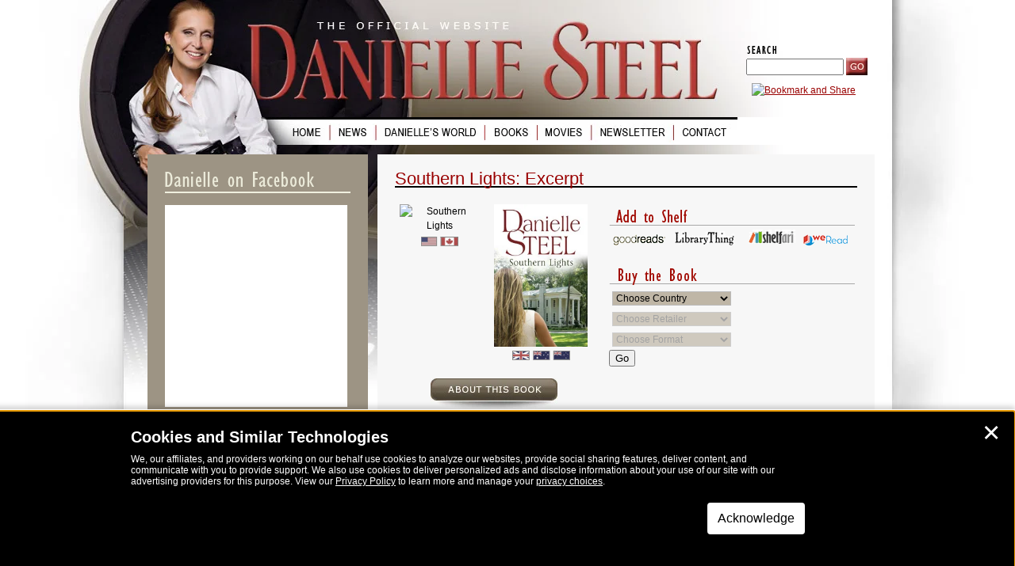

--- FILE ---
content_type: text/html; charset=UTF-8
request_url: https://daniellesteel.com/blog/southern-lights-excerpt/
body_size: 21386
content:

<!DOCTYPE html PUBLIC "-//W3C//DTD XHTML 1.0 Transitional//EN" "http://www.w3.org/TR/xhtml1/DTD/xhtml1-transitional.dtd">
<html xmlns="http://www.w3.org/1999/xhtml" lang="en-US">

<head profile="http://gmpg.org/xfn/11">
<meta http-equiv="Content-Type" content="text/html; charset=UTF-8" />
<meta name="p:domain_verify" content="429ff67899456fd059f035ca38cb5f9e"/>

<title>Southern Lights: Excerpt &laquo;  Danielle Steel</title>

<link rel="pingback" href="https://daniellesteel.com/xmlrpc.php" />

<link href="https://daniellesteel.com/wp-content/themes/danielle-steel/steel.css" rel="stylesheet" type="text/css" />

<link rel="stylesheet" type="text/css" media="screen, print" href="https://daniellesteel.com/wp-content/themes/danielle-steel/colorbox/colorbox.css"/>
<!--link rel="stylesheet" href="https://daniellesteel.com/wp-content/themes/danielle-steel/css/lightbox.css" type="text/css" media="screen" /-->

<script type="text/javascript" src="//s7.addthis.com/js/250/addthis_widget.js"></script>


<script type="text/javascript" src="https://daniellesteel.com/wp-content/themes/danielle-steel/js/jquery.min.js"></script>
		<script type="text/javascript" src="https://daniellesteel.com/wp-content/themes/danielle-steel/colorbox/jquery.colorbox.js"></script>
		<script type="text/javascript">
			$(document).ready(function(){
				$("#gallerylinks a").colorbox({opacity:0.75, width:"650", height:"650", iframe:true});
			});
		</script>

<script type="text/javascript">
<!--
/***********************************************
* AnyLink Drop Down Menu- Dynamic Drive (www.dynamicdrive.com)
* This notice MUST stay intact for legal use
* Visit http://www.dynamicdrive.com/ for full source code
***********************************************/

//Contents for menu 1
var menu1=new Array()
menu1[0]='<a href="https://daniellesteel.com/notes-from-danielle">Notes from Danielle</a>'
menu1[1]='<a href="https://daniellesteel.com/about-danielle">About Danielle</a>'
menu1[2]='<a href="https://daniellesteel.com/photo-gallery">Photo Gallery</a>'

var menu2=new Array()
menu2[0]='<a href="https://daniellesteel.com/hot-off-the-press">Hot Off The Press</a>'
menu2[1]='<a href="https://daniellesteel.com/library">Library</a>'

	
var menuwidth='100px' //default menu width
var menubgcolor='#696153'  //menu bgcolor
var disappeardelay=250  //menu disappear speed onMouseout (in miliseconds)
var hidemenu_onclick="yes" //hide menu when user clicks within menu?

/////No further editting needed

var ie4=document.all
var ns6=document.getElementById&&!document.all

if (ie4||ns6)
document.write('<div id="dropmenudiv" style="visibility:hidden;width:'+menuwidth+';background-color:'+menubgcolor+'" onMouseover="clearhidemenu()" onMouseout="dynamichide(event)"></div>')

function getposOffset(what, offsettype){
var totaloffset=(offsettype=="left")? what.offsetLeft : what.offsetTop;
var parentEl=what.offsetParent;
while (parentEl!=null){
totaloffset=(offsettype=="left")? totaloffset+parentEl.offsetLeft : totaloffset+parentEl.offsetTop;
parentEl=parentEl.offsetParent;
}
return totaloffset;
}


function showhide(obj, e, visible, hidden, menuwidth){
if (ie4||ns6)
dropmenuobj.style.left=dropmenuobj.style.top="-500px"
if (menuwidth!=""){
dropmenuobj.widthobj=dropmenuobj.style
dropmenuobj.widthobj.width=menuwidth
}
if (e.type=="click" && obj.visibility==hidden || e.type=="mouseover")
obj.visibility=visible
else if (e.type=="click")
obj.visibility=hidden
}

function iecompattest(){
return (document.compatMode && document.compatMode!="BackCompat")? document.documentElement : document.body
}

function clearbrowseredge(obj, whichedge){
var edgeoffset=0
if (whichedge=="rightedge"){
var windowedge=ie4 && !window.opera? iecompattest().scrollLeft+iecompattest().clientWidth-15 : window.pageXOffset+window.innerWidth-15
dropmenuobj.contentmeasure=dropmenuobj.offsetWidth
if (windowedge-dropmenuobj.x < dropmenuobj.contentmeasure)
edgeoffset=dropmenuobj.contentmeasure-obj.offsetWidth
}
else{
var topedge=ie4 && !window.opera? iecompattest().scrollTop : window.pageYOffset
var windowedge=ie4 && !window.opera? iecompattest().scrollTop+iecompattest().clientHeight-15 : window.pageYOffset+window.innerHeight-18
dropmenuobj.contentmeasure=dropmenuobj.offsetHeight
if (windowedge-dropmenuobj.y < dropmenuobj.contentmeasure){ //move up?
edgeoffset=dropmenuobj.contentmeasure+obj.offsetHeight
if ((dropmenuobj.y-topedge)<dropmenuobj.contentmeasure) //up no good either?
edgeoffset=dropmenuobj.y+obj.offsetHeight-topedge
}
}
return edgeoffset
}

function populatemenu(what){
if (ie4||ns6)
dropmenuobj.innerHTML=what.join("")
}


function dropdownmenu(obj, e, menucontents, menuwidth){
if (window.event) event.cancelBubble=true
else if (e.stopPropagation) e.stopPropagation()
clearhidemenu()
dropmenuobj=document.getElementById? document.getElementById("dropmenudiv") : dropmenudiv
populatemenu(menucontents)

if (ie4||ns6){
showhide(dropmenuobj.style, e, "visible", "hidden", menuwidth)

dropmenuobj.x=getposOffset(obj, "left")
dropmenuobj.y=getposOffset(obj, "top")
dropmenuobj.style.left=dropmenuobj.x-clearbrowseredge(obj, "rightedge")+"px"
dropmenuobj.style.top=dropmenuobj.y-clearbrowseredge(obj, "bottomedge")+obj.offsetHeight+"px"
}

return clickreturnvalue()
}

function clickreturnvalue(){
if (ie4||ns6) return false
else return true
}

function contains_ns6(a, b) {
while (b.parentNode)
if ((b = b.parentNode) == a)
return true;
return false;
}

function dynamichide(e){
if (ie4&&!dropmenuobj.contains(e.toElement))
delayhidemenu()
else if (ns6&&e.currentTarget!= e.relatedTarget&& !contains_ns6(e.currentTarget, e.relatedTarget))
delayhidemenu()
}

function hidemenu(e){
if (typeof dropmenuobj!="undefined"){
if (ie4||ns6)
dropmenuobj.style.visibility="hidden"
}
}

function delayhidemenu(){
if (ie4||ns6)
delayhide=setTimeout("hidemenu()",disappeardelay)
}

function clearhidemenu(){
if (typeof delayhide!="undefined")
clearTimeout(delayhide)
}

if (hidemenu_onclick=="yes")
document.onclick=hidemenu

function MM_swapImage() { //v3.0
  var i,j=0,x,a=MM_swapImage.arguments; document.MM_sr=new Array; for(i=0;i<(a.length-2);i+=3)
   if ((x=MM_findObj(a[i]))!=null){document.MM_sr[j++]=x; if(!x.oSrc) x.oSrc=x.src; x.src=a[i+2];}
}
function MM_popupMsg(msg) { //v1.0
  alert(msg);
}
function MM_swapImgRestore() { //v3.0
  var i,x,a=document.MM_sr; for(i=0;a&&i<a.length&&(x=a[i])&&x.oSrc;i++) x.src=x.oSrc;
}
function MM_preloadImages() { //v3.0
  var d=document; if(d.images){ if(!d.MM_p) d.MM_p=new Array();
    var i,j=d.MM_p.length,a=MM_preloadImages.arguments; for(i=0; i<a.length; i++)
    if (a[i].indexOf("#")!=0){ d.MM_p[j]=new Image; d.MM_p[j++].src=a[i];}}
}

function MM_findObj(n, d) { //v4.01
  var p,i,x;  if(!d) d=document; if((p=n.indexOf("?"))>0&&parent.frames.length) {
    d=parent.frames[n.substring(p+1)].document; n=n.substring(0,p);}
  if(!(x=d[n])&&d.all) x=d.all[n]; for (i=0;!x&&i<d.forms.length;i++) x=d.forms[i][n];
  for(i=0;!x&&d.layers&&i<d.layers.length;i++) x=MM_findObj(n,d.layers[i].document);
  if(!x && d.getElementById) x=d.getElementById(n); return x;
}
//-->
</script>

<script type="text/javascript">
function MM_jumpMenuGo(objId,targ,restore){ //v9.0
  var selObj = null;  with (document) { 
  if (getElementById) selObj = getElementById(objId);
  if (selObj) eval(targ+".location='"+selObj.options[selObj.selectedIndex].value+"'");
  if (restore) selObj.selectedIndex=0; }
}
</script>


<meta name='robots' content='max-image-preview:large' />
<script type="text/javascript">var utag_data = {"product_author":["Danielle Steel"],"ip_country":"US"};</script><link rel='dns-prefetch' href='//daniellesteel.com' />
<link rel="alternate" type="application/rss+xml" title="Danielle Steel &raquo; Feed" href="https://daniellesteel.com/feed/" />
<link rel="alternate" title="oEmbed (JSON)" type="application/json+oembed" href="https://daniellesteel.com/wp-json/oembed/1.0/embed?url=https%3A%2F%2Fdaniellesteel.com%2Fblog%2Fsouthern-lights-excerpt%2F" />
<link rel="alternate" title="oEmbed (XML)" type="text/xml+oembed" href="https://daniellesteel.com/wp-json/oembed/1.0/embed?url=https%3A%2F%2Fdaniellesteel.com%2Fblog%2Fsouthern-lights-excerpt%2F&#038;format=xml" />
<style id='wp-img-auto-sizes-contain-inline-css' type='text/css'>
img:is([sizes=auto i],[sizes^="auto," i]){contain-intrinsic-size:3000px 1500px}
/*# sourceURL=wp-img-auto-sizes-contain-inline-css */
</style>
<style id='wp-emoji-styles-inline-css' type='text/css'>

	img.wp-smiley, img.emoji {
		display: inline !important;
		border: none !important;
		box-shadow: none !important;
		height: 1em !important;
		width: 1em !important;
		margin: 0 0.07em !important;
		vertical-align: -0.1em !important;
		background: none !important;
		padding: 0 !important;
	}
/*# sourceURL=wp-emoji-styles-inline-css */
</style>
<style id='wp-block-library-inline-css' type='text/css'>
:root{--wp-block-synced-color:#7a00df;--wp-block-synced-color--rgb:122,0,223;--wp-bound-block-color:var(--wp-block-synced-color);--wp-editor-canvas-background:#ddd;--wp-admin-theme-color:#007cba;--wp-admin-theme-color--rgb:0,124,186;--wp-admin-theme-color-darker-10:#006ba1;--wp-admin-theme-color-darker-10--rgb:0,107,160.5;--wp-admin-theme-color-darker-20:#005a87;--wp-admin-theme-color-darker-20--rgb:0,90,135;--wp-admin-border-width-focus:2px}@media (min-resolution:192dpi){:root{--wp-admin-border-width-focus:1.5px}}.wp-element-button{cursor:pointer}:root .has-very-light-gray-background-color{background-color:#eee}:root .has-very-dark-gray-background-color{background-color:#313131}:root .has-very-light-gray-color{color:#eee}:root .has-very-dark-gray-color{color:#313131}:root .has-vivid-green-cyan-to-vivid-cyan-blue-gradient-background{background:linear-gradient(135deg,#00d084,#0693e3)}:root .has-purple-crush-gradient-background{background:linear-gradient(135deg,#34e2e4,#4721fb 50%,#ab1dfe)}:root .has-hazy-dawn-gradient-background{background:linear-gradient(135deg,#faaca8,#dad0ec)}:root .has-subdued-olive-gradient-background{background:linear-gradient(135deg,#fafae1,#67a671)}:root .has-atomic-cream-gradient-background{background:linear-gradient(135deg,#fdd79a,#004a59)}:root .has-nightshade-gradient-background{background:linear-gradient(135deg,#330968,#31cdcf)}:root .has-midnight-gradient-background{background:linear-gradient(135deg,#020381,#2874fc)}:root{--wp--preset--font-size--normal:16px;--wp--preset--font-size--huge:42px}.has-regular-font-size{font-size:1em}.has-larger-font-size{font-size:2.625em}.has-normal-font-size{font-size:var(--wp--preset--font-size--normal)}.has-huge-font-size{font-size:var(--wp--preset--font-size--huge)}.has-text-align-center{text-align:center}.has-text-align-left{text-align:left}.has-text-align-right{text-align:right}.has-fit-text{white-space:nowrap!important}#end-resizable-editor-section{display:none}.aligncenter{clear:both}.items-justified-left{justify-content:flex-start}.items-justified-center{justify-content:center}.items-justified-right{justify-content:flex-end}.items-justified-space-between{justify-content:space-between}.screen-reader-text{border:0;clip-path:inset(50%);height:1px;margin:-1px;overflow:hidden;padding:0;position:absolute;width:1px;word-wrap:normal!important}.screen-reader-text:focus{background-color:#ddd;clip-path:none;color:#444;display:block;font-size:1em;height:auto;left:5px;line-height:normal;padding:15px 23px 14px;text-decoration:none;top:5px;width:auto;z-index:100000}html :where(.has-border-color){border-style:solid}html :where([style*=border-top-color]){border-top-style:solid}html :where([style*=border-right-color]){border-right-style:solid}html :where([style*=border-bottom-color]){border-bottom-style:solid}html :where([style*=border-left-color]){border-left-style:solid}html :where([style*=border-width]){border-style:solid}html :where([style*=border-top-width]){border-top-style:solid}html :where([style*=border-right-width]){border-right-style:solid}html :where([style*=border-bottom-width]){border-bottom-style:solid}html :where([style*=border-left-width]){border-left-style:solid}html :where(img[class*=wp-image-]){height:auto;max-width:100%}:where(figure){margin:0 0 1em}html :where(.is-position-sticky){--wp-admin--admin-bar--position-offset:var(--wp-admin--admin-bar--height,0px)}@media screen and (max-width:600px){html :where(.is-position-sticky){--wp-admin--admin-bar--position-offset:0px}}

/*# sourceURL=wp-block-library-inline-css */
</style><style id='global-styles-inline-css' type='text/css'>
:root{--wp--preset--aspect-ratio--square: 1;--wp--preset--aspect-ratio--4-3: 4/3;--wp--preset--aspect-ratio--3-4: 3/4;--wp--preset--aspect-ratio--3-2: 3/2;--wp--preset--aspect-ratio--2-3: 2/3;--wp--preset--aspect-ratio--16-9: 16/9;--wp--preset--aspect-ratio--9-16: 9/16;--wp--preset--color--black: #000000;--wp--preset--color--cyan-bluish-gray: #abb8c3;--wp--preset--color--white: #ffffff;--wp--preset--color--pale-pink: #f78da7;--wp--preset--color--vivid-red: #cf2e2e;--wp--preset--color--luminous-vivid-orange: #ff6900;--wp--preset--color--luminous-vivid-amber: #fcb900;--wp--preset--color--light-green-cyan: #7bdcb5;--wp--preset--color--vivid-green-cyan: #00d084;--wp--preset--color--pale-cyan-blue: #8ed1fc;--wp--preset--color--vivid-cyan-blue: #0693e3;--wp--preset--color--vivid-purple: #9b51e0;--wp--preset--gradient--vivid-cyan-blue-to-vivid-purple: linear-gradient(135deg,rgb(6,147,227) 0%,rgb(155,81,224) 100%);--wp--preset--gradient--light-green-cyan-to-vivid-green-cyan: linear-gradient(135deg,rgb(122,220,180) 0%,rgb(0,208,130) 100%);--wp--preset--gradient--luminous-vivid-amber-to-luminous-vivid-orange: linear-gradient(135deg,rgb(252,185,0) 0%,rgb(255,105,0) 100%);--wp--preset--gradient--luminous-vivid-orange-to-vivid-red: linear-gradient(135deg,rgb(255,105,0) 0%,rgb(207,46,46) 100%);--wp--preset--gradient--very-light-gray-to-cyan-bluish-gray: linear-gradient(135deg,rgb(238,238,238) 0%,rgb(169,184,195) 100%);--wp--preset--gradient--cool-to-warm-spectrum: linear-gradient(135deg,rgb(74,234,220) 0%,rgb(151,120,209) 20%,rgb(207,42,186) 40%,rgb(238,44,130) 60%,rgb(251,105,98) 80%,rgb(254,248,76) 100%);--wp--preset--gradient--blush-light-purple: linear-gradient(135deg,rgb(255,206,236) 0%,rgb(152,150,240) 100%);--wp--preset--gradient--blush-bordeaux: linear-gradient(135deg,rgb(254,205,165) 0%,rgb(254,45,45) 50%,rgb(107,0,62) 100%);--wp--preset--gradient--luminous-dusk: linear-gradient(135deg,rgb(255,203,112) 0%,rgb(199,81,192) 50%,rgb(65,88,208) 100%);--wp--preset--gradient--pale-ocean: linear-gradient(135deg,rgb(255,245,203) 0%,rgb(182,227,212) 50%,rgb(51,167,181) 100%);--wp--preset--gradient--electric-grass: linear-gradient(135deg,rgb(202,248,128) 0%,rgb(113,206,126) 100%);--wp--preset--gradient--midnight: linear-gradient(135deg,rgb(2,3,129) 0%,rgb(40,116,252) 100%);--wp--preset--font-size--small: 13px;--wp--preset--font-size--medium: 20px;--wp--preset--font-size--large: 36px;--wp--preset--font-size--x-large: 42px;--wp--preset--spacing--20: 0.44rem;--wp--preset--spacing--30: 0.67rem;--wp--preset--spacing--40: 1rem;--wp--preset--spacing--50: 1.5rem;--wp--preset--spacing--60: 2.25rem;--wp--preset--spacing--70: 3.38rem;--wp--preset--spacing--80: 5.06rem;--wp--preset--shadow--natural: 6px 6px 9px rgba(0, 0, 0, 0.2);--wp--preset--shadow--deep: 12px 12px 50px rgba(0, 0, 0, 0.4);--wp--preset--shadow--sharp: 6px 6px 0px rgba(0, 0, 0, 0.2);--wp--preset--shadow--outlined: 6px 6px 0px -3px rgb(255, 255, 255), 6px 6px rgb(0, 0, 0);--wp--preset--shadow--crisp: 6px 6px 0px rgb(0, 0, 0);}:where(.is-layout-flex){gap: 0.5em;}:where(.is-layout-grid){gap: 0.5em;}body .is-layout-flex{display: flex;}.is-layout-flex{flex-wrap: wrap;align-items: center;}.is-layout-flex > :is(*, div){margin: 0;}body .is-layout-grid{display: grid;}.is-layout-grid > :is(*, div){margin: 0;}:where(.wp-block-columns.is-layout-flex){gap: 2em;}:where(.wp-block-columns.is-layout-grid){gap: 2em;}:where(.wp-block-post-template.is-layout-flex){gap: 1.25em;}:where(.wp-block-post-template.is-layout-grid){gap: 1.25em;}.has-black-color{color: var(--wp--preset--color--black) !important;}.has-cyan-bluish-gray-color{color: var(--wp--preset--color--cyan-bluish-gray) !important;}.has-white-color{color: var(--wp--preset--color--white) !important;}.has-pale-pink-color{color: var(--wp--preset--color--pale-pink) !important;}.has-vivid-red-color{color: var(--wp--preset--color--vivid-red) !important;}.has-luminous-vivid-orange-color{color: var(--wp--preset--color--luminous-vivid-orange) !important;}.has-luminous-vivid-amber-color{color: var(--wp--preset--color--luminous-vivid-amber) !important;}.has-light-green-cyan-color{color: var(--wp--preset--color--light-green-cyan) !important;}.has-vivid-green-cyan-color{color: var(--wp--preset--color--vivid-green-cyan) !important;}.has-pale-cyan-blue-color{color: var(--wp--preset--color--pale-cyan-blue) !important;}.has-vivid-cyan-blue-color{color: var(--wp--preset--color--vivid-cyan-blue) !important;}.has-vivid-purple-color{color: var(--wp--preset--color--vivid-purple) !important;}.has-black-background-color{background-color: var(--wp--preset--color--black) !important;}.has-cyan-bluish-gray-background-color{background-color: var(--wp--preset--color--cyan-bluish-gray) !important;}.has-white-background-color{background-color: var(--wp--preset--color--white) !important;}.has-pale-pink-background-color{background-color: var(--wp--preset--color--pale-pink) !important;}.has-vivid-red-background-color{background-color: var(--wp--preset--color--vivid-red) !important;}.has-luminous-vivid-orange-background-color{background-color: var(--wp--preset--color--luminous-vivid-orange) !important;}.has-luminous-vivid-amber-background-color{background-color: var(--wp--preset--color--luminous-vivid-amber) !important;}.has-light-green-cyan-background-color{background-color: var(--wp--preset--color--light-green-cyan) !important;}.has-vivid-green-cyan-background-color{background-color: var(--wp--preset--color--vivid-green-cyan) !important;}.has-pale-cyan-blue-background-color{background-color: var(--wp--preset--color--pale-cyan-blue) !important;}.has-vivid-cyan-blue-background-color{background-color: var(--wp--preset--color--vivid-cyan-blue) !important;}.has-vivid-purple-background-color{background-color: var(--wp--preset--color--vivid-purple) !important;}.has-black-border-color{border-color: var(--wp--preset--color--black) !important;}.has-cyan-bluish-gray-border-color{border-color: var(--wp--preset--color--cyan-bluish-gray) !important;}.has-white-border-color{border-color: var(--wp--preset--color--white) !important;}.has-pale-pink-border-color{border-color: var(--wp--preset--color--pale-pink) !important;}.has-vivid-red-border-color{border-color: var(--wp--preset--color--vivid-red) !important;}.has-luminous-vivid-orange-border-color{border-color: var(--wp--preset--color--luminous-vivid-orange) !important;}.has-luminous-vivid-amber-border-color{border-color: var(--wp--preset--color--luminous-vivid-amber) !important;}.has-light-green-cyan-border-color{border-color: var(--wp--preset--color--light-green-cyan) !important;}.has-vivid-green-cyan-border-color{border-color: var(--wp--preset--color--vivid-green-cyan) !important;}.has-pale-cyan-blue-border-color{border-color: var(--wp--preset--color--pale-cyan-blue) !important;}.has-vivid-cyan-blue-border-color{border-color: var(--wp--preset--color--vivid-cyan-blue) !important;}.has-vivid-purple-border-color{border-color: var(--wp--preset--color--vivid-purple) !important;}.has-vivid-cyan-blue-to-vivid-purple-gradient-background{background: var(--wp--preset--gradient--vivid-cyan-blue-to-vivid-purple) !important;}.has-light-green-cyan-to-vivid-green-cyan-gradient-background{background: var(--wp--preset--gradient--light-green-cyan-to-vivid-green-cyan) !important;}.has-luminous-vivid-amber-to-luminous-vivid-orange-gradient-background{background: var(--wp--preset--gradient--luminous-vivid-amber-to-luminous-vivid-orange) !important;}.has-luminous-vivid-orange-to-vivid-red-gradient-background{background: var(--wp--preset--gradient--luminous-vivid-orange-to-vivid-red) !important;}.has-very-light-gray-to-cyan-bluish-gray-gradient-background{background: var(--wp--preset--gradient--very-light-gray-to-cyan-bluish-gray) !important;}.has-cool-to-warm-spectrum-gradient-background{background: var(--wp--preset--gradient--cool-to-warm-spectrum) !important;}.has-blush-light-purple-gradient-background{background: var(--wp--preset--gradient--blush-light-purple) !important;}.has-blush-bordeaux-gradient-background{background: var(--wp--preset--gradient--blush-bordeaux) !important;}.has-luminous-dusk-gradient-background{background: var(--wp--preset--gradient--luminous-dusk) !important;}.has-pale-ocean-gradient-background{background: var(--wp--preset--gradient--pale-ocean) !important;}.has-electric-grass-gradient-background{background: var(--wp--preset--gradient--electric-grass) !important;}.has-midnight-gradient-background{background: var(--wp--preset--gradient--midnight) !important;}.has-small-font-size{font-size: var(--wp--preset--font-size--small) !important;}.has-medium-font-size{font-size: var(--wp--preset--font-size--medium) !important;}.has-large-font-size{font-size: var(--wp--preset--font-size--large) !important;}.has-x-large-font-size{font-size: var(--wp--preset--font-size--x-large) !important;}
/*# sourceURL=global-styles-inline-css */
</style>

<style id='classic-theme-styles-inline-css' type='text/css'>
/*! This file is auto-generated */
.wp-block-button__link{color:#fff;background-color:#32373c;border-radius:9999px;box-shadow:none;text-decoration:none;padding:calc(.667em + 2px) calc(1.333em + 2px);font-size:1.125em}.wp-block-file__button{background:#32373c;color:#fff;text-decoration:none}
/*# sourceURL=/wp-includes/css/classic-themes.min.css */
</style>
<link rel='stylesheet' id='st-widget-css' href='https://daniellesteel.com/wp-content/plugins/share-this/css/style.css?ver=6.9' type='text/css' media='all' />
<script type="text/javascript" src="https://ajax.googleapis.com/ajax/libs/prototype/1.7.1.0/prototype.js?ver=1.7.1" id="prototype-js"></script>
<script type="text/javascript" src="https://ajax.googleapis.com/ajax/libs/scriptaculous/1.9.0/scriptaculous.js?ver=1.9.0" id="scriptaculous-root-js"></script>
<script type="text/javascript" src="https://ajax.googleapis.com/ajax/libs/scriptaculous/1.9.0/effects.js?ver=1.9.0" id="scriptaculous-effects-js"></script>
<script type="text/javascript" src="https://daniellesteel.com/wp-content/plugins/lightbox-2/lightbox.js?ver=1.8" id="lightbox-js"></script>
<link rel="https://api.w.org/" href="https://daniellesteel.com/wp-json/" /><link rel="alternate" title="JSON" type="application/json" href="https://daniellesteel.com/wp-json/wp/v2/posts/656" /><link rel="EditURI" type="application/rsd+xml" title="RSD" href="https://daniellesteel.com/xmlrpc.php?rsd" />
<meta name="generator" content="WordPress 6.9" />
<link rel="canonical" href="https://daniellesteel.com/blog/southern-lights-excerpt/" />
<link rel='shortlink' href='https://daniellesteel.com/?p=656' />

	<!-- begin lightbox scripts -->
	<script type="text/javascript">
    //<![CDATA[
    document.write('<link rel="stylesheet" href="https://daniellesteel.com/wp-content/plugins/lightbox-2/Themes/Black/lightbox.css" type="text/css" media="screen" />');
    //]]>
    </script>
	<!-- end lightbox scripts -->
<script charset="utf-8" type="text/javascript">var switchTo5x=true;</script>
<script charset="utf-8" type="text/javascript" id="st_insights_js" src="http://w.sharethis.com/button/buttons.js?publisher=wp.180f3a8c-6673-4f4a-867b-86266dd6ae5a&amp;product=sharethis-wordpress"></script>
<script charset="utf-8" type="text/javascript">stLight.options({"publisher":"wp.180f3a8c-6673-4f4a-867b-86266dd6ae5a"});var st_type="wordpress5.4";</script>
<link rel="icon" href="https://daniellesteel.com/wp-content/uploads/2020/05/cropped-STEEL_Favicon_700x700-32x32.gif" sizes="32x32" />
<link rel="icon" href="https://daniellesteel.com/wp-content/uploads/2020/05/cropped-STEEL_Favicon_700x700-192x192.gif" sizes="192x192" />
<link rel="apple-touch-icon" href="https://daniellesteel.com/wp-content/uploads/2020/05/cropped-STEEL_Favicon_700x700-180x180.gif" />
<meta name="msapplication-TileImage" content="https://daniellesteel.com/wp-content/uploads/2020/05/cropped-STEEL_Favicon_700x700-270x270.gif" />
</head>

<body>
  <script type="text/javascript">
    (function (a, b, c, d) {
        a = '//tags.tiqcdn.com/utag/random/rh-kdd/prod/utag.js';
        b = document; c = 'script'; d = b.createElement(c); d.src = a; d.type = 'text/java' + c; d.async = true;
        a = b.getElementsByTagName(c)[0]; a.parentNode.insertBefore(d, a);
    })();
  </script>
<table width="100%" border="0" cellspacing="0" cellpadding="0">
  <tr>
    <td class="leftchair">&nbsp;</td>
    <td width="969">
    
    <div id="header">
    <img src="https://daniellesteel.com/wp-content/themes/danielle-steel/images/search.gif" width="37" height="10" alt="Search" style="margin: 0 115px 5px 0;"/><br />
    
 
    <form action="/" method="get">
    
        <input type="text" name="s" id="search" value="" />
        <input type="image" alt="Search" src="https://daniellesteel.com/wp-content/themes/danielle-steel/images/go.jpg" width="27" style="width: 27px; margin-bottom: -6px;" />
</form>
   
    
    <div style="margin: 10px 15px 0 0;"><!-- AddThis Button BEGIN -->
<a class="addthis_button" href="//www.addthis.com/bookmark.php?v=250&amp;username=xa-4c7420fa7c2e365b"><img src="//s7.addthis.com/static/btn/v2/lg-share-en.gif" width="125" height="16" alt="Bookmark and Share" style="border:0"/></a><script type="text/javascript" src="//s7.addthis.com/js/250/addthis_widget.js#username=xa-4c7420fa7c2e365b"></script>
<!-- AddThis Button END --></div>
    </div>
    
    <div id="menu">
    <img src="https://daniellesteel.com/wp-content/themes/danielle-steel/images/menu-01.jpg" alt="Menu" style="float: left;"/>
    <div class="menuitem menuhome"><a href="https://daniellesteel.com">Home</a></div>
    <div class="menuitem menunews"><a href="https://daniellesteel.com/news">News</a></div>
    <div class="menuitem menuworld"><a class="mainlinks" onclick="return clickreturnvalue()" onmouseover="dropdownmenu(this, event, menu1, '168px');" onmouseout="delayhidemenu();" href="#">Danielle's World</a></div>
    <div class="menuitem menubooks"><a class="mainlinks" onclick="return clickreturnvalue()" onmouseover="dropdownmenu(this, event, menu2, '150px');" onmouseout="delayhidemenu();" href="#">Books</a></div>
    <div class="menuitem menumovies"><a href="https://daniellesteel.com/movies">Movies</a></div>
    <div class="menuitem menunewsletter"><a href="https://daniellesteel.com/newsletter">Newsletter</a></div>
    <div class="menuitem menucontact"><a href="https://daniellesteel.com/contact">Contact</a></div>
    </div>
    
    <div id="middlearea"><table width="917" border="0" cellspacing="0" cellpadding="0" class="maintable" align="center">
  <tr>
    <td valign="top" class="leftsidebar">
    
      	  <img src="https://daniellesteel.com/wp-content/themes/danielle-steel/images/danielle-facebook.gif" alt="Danielle on Facebook" style="margin-bottom: 6px;" />
      <div class="sidebardivider"></div>
     
<iframe src="//www.facebook.com/plugins/likebox.php?href=http%3A%2F%2Fwww.facebook.com%2FDanielleSteelOfficial&amp;width=230&amp;connections=10&amp;stream=false&amp;header=false&amp;height=255" scrolling="no" frameborder="0" style="border:none; overflow:hidden; width:230px; height:255px; background:#FFF; margin-top:0px;" allowTransparency="false"></iframe>
<br /><br />
<a href="https://www.instagram.com/officialdaniellesteel/" target="_blank"><img src="/wp-content/themes/danielle-steel/images/DanielleSteel_Instagram.png" width="31"border="0" /><div style="margin-left: 40px; margin-top:-25px;">Follow Danielle on Instagram!</div></a>
<br />
<a href="http://www.twitter.com/daniellesteel" target="_blank"><img src="/wp-content/themes/danielle-steel/images/Twitter_logo.png" width="31"border="0" /><div style="margin-left: 40px; margin-top:-25px;">Follow Danielle on Twitter!</div></a>
<br />
</div>

<img src="https://daniellesteel.com/wp-content/themes/danielle-steel/images/recent-posts.gif" alt="Recent Posts" style="margin-top: 25px; margin-bottom: 6px;" />
 <div class="sidebardivider"></div>
 <div> <table id="wp-calendar" class="wp-calendar-table">
	<caption>December 2025</caption>
	<thead>
	<tr>
		<th scope="col" aria-label="Monday">M</th>
		<th scope="col" aria-label="Tuesday">T</th>
		<th scope="col" aria-label="Wednesday">W</th>
		<th scope="col" aria-label="Thursday">T</th>
		<th scope="col" aria-label="Friday">F</th>
		<th scope="col" aria-label="Saturday">S</th>
		<th scope="col" aria-label="Sunday">S</th>
	</tr>
	</thead>
	<tbody>
	<tr><td>1</td><td>2</td><td>3</td><td>4</td><td>5</td><td>6</td><td>7</td>
	</tr>
	<tr>
		<td>8</td><td>9</td><td>10</td><td>11</td><td><a href="https://daniellesteel.com/blog/2025/12/12/" aria-label="Posts published on December 12, 2025">12</a></td><td>13</td><td>14</td>
	</tr>
	<tr>
		<td>15</td><td>16</td><td>17</td><td>18</td><td>19</td><td id="today">20</td><td>21</td>
	</tr>
	<tr>
		<td>22</td><td>23</td><td>24</td><td>25</td><td>26</td><td>27</td><td>28</td>
	</tr>
	<tr>
		<td>29</td><td>30</td><td>31</td>
		<td class="pad" colspan="4">&nbsp;</td>
	</tr>
	</tbody>
	</table><nav aria-label="Previous and next months" class="wp-calendar-nav">
		<span class="wp-calendar-nav-prev"><a href="https://daniellesteel.com/blog/2025/11/">&laquo; Nov</a></span>
		<span class="pad">&nbsp;</span>
		<span class="wp-calendar-nav-next">&nbsp;</span>
	</nav> </div>
 


      
      </td>
    <td class="middlecolumn" width="12">&nbsp;&nbsp;&nbsp;&nbsp;</td>
    <td valign="top" class="rightcolumn">
    






		
		

 <div id="feature">

<div class="addthis_toolbox addthis_default_style" style="float: right; margin-right: -30px; margin-top: -8px;">
  
    <span class="addthis_separator"> </span>
    <a class="addthis_button_facebook"></a>
    <a class="addthis_button_twitter"></a>    
    <a class="addthis_button_googlebuzz"></a>
    <a class="addthis_button_email"></a>
    <span class="addthis_separator"> </span>
    <a class="addthis_button_facebook_like"></a>
</div>

 
 
 <h3>Southern Lights: Excerpt</h3>
    <div class="blackdivider"></div>
    
    		
		    
    <table>
    <tr><td align="center" valign="top">
    
        
         
    <table style="margin: 0 20px 10px 0;"><tr>
    
    <td valign="top" align="center"><img src="http://www.randomhouse.com/images/dyn/cover/?source=9780440243328&width=300" alt="Southern Lights" height="180"  /><br />
    <img src="https://daniellesteel.com/wp-content/themes/danielle-steel/images/us-flag.gif" alt="US Edition" style="margin-top: 5px;" />
</td><td width="10">&nbsp;</td>
    
    <td valign="top" align="center"><img src="../../wp-content/themes/danielle-steel/images/uk-covers/southern-lights.jpg" alt="Southern Lights" height="180"  /><br />
     <img src="https://daniellesteel.com/wp-content/themes/danielle-steel/images/uk-flag.gif" alt="UK Edition" style="margin-top: 5px;" />
</td>
    
    </tr></table>
    
       <a href="/blog/southern-lights/"><img src="https://daniellesteel.com/wp-content/themes/danielle-steel/images/about-this-book.jpg" alt="About This Book" style="margin: 10px 20px -10px 0;"/></a>
     </td>
    <td valign="top" style="padding-top: 10px;">
    
   
    
    <div style="margin-right: -10px;"><img src="https://daniellesteel.com/wp-content/themes/danielle-steel/images/discuss.gif" alt="Discuss" style="margin-bottom: 4px;" /><br />
        <a href="http://www.goodreads.com/book/isbn/9780440243328" target="_blank"><img src="https://daniellesteel.com/wp-content/themes/danielle-steel/images/goodreads.gif"  alt="GoodReads" style="margin-right: 9px; margin-bottom: -5px; margin-left: 5px;" /></a>
        <a href="http://www.librarything.com/search_works.php?q=9780440243328" target="_blank"><img src="https://daniellesteel.com/wp-content/themes/danielle-steel/images/librarything.gif" alt="Library Thing" style="margin-right: 9px; margin-bottom: -2px;" /></a>
      <a href="http://www.shelfari.com/booksearch.aspx?Adv=True&SearchAmazon=True&Title=&Author=&Isbn=9780440243328" target="_blank"><img src="https://daniellesteel.com/wp-content/themes/danielle-steel/images/shelfari.gif" alt="Shelfari" style="margin-right: 4px; margin-left: 6px;" /></a>
      <a href="http://weread.com/add.php?isbn=0385340281" target="_blank"><img src="https://daniellesteel.com/wp-content/themes/danielle-steel/images/we-read.gif"  alt="We Read" style="margin-bottom: -5px;" /></a>
   </div>
  


     <div><img src="https://daniellesteel.com/wp-content/themes/danielle-steel/images/buy.gif" alt="Buy the Book" style="margin: 25px 0 4px;"/></div> 
     
    <div class="buylinks"> 
    <form>
    
    
<script type="text/javascript">

      function chooseRetailer(retailer_name){
		  
		  if (retailer_name == "US")
  			{
  		  document.getElementById("retailers").innerHTML='<select name="retailer" id="Retailer" onchange="chooseFormat(this.value);"><option value="#" selected>Choose Retailer</option><option value="USONE">Amazon</option><option value="USTWO">Barnes &amp; Noble</option><option value="USTHREE">Borders</option><option value="USFOUR">Powell&#039;s</option><option value="USFIVE">IndieBound</option><option value="USSIX">Random House</option><option value="USSEVEN">Kobo</option><option value="USEIGHT">Sony</option><option value="USNINE">Other</option><option value="USTEN">Other</option></select>';
  			}
			
			if (retailer_name == "UK")
  			{
  		  document.getElementById("retailers").innerHTML='<select name="retailer" id="Retailer" onchange="chooseFormat(this.value);"><option value="#" selected>Choose Retailer</option><option value="UKONE">Amazon</option><option value="UKTWO">Play</option><option value="UKTHREE">Waterstone&#039;s</option><option value="UKFOUR">rbooks</option><option value="UKFIVE"></option><option value="UKSIX"></option><option value="UKSEVEN"></option><option value="UKEIGHT"></option><option value="UKNINE"></option><option value="UKTEN"></option></select>';
  			}
		
		 if (retailer_name == "CAN")
  			{
  		  document.getElementById("retailers").innerHTML='<select name="retailer" id="Retailer" onchange="chooseFormat(this.value);"><option value="#" selected>Choose Retailer</option><option value="CANONE">Amazon</option><option value="CANTWO">Chapters.Indigo.Ca</option><option value="CANTHREE">McNally Robinson</option><option value="CANFOUR">Random House Canada</option><option value="CANFIVE">Kobo</option><option value="CANSIX">Sony</option><option value="CANSEVEN"></option><option value="CANEIGHT"></option><option value="CANNINE"></option><option value="CANTEN"></option></select>';
  			}
		
		  if (retailer_name == "AUS")
  			{
  		  document.getElementById("retailers").innerHTML='<select name="retailer" id="Retailer" onchange="chooseFormat(this.value);"><option value="#" selected>Choose Retailer</option><option value="AUSONE"></option><option value="AUSTWO"></option><option value="AUSTHREE"></option><option value="AUSFOUR"></option><option value="AUSFIVE"></option><option value="AUSSIX"></option><option value="AUSSEVEN"></option><option value="AUSEIGHT"></option><option value="AUSNINE"></option><option value="AUSTEN"></option></select>';
  			}
			
		  if (retailer_name == "NZ")
  			{
  		  document.getElementById("retailers").innerHTML='<select name="retailer" id="Retailer" onchange="chooseFormat(this.value);"><option value="#" selected>Choose Retailer</option><option value="NZONE"></option><option value="NZTWO"></option><option value="NZTHREE"></option><option value="NZFOUR"></option><option value="NZFIVE"></option><option value="NZSIX"></option><option value="NZSEVEN"></option><option value="NZEIGHT"></option><option value="NZNINE"></option><option value="NZTEN"></option></select>';
  			}
		  
      }
	  
	 function chooseFormat(format_name){
	 
	 if (format_name == "USONE")
  			{document.getElementById("formats").innerHTML='<select name="format" id="format"><option value="#" selected>Choose Format</option><option value="http://www.amazon.com/Southern-Lights-Novel-Danielle-Steel/dp/0440243327/">Print</option><option value="http://www.amazon.com/Southern-Lights-A-Novel-ebook/dp/B002SME1V2/ref=sr_1_1?ie=UTF8&m=AG56TWVU5XWC2&s=digital-text&qid=1270239664&sr=1-1">eBook</option> </select>';}if (format_name == "USTWO")
  			{document.getElementById("formats").innerHTML='<select name="format" id="format"><option value="#" selected>Choose Format</option><option value="http://search.barnesandnoble.com/Southern-Lights/Danielle-Steel/e/9780440243328/?pt=BK&stage=bookproduct&pwb=2">Print</option><option value="http://search.barnesandnoble.com/booksearch/isbninquiry.asp?EAN=9780440339113">eBook</option> </select>';}if (format_name == "USTHREE")
  			{document.getElementById("formats").innerHTML='<select name="format" id="format"><option value="#" selected>Choose Format</option><option value="http://www.borders.com/online/store/TitleDetail?sku=0440243327">Print</option><option value="http://itunes.apple.com/us/book/southern-lights/isbn9780440339113">eBook</option> </select>';}if (format_name == "USFOUR")
  			{document.getElementById("formats").innerHTML='<select name="format" id="format"><option value="#" selected>Choose Format</option><option value="http://www.powells.com/biblio/62-9780440243328-0">Print</option><option value="http://www.powells.com/biblio?isbn=9780440339113">eBook</option> </select>';}if (format_name == "USFIVE")
  			{document.getElementById("formats").innerHTML='<select name="format" id="format"><option value="#" selected>Choose Format</option><option value="http://www.indiebound.org/product/info.jsp?affiliateId=randomhouse1&isbn=0440243327">Print</option><option value="http://www.powells.com/biblio?isbn=9780440339113">eBook</option> </select>';}if (format_name == "USSIX")
  			{document.getElementById("formats").innerHTML='<select name="format" id="format"><option value="#" selected>Choose Format</option><option value="http://www.randomhouse.com/catalog/display.pperl?isbn=9780440243328">Print</option><option value="http://www.randomhouse.com/catalog/display.pperl?isbn=9780440339113">eBook</option> </select>';}if (format_name == "USSEVEN")
  			{document.getElementById("formats").innerHTML='<select name="format" id="format"><option value="#" selected>Choose Format</option><option value="http://www.randomhouse.com/catalog/display.pperl?isbn=9780440243328">Print</option><option value="http://www.kobobooks.com/ebook/Southern-Lights-A-Novel/book-UKTkHsR7EkWevW945xXUrQ/page1.html">eBook</option> </select>';}if (format_name == "USEIGHT")
  			{document.getElementById("formats").innerHTML='<select name="format" id="format"><option value="#" selected>Choose Format</option><option value="http://ebookstore.sony.com/ebook/danielle-steel/southern-lights/_/R-400000000000000180093">eBook</option> </select>';}if (format_name == "USNINE")
  			{document.getElementById("formats").innerHTML='<select name="format" id="format"><option value="#" selected>Choose Format</option><option value="http://www.randomhouse.com/catalog/display.pperl?isbn=9780440243328&view=oonline">Print</option><option value="http://www.randomhouse.com/catalog/display.pperl?isbn=9780440339113&view=ebform">eBook</option> </select>';}if (format_name == "USTEN")
  			{document.getElementById("formats").innerHTML='<select name="format" id="format"><option value="#" selected>Choose Format</option><option value="http://www.randomhouse.com/catalog/display.pperl?isbn=9780440243328&view=oonline">Print</option><option value="http://www.randomhouse.com/catalog/display.pperl?isbn=9780440339113&view=ebform">eBook</option> </select>';}	 
	 if (format_name == "UKONE")
  			{document.getElementById("formats").innerHTML='<select name="format" id="format"><option value="#" selected>Choose Format</option><option value="http://www.amazon.co.uk/Southern-Lights-Danielle-Steel/dp/0552154784/ref=sr_1_2?s=books&ie=UTF8&qid=1284544740&sr=1-2">Print</option><option value="http://www.amazon.co.uk/Southern-Lights/dp/B0031RSA7O/ref=tmm_kin_title_0?ie=UTF8&m=A3TVV12T0I6NSM&qid=1284544740&sr=1-2">eBook</option> </select>';}if (format_name == "UKTWO")
  			{document.getElementById("formats").innerHTML='<select name="format" id="format"><option value="#" selected>Choose Format</option><option value="http://www.play.com/Books/Books/4-/16043589/Southern-Lights/Product.html">Print</option> </select>';}if (format_name == "UKTHREE")
  			{document.getElementById("formats").innerHTML='<select name="format" id="format"><option value="#" selected>Choose Format</option><option value="http://www.waterstones.com/waterstonesweb/products/danielle+steel/southern+lights/7474269/">Print</option><option value="http://www.waterstones.com/waterstonesweb/products/danielle+steel/southern+lights+28ebook29/7449597/">eBook</option> </select>';}if (format_name == "UKFOUR")
  			{document.getElementById("formats").innerHTML='<select name="format" id="format"><option value="#" selected>Choose Format</option><option value="http://www.rbooks.co.uk/product.aspx?id=0552154784">Print</option><option value="http://www.rbooks.co.uk/product.aspx?id=1409093301">eBook</option> </select>';}if (format_name == "UKFIVE")
  			{document.getElementById("formats").innerHTML='<select name="format" id="format"><option value="#" selected>Choose Format</option> </select>';}if (format_name == "UKSIX")
  			{document.getElementById("formats").innerHTML='<select name="format" id="format"><option value="#" selected>Choose Format</option> </select>';}if (format_name == "UKSEVEN")
  			{document.getElementById("formats").innerHTML='<select name="format" id="format"><option value="#" selected>Choose Format</option> </select>';}if (format_name == "UKEIGHT")
  			{document.getElementById("formats").innerHTML='<select name="format" id="format"><option value="#" selected>Choose Format</option> </select>';}if (format_name == "UKNINE")
  			{document.getElementById("formats").innerHTML='<select name="format" id="format"><option value="#" selected>Choose Format</option> </select>';}if (format_name == "UKTEN")
  			{document.getElementById("formats").innerHTML='<select name="format" id="format"><option value="#" selected>Choose Format</option> </select>';}	 
	 if (format_name == "CANONE")
  			{document.getElementById("formats").innerHTML='<select name="format" id="format"><option value="#" selected>Choose Format</option><option value="http://www.amazon.ca/exec/obidos/ASIN/0385340281/randomhouseof-20">Print</option><option value="http://www.amazon.com/Southern-Lights-A-Novel-ebook/dp/B002SME1V2">eBook</option> </select>';}if (format_name == "CANTWO")
  			{document.getElementById("formats").innerHTML='<select name="format" id="format"><option value="#" selected>Choose Format</option><option value="http://www.chapters.indigo.ca/books/Southern-Lights-A-Novel-Danielle-Steel/9780440243328-item.html?ikwid=southern+lights+danielle+steel&ikwsec=Books">Print</option> </select>';}if (format_name == "CANTHREE")
  			{document.getElementById("formats").innerHTML='<select name="format" id="format"><option value="#" selected>Choose Format</option><option value="http://www.mcnallyrobinson.com/product/isbn/9780440243328/bkm/true/danielle-steel-southern-lights">Print</option> </select>';}if (format_name == "CANFOUR")
  			{document.getElementById("formats").innerHTML='<select name="format" id="format"><option value="#" selected>Choose Format</option><option value="http://www.randomhouse.ca/catalog/display.pperl?isbn=9780385340281">Print</option><option value="http://www.randomhouse.ca/catalog/display.pperl?isbn=9780440339113&view=ebform">eBook</option> </select>';}if (format_name == "CANFIVE")
  			{document.getElementById("formats").innerHTML='<select name="format" id="format"><option value="#" selected>Choose Format</option><option value="http://www.kobobooks.com/ebook/Southern-Lights-A-Novel/book-UKTkHsR7EkWevW945xXUrQ/page1.html">eBook</option> </select>';}if (format_name == "CANSIX")
  			{document.getElementById("formats").innerHTML='<select name="format" id="format"><option value="#" selected>Choose Format</option><option value="http://ebookstore.sony.com/ebook/danielle-steel/southern-lights/_/R-400000000000000180093">eBook</option> </select>';}if (format_name == "CANSEVEN")
  			{document.getElementById("formats").innerHTML='<select name="format" id="format"><option value="#" selected>Choose Format</option> </select>';}if (format_name == "CANEIGHT")
  			{document.getElementById("formats").innerHTML='<select name="format" id="format"><option value="#" selected>Choose Format</option> </select>';}if (format_name == "CANNINE")
  			{document.getElementById("formats").innerHTML='<select name="format" id="format"><option value="#" selected>Choose Format</option> </select>';}if (format_name == "CANTEN")
  			{document.getElementById("formats").innerHTML='<select name="format" id="format"><option value="#" selected>Choose Format</option> </select>';}	 
	 if (format_name == "AUSONE")
  			{document.getElementById("formats").innerHTML='<select name="format" id="format"><option value="#" selected>Choose Format</option> </select>';}if (format_name == "AUSTWO")
  			{document.getElementById("formats").innerHTML='<select name="format" id="format"><option value="#" selected>Choose Format</option> </select>';}if (format_name == "AUSTHREE")
  			{document.getElementById("formats").innerHTML='<select name="format" id="format"><option value="#" selected>Choose Format</option> </select>';}if (format_name == "AUSFOUR")
  			{document.getElementById("formats").innerHTML='<select name="format" id="format"><option value="#" selected>Choose Format</option> </select>';}if (format_name == "AUSFIVE")
  			{document.getElementById("formats").innerHTML='<select name="format" id="format"><option value="#" selected>Choose Format</option> </select>';}if (format_name == "AUSSIX")
  			{document.getElementById("formats").innerHTML='<select name="format" id="format"><option value="#" selected>Choose Format</option> </select>';}if (format_name == "AUSSEVEN")
  			{document.getElementById("formats").innerHTML='<select name="format" id="format"><option value="#" selected>Choose Format</option> </select>';}if (format_name == "AUSEIGHT")
  			{document.getElementById("formats").innerHTML='<select name="format" id="format"><option value="#" selected>Choose Format</option> </select>';}if (format_name == "AUSNINE")
  			{document.getElementById("formats").innerHTML='<select name="format" id="format"><option value="#" selected>Choose Format</option> </select>';}if (format_name == "AUSTEN")
  			{document.getElementById("formats").innerHTML='<select name="format" id="format"><option value="#" selected>Choose Format</option> </select>';}	 
	 if (format_name == "NZONE")
  			{document.getElementById("formats").innerHTML='<select name="format" id="format"><option value="#" selected>Choose Format</option> </select>';}if (format_name == "NZTWO")
  			{document.getElementById("formats").innerHTML='<select name="format" id="format"><option value="#" selected>Choose Format</option> </select>';}if (format_name == "NZTHREE")
  			{document.getElementById("formats").innerHTML='<select name="format" id="format"><option value="#" selected>Choose Format</option> </select>';}if (format_name == "NZFOUR")
  			{document.getElementById("formats").innerHTML='<select name="format" id="format"><option value="#" selected>Choose Format</option> </select>';}if (format_name == "NZFIVE")
  			{document.getElementById("formats").innerHTML='<select name="format" id="format"><option value="#" selected>Choose Format</option> </select>';}if (format_name == "NZSIX")
  			{document.getElementById("formats").innerHTML='<select name="format" id="format"><option value="#" selected>Choose Format</option> </select>';}if (format_name == "NZSEVEN")
  			{document.getElementById("formats").innerHTML='<select name="format" id="format"><option value="#" selected>Choose Format</option> </select>';}if (format_name == "NZEIGHT")
  			{document.getElementById("formats").innerHTML='<select name="format" id="format"><option value="#" selected>Choose Format</option> </select>';}if (format_name == "NZNINE")
  			{document.getElementById("formats").innerHTML='<select name="format" id="format"><option value="#" selected>Choose Format</option> </select>';}if (format_name == "NZTEN")
  			{document.getElementById("formats").innerHTML='<select name="format" id="format"><option value="#" selected>Choose Format</option> </select>';}	 
	 }
	 
</script>

<select id="s" name="s" onChange="chooseRetailer(this.value);">
	<option value="#" selected>Choose Country</option>
    <option value="US">United States</option>    <option value="UK">United Kingdom</option>    <option value="CAN">Canada</option>	      
 </select>
     
 <div id="retailers">       
 		<select name="retailer" id="Retailer" disabled="true">
        <option value="#" selected>Choose Retailer</option>
      	</select>
 </div>
 
 <div id="formats">       
 		<select name="format" id="Format" disabled="true" >
        <option value="#" selected>Choose Format</option>
      	</select>
 </div>
      
       <input type="button" name="go_button" id= "go_button" value="Go" onClick="MM_jumpMenuGo('format','window',0)">
    </form></div>    
    
    </td></tr>
    </table>
 </div>
 
 
 

<div id="aboutthebook">

<div>

<img src="https://daniellesteel.com/wp-content/themes/danielle-steel/images/excerpt.gif" alt="Excerpt" style="margin: 12px 0 4px;"/>

</div> 
 
   
<p><em>Chapter One</em></p>
<p>The man sitting in the threadbare chair with the stuffing pouring out of it appeared to be dozing, his chin drifting slowly toward his chest. He was tall and powerfully built with a tattoo of a snake peering out of his shirt on the back of his neck as his head shifted down. His long arms seemed lifeless on the arms of his chair in the small dark room. There was an evil cooking odor coming from the hallway and the television was on. A narrow unmade bed stood in the corner of the room, covering most of the filthy, stained shag carpet. The drawers of a chest were pulled open and the few clothes he had brought with him were on the floor. He was wearing a T-shirt, heavy boots, and jeans, and the mud encrusted on his soles had dried and was flaking into the carpet. As peacefully as he had been sleeping, suddenly he was wide awake. He jerked his head up with a snort, and his ice-blue eyes flew open, as the hair stood up on his arms. He had an uncanny sense of hearing. He closed his eyes again as he listened, and then stood up and grabbed his jacket with a single stride across the narrow room. With his head erect, the snake tattoo disappeared back into his shirt.</p>
<p>Luke Quentin slipped quietly over the windowsill and made his way down the fire escape after closing the window behind him. It was freezing cold. January in New York. He had been in town for two weeks. Before that, he had been in Alabama, Mississippi, Pennsylvania, Ohio, Iowa, Illinois, Kentucky. He had visited a friend in Texas. He had been traveling for months. He got work where he could find it. He didn&#8217;t need much to live on. He moved with the stealth of a panther, and was walking down the street on the Lower East Side, before the men he had heard coming reached his room. He didn&#8217;t know who they were, but he was smarter than to take a chance. They were cops more than likely. He had been in prison twice, for credit card fraud and robbery, and he was well aware that ex-cons never got a fair shake, from anyone. His friends from prison called him Q.</p>
<p>He stopped to buy a paper and a sandwich, shivered in the cold, and went for a walk. In another world, he would have been considered handsome. He had huge powerful shoulders, and a chiseled face. He was thirty-four years old and, with both sentences, had done a total of ten years. He had served his full time and hadn&#8217;t been released on parole. Now he was free as the wind. He had been back on the streets for two years, and hadn&#8217;t gotten into trouble so far. Despite his size, he could disappear in any crowd. He had sandy nondescript blond hair, pale blue eyes, and from time to time he grew a beard.</p>
<p>Quentin walked north, and west when he got to Forty-second Street. He slipped into a movie house just off Times Square, sat in the dark, and fell asleep. It was midnight when he got out, and he hopped on a bus and went back downtown. He assumed that by now, whoever had come to visit earlier would be long gone. He wondered if someone at the hotel had tipped the cops off that he was a con. The tattoos on his hands were a dead giveaway to those who knew. He just hadn&#8217;t wanted to be around when they walked in, and hoped they&#8217;d lose interest when they found nothing in the room. It was twelve-thirty when he got back to the dreary hotel.</p>
<p>He always took the stairs. Elevators were a trap&#8211;he liked to be free to move around. The desk clerk nodded at him, and Luke headed upstairs. He was on the landing just below his floor when he heard a sound. It wasn&#8217;t a footstep or a door, it was a click. Just that. He knew it instantly, it was a gun being cocked, and moving like the speed of sound, he headed back down the stairs on silent feet, and slowed briefly only when he got to the desk. Something was off, very off. He realized they were behind him then, halfway down the stairs. There were three of them, and Luke wasn&#8217;t going to wait and find out who they were. It occurred to him to try and talk his way out of it, but every instinct told him to run. So he did, he ran like hell. He was already down the street by the time they made it out the door at a dead run. But Luke was faster than nearly any man alive. He had run track in the joint for exercise. People said that Q was faster than the wind. And he was now.</p>
<p>He was over a fence, behind a building, and grabbed the roof of a garage and swung over another fence. He was in the thick of the neighborhood, and he knew by then he couldn&#8217;t go back to the hotel. Something was very, very wrong. And he had no idea why. He had a snub-nosed gun shoved in his jeans, and he didn&#8217;t want to be caught packing arms, so he dumped it in a trash can, and ran behind a building into an alley. He just kept running and figured he had lost them, until he hit another fence, and suddenly a hand came up behind him and grabbed his neck in a viselike grip. He had never felt anything so tight, and he was glad as hell he&#8217;d dumped the gun. Now all he had to do was get rid of the cop. His elbow shot into the ribs of the owner of the grip, but all he did was tighten his hold on Luke&#8217;s neck, and squeeze, hard. Luke was dizzy almost instantly and despite his impressive size fell to the ground. The cop knew just where to grab. He landed a resounding kick into Luke&#8217;s back, who let out a stifled groan between clenched teeth.</p>
<p>&#8220;You sonofabitch,&#8221; Luke said, grabbing for the other man&#8217;s legs, and suddenly the cop was down, and they were rolling on the ground. The cop had him pinned in a matter of seconds, he was younger than Luke, in better shape, and he had been waiting for the pleasure of Q&#8217;s company for months. He had followed him all across the States, and had already been in his room twice that week and once the week before. Charlie McAvoy knew Luke Quentin better than he knew his own brother. He had gotten special permission from an interstate task force to track him for almost a year, and he knew that if it killed him, he was going to get him, and now that he had, he wasn&#8217;t going to lose him. Charlie got on his knees and slammed Luke&#8217;s face into the ground. Luke&#8217;s nose was bleeding profusely when he looked up, just as the two other detectives came up behind Charlie. All three of them were plainsclothesmen, but everything about them screamed cops.</p>
<p>&#8220;Easy boys, play nice,&#8221; Jack Jones, the senior detective, said as he handed Charlie the cuffs. &#8220;Let&#8217;s not kill him before we get him to the station.&#8221; There was murder in Charlie&#8217;s eyes. Jack Jones knew Charlie had wanted to make him, and why. Charlie had told him in confidence one night when he got drunk. Jack had promised him not to say anything to anyone when he saw him the next morning. But he could see what was happening to Charlie now, he was shaking with rage. Jack didn&#8217;t like personal vendettas getting into business. If Luke had moved a hair to break free and run from them, Charlie would have shot him. He wouldn&#8217;t have winged him or shot him in the leg, he would have killed him on the spot.</p>
<p>The third man on the team radioed for a patrol car. Their own car was several blocks away, and they didn&#8217;t want to move Luke that far. They weren&#8217;t going to take that chance.</p>
<p>Luke&#8217;s nose was bleeding copiously onto his shirt, and none of them offered him anything to stop it. He would get no mercy from them. Jack read him his Miranda rights, and Luke looked arrogant despite the ferocious nosebleed. He had icy eyes, and a stare that took them all in and gave nothing away. Jack thought he was the coldest sonofabitch he had ever met.</p>
<p>&#8220;I could sue you bastards for this. I think my nose is broken,&#8221; he threatened, and Charlie gave him a scathing glance as the other two men pushed him toward the car. They shoved him into the car, and told the cops driving they would meet them at the station.</p>
<p>The three men were quiet on the way back to their car, and Charlie glanced at Jack as he turned on the ignition and then slumped against the seat, looking pale.</p>
<p>&#8220;How does it feel?&#8221; Jack asked him as they drove downtown. &#8220;You got him.&#8221;</p>
<p>&#8220;Yeah,&#8221; Charlie said quietly. &#8220;Now we gotta prove it and make it stick.&#8221;</p>
<p>By the time they got downtown and into the station, Luke was looking cocky. There was blood all over his face and shirt, but even cuffed, he was strutting his stuff.</p>
<p>&#8220;So what are you guys doing? Looking for someone to pin a mugging on, or stealing an old lady&#8217;s purse?&#8221; Luke laughed in Charlie&#8217;s face.</p>
<p>&#8220;Book him,&#8221; Charlie said to Jack, and walked away. He knew he&#8217;d get credit for the collar. He&#8217;d been following him for way too long. It was just sheer luck Quentin wound up back in New York. Providence. Fate. Charlie was happy to have nailed him in the city where he worked. He had better connections here, and liked the DA they worked with. He was a tough old guy from Chicago, and more willing to prosecute than most. Joe McCarthy, the DA, didn&#8217;t care how full the jails were, he wasn&#8217;t willing to let suspects go. And if they proved everything Charlie hoped they would about Luke Quentin, it was going to be the trial of the year. He wondered who McCarthy was going to assign the case to. He hoped to hell it was someone good.</p>
<p>&#8220;So what&#8217;s the beef you trumped up for me?&#8221; Luke asked, laughing in Jack&#8217;s face, as a rookie shackled him and started to lead him away. &#8220;Shoplifting? Jaywalking?&#8221;</p>
<p>&#8220;Not exactly, Quentin,&#8221; Jack said coolly. &#8220;Rape, and murder one, actually. Four counts of each so far. Maybe you&#8217;d like to tell us something about it?&#8221; Jack asked, raising an eyebrow, as Luke laughed again and shook his head.</p>
<p>&#8220;Assholes. You know it won&#8217;t stick. What&#8217;s the matter? You got a bunch of murders you can&#8217;t solve, so you figured you&#8217;d do some one-stop shopping and pin them all on me?&#8221; Luke looked totally undisturbed, and almost amused, but his eyes were like steel, and an evil shade of blue.</p>
<p>Jack wasn&#8217;t fooled by the bravado. Luke was slick. They had evidence that he had committed two murders, and they were almost sure of two others. And if Jack&#8217;s guess was right, Luke Quentin had killed over a dozen women in two years, maybe more. They were waiting for a more conclusive DNA report on the dirt from his shoes that Charlie had gotten out of the shag carpet in Quentin&#8217;s hotel room. If the dirt was a match, as Charlie hoped it would be, Quentin had just been on the streets for the last time in his life.</p>
<p>&#8220;What a crock of shit,&#8221; Luke mumbled as he shuffled away. &#8220;You know you won&#8217;t make it stick. You&#8217;re just fishing. I have an alibi for every night. I hardly left my hotel room in the last two weeks. I&#8217;ve been sick.&#8221; Yeah, Jack thought to himself, very sick. They all were, guys like him, sociopaths who didn&#8217;t bat an eye after they killed their victims, dumped them somewhere, and then went out to lunch. Luke Quentin was handsome and looked as though he could be charming. He was the perfect type to spot some innocent young girl, and lure her to a secluded spot where he could rape her and then kill her. Jack had seen guys like him before, although if the stories were true about this one, he was one of the worst. Or the worst they&#8217;d had in a long time anyway. Jack knew there would be a lot of press on this, and every last detail had to be handled right, or Quentin would get a mistrial on some finicky detail. Charlie knew it too, which was why he had let Jack handle the booking, and after Luke was taken away to be searched and get his mug shot done, Jack called the DA himself.</p>
<p>&#8220;We got him,&#8221; Jack said proudly. &#8220;All our hunches paid off, and luck was on our side. That and Charlie McAvoy, who ran his ass off and caught him. If I&#8217;d had to run down all those alleys and hit all those fences, he&#8217;d have been halfway to Brooklyn before I got over the first one.&#8221; Jack was in good shape, but he was forty-nine years old, and he and the DA teased each other about their weight. They were the same age. The DA congratulated him for his good work, and told him he&#8217;d see him in the morning. He wanted to meet with the arresting officers to decide how they were going to handle the press.</p>
<p>By the time Jack left the station half an hour later, Luke was already in a cell. They had decided to put him in a cell alone. He was being scheduled for arraignment the following afternoon, and Jack knew the press would be all over them by then. Arresting the man who may have killed a dozen women or more in seven states was going to be big news. And if nothing else, it was going to make the NYPD look extremely good at what they did. Now it was up to the DA&#8217;s office, the prosecutor, and the investigators they used to do the rest.</p>
<p>He drove home with Charlie that night, after they made the arrest. It had been a long day watching the hotel all afternoon. They had seen Luke when he left, and Charlie had wanted to grab him then, but Jack told him to wait. Since he didn&#8217;t suspect they were onto him, they knew he&#8217;d be back. And there were too many people around then, Jack didn&#8217;t want anyone in the hotel to get hurt. It had worked out just right for them in the end. And not so well for Luke.</p>
<p>Luke Quentin was sitting in his cell then, staring at the wall. He could hear all the familiar sounds of jail. In an odd way it was like coming home. And he knew that if he lost, this time he was home for good. His face gave away nothing, as he stared down at his shoes, and then he lay on his bunk and closed his eyes. He looked totally at peace.</p>
<p>Excerpted from <strong>Southern Lights</strong> by Danielle Steel Copyright &#169; 2009 by Danielle Steel. Excerpted by permission of Delacorte Press, a division of Random House, Inc. All rights reserved. No part of this excerpt may be reproduced or reprinted without permission in writing from the publisher.</p>
  
</div>

   

        

 




 </td>

  </tr>

</table>

</div>



<div id="copyright">Copyright &copy; 2026 <a href="https://www.penguinrandomhouse.com/" target="_blank">Penguin Random House</a> | <a href="https://www.penguinrandomhouse.com/privacy/" target="_blank">Privacy Policy</a> | <a href="https://www.penguinrandomhouse.com/terms/" target="_blank">Terms of Use</a> |  <a href="https://www.penguinrandomhouse.com/affiliate-program-disclosure/" target="_blank">Affiliate Program Disclosure</a> | Author photographs &copy; Brigitte Lacombe<br />

  <a href="https://www.penguinrandomhouse.com/" target="_blank">Penguin Random House US</a> | <a href="http://www.randomhousebooks.com/" target="_blank">Random House US</a> | <a href="https://www.penguinrandomhouse.ca/" target="_blank">Penguin Random House Canada</a></div>

    

    </td>

    <td>&nbsp;</td>

  </tr>

</table>



<!-- SiteCatalyst code version: H.17.

Copyright 1997-2008 Omniture, Inc. More info available at



http://www.omniture.com -->

<script language="JavaScript" type="text/javascript"><!--

//s_account = "ranhgroup,ranhrollup";

//rh_division = "Random House Group";

//rh_imprint = "";

//--></script>

<script language="JavaScript" type="text/javascript" src="//www.randomhouse.com/js/s_code.js"></script>



<script language="JavaScript" type="text/javascript"><!--

/* You may give each page an identifying name, server, and channel on

the next lines. */

s.rhEan="__###REPLACE###.ean.safe__";

s.pageName="Southern Lights: Excerpt &laquo; ";

s.server="";

s.channel="";

s.pageType="";

s.prop1="__###REPLACE###.ti_division.safe__";

s.prop2="__###REPLACE###.category_display.safe__";

s.prop3="";

s.prop4="";

s.prop5="__###REPLACE###.imprint.safe__";

s.prop6="__###REPLACE###.title.safe__";

s.prop7="__###REPLACE###.author_display.safe__";

s.prop8="__###REPLACE###.media.safe__";

s.prop9="";

s.prop10="__###REPLACE###.query_title_subtitle_auth_isbn__";

s.prop11="__###REPLACE###.num_of_matches__";

/* Conversion Variables */

s.campaign="";

s.events="";

s.eVar1="__###REPLACE###.query_title_subtitle_auth_isbn__";

/************* DO NOT ALTER ANYTHING BELOW THIS LINE ! **************/

var s_code=s.t();if(s_code)document.write(s_code)//--></script>

<script language="JavaScript" type="text/javascript"><!--

if(navigator.appVersion.indexOf('MSIE')>=0)document.write(unescape('%3C')+'\!-'+'-')

//--></script><noscript><a href="http://www.omniture.com" title="Web Analytics"><img

src="http://code.randomhouse.com/b/ss/ranhrollup/1/H.17--NS/0"

height="1" width="1" border="0" alt="" /></a></noscript><!--/DO NOT REMOVE/-->

<!-- End SiteCatalyst code version: H.17. --> 



<script type="text/javascript">



  var _gaq = _gaq || [];

  _gaq.push(['_setAccount', 'UA-13205363-10']);

  _gaq.push(['_trackPageview']);



  (function() {

    var ga = document.createElement('script'); ga.type = 'text/javascript'; ga.async = true;

    ga.src = ('https:' == document.location.protocol ? 'https://ssl' : 'http://www') + '.google-analytics.com/ga.js';

    var s = document.getElementsByTagName('script')[0]; s.parentNode.insertBefore(ga, s);

  })();



</script>





		<script type="speculationrules">
{"prefetch":[{"source":"document","where":{"and":[{"href_matches":"/*"},{"not":{"href_matches":["/wp-*.php","/wp-admin/*","/wp-content/uploads/*","/wp-content/*","/wp-content/plugins/*","/wp-content/themes/danielle-steel/*","/*\\?(.+)"]}},{"not":{"selector_matches":"a[rel~=\"nofollow\"]"}},{"not":{"selector_matches":".no-prefetch, .no-prefetch a"}}]},"eagerness":"conservative"}]}
</script>
<script type="text/javascript" src="https://daniellesteel.com/wp-content/plugins/page-links-to/dist/new-tab.js?ver=3.3.7" id="page-links-to-js"></script>
<script id="wp-emoji-settings" type="application/json">
{"baseUrl":"https://s.w.org/images/core/emoji/17.0.2/72x72/","ext":".png","svgUrl":"https://s.w.org/images/core/emoji/17.0.2/svg/","svgExt":".svg","source":{"concatemoji":"https://daniellesteel.com/wp-includes/js/wp-emoji-release.min.js?ver=6.9"}}
</script>
<script type="module">
/* <![CDATA[ */
/*! This file is auto-generated */
const a=JSON.parse(document.getElementById("wp-emoji-settings").textContent),o=(window._wpemojiSettings=a,"wpEmojiSettingsSupports"),s=["flag","emoji"];function i(e){try{var t={supportTests:e,timestamp:(new Date).valueOf()};sessionStorage.setItem(o,JSON.stringify(t))}catch(e){}}function c(e,t,n){e.clearRect(0,0,e.canvas.width,e.canvas.height),e.fillText(t,0,0);t=new Uint32Array(e.getImageData(0,0,e.canvas.width,e.canvas.height).data);e.clearRect(0,0,e.canvas.width,e.canvas.height),e.fillText(n,0,0);const a=new Uint32Array(e.getImageData(0,0,e.canvas.width,e.canvas.height).data);return t.every((e,t)=>e===a[t])}function p(e,t){e.clearRect(0,0,e.canvas.width,e.canvas.height),e.fillText(t,0,0);var n=e.getImageData(16,16,1,1);for(let e=0;e<n.data.length;e++)if(0!==n.data[e])return!1;return!0}function u(e,t,n,a){switch(t){case"flag":return n(e,"\ud83c\udff3\ufe0f\u200d\u26a7\ufe0f","\ud83c\udff3\ufe0f\u200b\u26a7\ufe0f")?!1:!n(e,"\ud83c\udde8\ud83c\uddf6","\ud83c\udde8\u200b\ud83c\uddf6")&&!n(e,"\ud83c\udff4\udb40\udc67\udb40\udc62\udb40\udc65\udb40\udc6e\udb40\udc67\udb40\udc7f","\ud83c\udff4\u200b\udb40\udc67\u200b\udb40\udc62\u200b\udb40\udc65\u200b\udb40\udc6e\u200b\udb40\udc67\u200b\udb40\udc7f");case"emoji":return!a(e,"\ud83e\u1fac8")}return!1}function f(e,t,n,a){let r;const o=(r="undefined"!=typeof WorkerGlobalScope&&self instanceof WorkerGlobalScope?new OffscreenCanvas(300,150):document.createElement("canvas")).getContext("2d",{willReadFrequently:!0}),s=(o.textBaseline="top",o.font="600 32px Arial",{});return e.forEach(e=>{s[e]=t(o,e,n,a)}),s}function r(e){var t=document.createElement("script");t.src=e,t.defer=!0,document.head.appendChild(t)}a.supports={everything:!0,everythingExceptFlag:!0},new Promise(t=>{let n=function(){try{var e=JSON.parse(sessionStorage.getItem(o));if("object"==typeof e&&"number"==typeof e.timestamp&&(new Date).valueOf()<e.timestamp+604800&&"object"==typeof e.supportTests)return e.supportTests}catch(e){}return null}();if(!n){if("undefined"!=typeof Worker&&"undefined"!=typeof OffscreenCanvas&&"undefined"!=typeof URL&&URL.createObjectURL&&"undefined"!=typeof Blob)try{var e="postMessage("+f.toString()+"("+[JSON.stringify(s),u.toString(),c.toString(),p.toString()].join(",")+"));",a=new Blob([e],{type:"text/javascript"});const r=new Worker(URL.createObjectURL(a),{name:"wpTestEmojiSupports"});return void(r.onmessage=e=>{i(n=e.data),r.terminate(),t(n)})}catch(e){}i(n=f(s,u,c,p))}t(n)}).then(e=>{for(const n in e)a.supports[n]=e[n],a.supports.everything=a.supports.everything&&a.supports[n],"flag"!==n&&(a.supports.everythingExceptFlag=a.supports.everythingExceptFlag&&a.supports[n]);var t;a.supports.everythingExceptFlag=a.supports.everythingExceptFlag&&!a.supports.flag,a.supports.everything||((t=a.source||{}).concatemoji?r(t.concatemoji):t.wpemoji&&t.twemoji&&(r(t.twemoji),r(t.wpemoji)))});
//# sourceURL=https://daniellesteel.com/wp-includes/js/wp-emoji-loader.min.js
/* ]]> */
</script>

</body>

</html>



--- FILE ---
content_type: text/css
request_url: https://daniellesteel.com/wp-content/themes/danielle-steel/steel.css
body_size: 1562
content:
body {
	font-family: Arial, Helvetica, sans-serif;
	font-size: 12px;
	line-height: 18px;
	color: #000;
	background-image: url(images/overall-bg.jpg);
	background-repeat: no-repeat;
	background-position: center top;
	text-align: left;
	margin: 0px;
	padding: 0px;
}
img { 
	border: 0;
	-ms-interpolation-mode: bicubic; 
}
h2 {
	margin-bottom: 5px;
	}
#bookdetails {
	font-size: 10px;
	color: #333;
	line-height: 16px;
	margin-top: 10px;
}
.bookphoto {
	width: 260px;
	margin: 0 45px 25px 0;
	height: 155px;
	float: left;
	font-size: 11px;
	line-height: 16px;
	}
.booktitles {
	font-size: 15px;
	font-weight: bold;
	color: #696153;
	}
.leftchair {
	background-image: url(images/chair-left.jpg);
	background-repeat: no-repeat;
	background-position: right top;
}
.smalllinks {
	font-size: 11px;
	color: #333;
	text-align: right;
	float: right;
	width: 250px;
	}
.smalllinks a:link, .smalllinks a:visited {
	color: #600;
	}
.smalllinks a:hover, .smalllinks a:visited:hover {
	color: #000;
	}
#header {
	background-image: url(images/Danielle-Steel-header.jpg);
	background-repeat: no-repeat;
	background-position: left top;
	height: 90px;
	text-align: right;
	padding: 58px 30px 0 0 ;
}
#header input {
	width: 115px;
}

.photo {
	border: 3px solid #CCC;
	margin-right: 3px;
	}
a:link.sidebarlink, a:visited.sidebarlink, #taglinks a:link, #taglinks a:visited  {
	color: #FFF;
	text-decoration: none;
	}
a:hover.sidebarlink, a:visited:hover.sidebarlink, #taglinks a:hover, #taglinks a:visited:hover  {
	color: #DDD;
	text-decoration: underline;
	}
#middlearea {
	background-image: url(images/danielle-bottom.jpg);
	background-repeat: no-repeat;
	background-position: left top;
	clear: both;
	padding: 12px 10px 0 31px;
}
.movienames div {
	margin-bottom: 10px;
	}
.movienames div strong {
	color: #600;

	}
#feature {
	background-color: #f7f7f7;
	padding: 22px;
	margin: 0 0 12px 0;
	min-height: 240px;
}
#bookshelf {
	background-color: #e3e1dc;
	padding: 22px;
	margin: 0 0 12px 0;
	clear: both;
}
#latestnews {
	padding: 30px 20px 0 20px;
	background-color: #fff;
	}
#latestnews b, #latestnews strong {
	color: #877b67;
	font-size: 13px;
	}
a:link, a:visited {
	color: #900;
	}
#copyright {
	background-color: #e7e5e1;
	font-family: Verdana, Geneva, sans-serif;
	font-size: 11px;
	color: #333;
	padding: 10px 20px;
	margin-top: 12px;
	margin-right: 32px;
	margin-bottom: 10px;
	margin-left: 32px;
}

a:hover, a:visited:hover {
	color: #633;
	}

.maintable {
	margin: 0px;
	padding: 0px;
	}
.leftsidebar {
	background-color: #9d9484;
	color: #FFF;
	width: 234px;
	padding: 22px;
	}
.middlecolumn {
	width: 12px;
	}
.rightcolumn {
	width: 627px;
	}
	
.sidebardivider {
	height: 2px;
	width: 234px;
	background-color: #efefde;
	clear: both;
	margin: 0 0 15px 0;
	}
.blackdivider {
	height: 2px;
	background-color: #000;
	margin: 0 0 15px 0;
	}
h3  {
	color: #900;
	font-family: 'Trebuchet MS', Arial, Helvetica, sans-serif;
	font-weight: normal;
	font-size: 22px;
	margin: 0px;
}
.dotted {
	border-top: 2px solid #CCC;
	margin: 20px 0px;
	clear: both;
	}
#dropmenudiv{
position:absolute;
font:normal 10px Verdana;
line-height:18px;
z-index:100;
text-align: left;
}

#dropmenudiv a{
width: 100%;
display: block;
text-indent: 5px;
border-top: 2px solid #000;
padding: 2px 0px;
text-decoration: none;
font-weight: bold;
color: #fff;
text-transform: uppercase;
}

#dropmenudiv a:hover{ /*hover background color*/
background-color: #b43b35;
}

.buylinks select {
	background-color: #BFB6A6;
	width: 150px;
	font-size: 12px;
	margin: 4px;
	border: 1px solid #BBB;
}	
#aboutthebook {
	padding: 0 25px 20px;
	}	
	
/* Menu Items*/
	
#menu {margin: 0px;
padding: 0px;}


#menuitem a:link, #menuitem a:visited, .menuitem a:link, .menuitem a:visited {
	overflow: hidden;
	display: block;
	background-position: left top;
	background-repeat:none;
	height: 35px;
	float: left;
	text-indent: -5000px;
}
.menuhome a:link, .menuhome a:visited {
	background-image: url(images/menu-02.jpg);
	width: 60px;
	}
.menunews a:link, .menunews a:visited {
	background-image: url(images/menu-03.jpg);
	width: 61px;
	}
.menuworld a:link, .menuworld a:visited {
	background-image: url(images/menu-04.jpg);
	width: 138px;
	}
.menubooks a:link, .menubooks a:visited {
	background-image: url(images/menu-05.jpg);
	width: 65px;
	}
.menuaudio a:link, .menuaudio a:visited {
	background-image: url(images/menu-06.jpg);
	width: 60px;
	}
.menuvideo a:link, .menuvideo a:visited {
	background-image: url(images/menu-07.jpg);
	width: 60px;
	}
.menumovies a:link, .menumovies a:visited {
	background-image: url(images/menu-08.jpg);
	width: 68px;
	}
.menunewsletter a:link, .menunewsletter a:visited {
	background-image: url(images/menu-09.jpg);
	width: 104px;
	}
.menufans a:link, .menufans a:visited {
	background-image: url(images/menu-10.jpg);
	width: 53px;
	}
.menucontact a:link, .menucontact a:visited {
	background-image: url(images/menu-11.jpg);
	width: 80px;
	}
#menuitem a:hover, #menuitem a:visited:hover, .menuitem a:hover, .menuitem a:visited:hover {
	background-position: left bottom;
}
/* End Menu */

/* Begin Calendar */
#wp-calendar {
	empty-cells: show;
	margin: 7px auto 0;
	width: 222px;
	color: #DDD;
	}

#wp-calendar #next a {
	padding-right: 10px;
	text-align: right;
	}

#wp-calendar #prev a {
	padding-left: 10px;
	text-align: left;
	}

#wp-calendar a {
	display: block;
	}

#wp-calendar caption {
	text-align: center;
	width: 100%;
	}

#wp-calendar td {
	padding: 3px 0;
	text-align: center;
	}

#wp-calendar td.pad:hover { /* Doesn't work in IE */
	background-color: #fff; }
	
#wp-calendar caption {
	text-decoration: none;
	}
	
#wp-calendar #prev a, #wp-calendar #next a {
	font-size: 9pt;
	}
#wp-calendar a {
	text-decoration: none;
	border: 1px solid #9d9484;
	color: #900;
	}
#wp-calendar a:hover {
	border: 1px solid #900;
	}

#wp-calendar caption {
	font-weight: bold;
	text-align: center;
	text-transform: uppercase;
	color: #fff;
	}

#wp-calendar th {
	font-style: normal;
	text-transform: capitalize;
	text-align: center;
		color: #fff;
	}
/* End Calendar */

p#subscribe-success-notice {
    border: 1px green solid;
    padding: 5px;
    background: #acffac;
} 


--- FILE ---
content_type: text/css
request_url: https://daniellesteel.com/wp-content/themes/danielle-steel/colorbox/colorbox.css
body_size: 456
content:
/*
    ColorBox Core Style
    The following rules are the styles that are consistant between all ColorBox themes
*/
#colorbox, #cboxOverlay, #cboxWrapper{position:absolute; top:0; left:0; z-index:9999; overflow:hidden;}
#cboxOverlay{position:fixed; width:100%; height:100%;}
#cboxMiddleLeft, #cboxBottomLeft{clear:left;}
#cboxContent{position:relative; overflow:visible;}
#cboxLoadedContent{overflow:auto;}
#cboxLoadedContent iframe{display:block; width:100%; height:100%; border:0;}
#cboxTitle{margin:0;}
#cboxLoadingOverlay, #cboxLoadingGraphic{position:absolute; top:0; left:0; width:100%;}
#cboxPrevious, #cboxNext, #cboxClose, #cboxSlideshow{cursor:pointer;}

/* 
    ColorBox example user style
    The following rules are ordered and tabbed in a way that represents the order/nesting of the generated HTML, 
    in hope that this will make the relationship easier to understand. Thanks, jack@colorpowered.com
*/
#cboxOverlay{background:url(images/overlay.png) 0 0 repeat;}

#colorbox{}
	#cboxTopLeft{width:21px; height:21px; background:url(images/borderTopLeft.png) 0 0 no-repeat;}
	#cboxTopCenter{height:21px; background:url(images/borderTopCenter.png) 0 0 repeat-x;}
	#cboxTopRight{width:21px; height:21px; background:url(images/borderTopRight.png) 0 0 no-repeat;}
	#cboxBottomLeft{width:21px; height:21px; background:url(images/borderBottomLeft.png) 0 0 no-repeat;}
	#cboxBottomCenter{height:21px; background:url(images/borderBottomCenter.png) 0 0 repeat-x;}
	#cboxBottomRight{width:21px; height:21px; background:url(images/borderBottomRight.png) 0 0 no-repeat;}
	#cboxMiddleLeft{width:21px; background:url(images/borderMiddleLeft.png) 0 0 repeat-y;}
	#cboxMiddleRight{width:21px; background:url(images/borderMiddleRight.png) 0 0 repeat-y;}
	#cboxContent{background:#fff;}
		#cboxLoadedContent{margin-bottom:28px;}
                #cboxTitle{position:absolute; bottom:3px; left:0; text-align:center; width:100%; color:#949494;}
                #cboxCurrent{position:absolute; bottom:3px; left:58px; color:#949494;}
                #cboxSlideshow{position:absolute; bottom:3px; right:30px; color:#0092ef;}
                #cboxPrevious{position:absolute; bottom:0; left:0px; background:url(images/controls.png) -25px 0px no-repeat; width:25px; height:25px; text-indent:-9999px;}
                #cboxPrevious.hover{background-position:-25px -25px;}
                #cboxNext{position:absolute; bottom:0; left:27px; background:url(images/controls.png) 0px 0px no-repeat; width:25px; height:25px; text-indent:-9999px;}
                #cboxNext.hover{background-position:0px -25px;}
		#cboxLoadingOverlay{background:url(images/loading_background.png) center center no-repeat;}
                #cboxLoadingGraphic{background:url(images/loading.gif) center center no-repeat;}
		#cboxClose{position:absolute; bottom:0; right:0; background:url(images/controls.png) -50px 0px no-repeat; width:25px; height:25px; text-indent:-9999px;}
		#cboxClose.hover{background-position:-50px -25px;}
		#cboxTitle{display:none;}

--- FILE ---
content_type: application/javascript
request_url: https://tags.tiqcdn.com/utag/random/rh-kdd/prod/utag.js
body_size: 22795
content:
//tealium universal tag - utag.loader ut4.0.202505051846, Copyright 2025 Tealium.com Inc. All Rights Reserved.
var utag_condload=false;window.__tealium_twc_switch=false;try{(function(a,b,c){if(typeof utag_data=='undefined')utag_data={};a=location.pathname.split('/');b=(a.length>9)?9:a.length;for(c=1;c<b;c++){utag_data['_pathname'+c]=(typeof a[c]!='undefined')?a[c]:''}})();}catch(e){console.log(e);}
if(!utag_condload){try{try{window.utag_cfg_ovrd=window.utag_cfg_ovrd||{};window.utag_cfg_ovrd.always_set_v_id=true;}catch(e){console.log(e)}}catch(e){console.log(e);}}
if(typeof utag=="undefined"&&!utag_condload){var utag={id:"random.rh-kdd",o:{},sender:{},send:{},rpt:{ts:{a:new Date()}},dbi:[],db_log:[],loader:{q:[],lc:0,f:{},p:0,ol:0,wq:[],lq:[],bq:{},bk:{},rf:0,ri:0,rp:0,rq:[],ready_q:[],sendq:{"pending":0},run_ready_q:function(){for(var i=0;i<utag.loader.ready_q.length;i++){utag.DB("READY_Q:"+i);try{utag.loader.ready_q[i]()}catch(e){utag.DB(e)};}},lh:function(a,b,c){a=""+location.hostname;b=a.split(".");c=(/\.co\.|\.com\.|\.org\.|\.edu\.|\.net\.|\.asn\.|\...\.jp$/.test(a))?3:2;return b.splice(b.length-c,c).join(".");},WQ:function(a,b,c,d,g){utag.DB('WQ:'+utag.loader.wq.length);try{if(utag.udoname&&utag.udoname.indexOf(".")<0){utag.ut.merge(utag.data,window[utag.udoname],0);}
if(utag.cfg.load_rules_at_wait){utag.handler.LR(utag.data);}}catch(e){utag.DB(e)};d=0;g=[];for(a=0;a<utag.loader.wq.length;a++){b=utag.loader.wq[a];b.load=utag.loader.cfg[b.id].load;if(b.load==4){this.f[b.id]=0;utag.loader.LOAD(b.id)}else if(b.load>0){g.push(b);d++;}else{this.f[b.id]=1;}}
for(a=0;a<g.length;a++){utag.loader.AS(g[a]);}
if(d==0){utag.loader.END();}},AS:function(a,b,c,d){utag.send[a.id]=a;if(typeof a.src=='undefined'||!utag.ut.hasOwn(a,'src')){a.src=utag.cfg.path+((typeof a.name!='undefined')?a.name:'ut'+'ag.'+a.id+'.js')}
a.src+=(a.src.indexOf('?')>0?'&':'?')+'utv='+(a.v?utag.cfg.template+a.v:utag.cfg.v);utag.rpt['l_'+a.id]=a.src;b=document;this.f[a.id]=0;if(a.load==2){utag.DB("Attach sync: "+a.src);a.uid=a.id;b.write('<script id="utag_'+a.id+'" src="'+a.src+'"></scr'+'ipt>')
if(typeof a.cb!='undefined')a.cb();}else if(a.load==1||a.load==3){if(b.createElement){c='utag_random.rh-kdd_'+a.id;if(!b.getElementById(c)){d={src:a.src,id:c,uid:a.id,loc:a.loc}
if(a.load==3){d.type="iframe"};if(typeof a.cb!='undefined')d.cb=a.cb;utag.ut.loader(d);}}}},GV:function(a,b,c){b={};for(c in a){if(a.hasOwnProperty(c)&&typeof a[c]!="function")b[c]=a[c];}
return b},OU:function(tid,tcat,a,b,c,d,f,g){g={};utag.loader.RDcp(g);try{if(typeof g['cp.OPTOUTMULTI']!='undefined'){c=utag.loader.cfg;a=utag.ut.decode(g['cp.OPTOUTMULTI']).split('|');for(d=0;d<a.length;d++){b=a[d].split(':');if(b[1]*1!==0){if(b[0].indexOf('c')==0){for(f in utag.loader.GV(c)){if(c[f].tcat==b[0].substring(1))c[f].load=0;if(c[f].tid==tid&&c[f].tcat==b[0].substring(1))return true;}
if(tcat==b[0].substring(1))return true;}else if(b[0]*1==0){utag.cfg.nocookie=true}else{for(f in utag.loader.GV(c)){if(c[f].tid==b[0])c[f].load=0}
if(tid==b[0])return true;}}}}}catch(e){utag.DB(e)}
return false;},RDdom:function(o){var d=document||{},l=location||{};o["dom.referrer"]=d.referrer;o["dom.title"]=""+d.title;o["dom.domain"]=""+l.hostname;o["dom.query_string"]=(""+l.search).substring(1);o["dom.hash"]=(""+l.hash).substring(1);o["dom.url"]=""+d.URL;o["dom.pathname"]=""+l.pathname;o["dom.viewport_height"]=window.innerHeight||(d.documentElement?d.documentElement.clientHeight:960);o["dom.viewport_width"]=window.innerWidth||(d.documentElement?d.documentElement.clientWidth:960);},RDcp:function(o,b,c,d){b=utag.loader.RC();for(d in b){if(d.match(/utag_(.*)/)){for(c in utag.loader.GV(b[d])){o["cp.utag_"+RegExp.$1+"_"+c]=b[d][c];}}}
for(c in utag.loader.GV((utag.cl&&!utag.cl['_all_'])?utag.cl:b)){if(c.indexOf("utag_")<0&&typeof b[c]!="undefined")o["cp."+c]=b[c];}},hasSplitUtagMainCookie:function(){return document.cookie.match(/([\s\S]*)utag_main_([\s\S]*)=([\s\S]*)/g);},hasUtagMainCookie:function(){return document.cookie.includes("utag_main=");},convertingToSplitCookies:function(){return utag.cfg.split_cookie&&utag.loader.hasUtagMainCookie();},revertingSplitCookies:function(){return!utag.cfg.split_cookie&&utag.loader.hasSplitUtagMainCookie();},readIndividualCookies:function(){if(!document.cookie||document.cookie===""){return{};}
var cookies=document.cookie.split("; ");return cookies.reduce(function(result,cookie){var kv=cookie.split("=");if(kv[0].startsWith("utag_")){var cookieName=kv[0].split("_")[1];var cookieNameWithTag="utag_"+cookieName;if(!result[cookieNameWithTag]){result[cookieNameWithTag]={};}
var nameTrimmed=kv[0].replace(cookieNameWithTag+"_","");result[cookieNameWithTag][nameTrimmed]=String(kv[1]).replace(/%3B/g,';')}
return result;},{});},RDqp:function(o,a,b,c){a=location.search+(location.hash+'').replace("#","&");if(utag.cfg.lowerqp){a=a.toLowerCase()};if(a.length>1){b=a.substring(1).split('&');for(a=0;a<b.length;a++){c=b[a].split("=");if(c.length>1){o["qp."+c[0]]=utag.ut.decode(c[1])}}}},RDmeta:function(o,a,b,h){a=document.getElementsByTagName("meta");for(b=0;b<a.length;b++){try{h=a[b].name||a[b].getAttribute("property")||"";}catch(e){h="";utag.DB(e)};if(utag.cfg.lowermeta){h=h.toLowerCase()};if(h!=""){o["meta."+h]=a[b].content}}},RDva:function(o){var readAttr=function(o,l){var a="",b;a=localStorage.getItem(l);if(!a||a=="{}")return;b=utag.ut.flatten({va:JSON.parse(a)});utag.ut.merge(o,b,1);}
try{readAttr(o,"tealium_va");readAttr(o,"tealium_va_"+o["ut.account"]+"_"+o["ut.profile"]);}catch(e){utag.DB(e)}},RDut:function(o,a){var t={};var d=new Date();var m=(utag.ut.typeOf(d.toISOString)=="function");o["ut.domain"]=utag.cfg.domain;o["ut.version"]=utag.cfg.v;t["tealium_event"]=o["ut.event"]=a||"view";t["tealium_visitor_id"]=o["ut.visitor_id"]=o["cp.utag_main_v_id"];t["tealium_session_id"]=o["ut.session_id"]=o["cp.utag_main_ses_id"];t["tealium_session_number"]=o["cp.utag_main__sn"];t["tealium_session_event_number"]=o["cp.utag_main__se"];try{t["tealium_datasource"]=utag.cfg.datasource;t["tealium_account"]=o["ut.account"]=utag.cfg.utid.split("/")[0];t["tealium_profile"]=o["ut.profile"]=utag.cfg.utid.split("/")[1];t["tealium_environment"]=o["ut.env"]="prod";}catch(e){utag.DB(e)}
t["tealium_random"]=Math.random().toFixed(16).substring(2);t["tealium_library_name"]="ut"+"ag.js";t["tealium_library_version"]=(utag.cfg.template+"0").substring(2);t["tealium_timestamp_epoch"]=Math.floor(d.getTime()/1000);t["tealium_timestamp_utc"]=(m?d.toISOString():"");d.setHours(d.getHours()-(d.getTimezoneOffset()/60));t["tealium_timestamp_local"]=(m?d.toISOString().replace("Z",""):"");utag.ut.merge(o,t,0);},RDses:function(o,a,c){a=(new Date()).getTime();c=(a+parseInt(utag.cfg.session_timeout))+"";if(!o["cp.utag_main_ses_id"]){o["cp.utag_main_ses_id"]=a+"";o["cp.utag_main__ss"]="1";o["cp.utag_main__se"]="1";o["cp.utag_main__sn"]=(1+parseInt(o["cp.utag_main__sn"]||0))+"";}else{o["cp.utag_main__ss"]="0";o["cp.utag_main__se"]=(1+parseInt(o["cp.utag_main__se"]||0))+"";}
o["cp.utag_main__pn"]=o["cp.utag_main__pn"]||"1";o["cp.utag_main__st"]=c;var ses_id=utag.loader.addExpSessionFlag(o["cp.utag_main_ses_id"]||a);var pn=utag.loader.addExpSessionFlag(o["cp.utag_main__pn"]);var ss=utag.loader.addExpSessionFlag(o["cp.utag_main__ss"]);var st=utag.loader.addExpSessionFlag(c);var se=utag.loader.addExpSessionFlag(o["cp.utag_main__se"]);utag.loader.SC("utag_main",{_sn:(o["cp.utag_main__sn"]||1),_se:se,_ss:ss,_st:st,ses_id:ses_id,_pn:pn});},containsExpSessionFlag:function(v){return String(v).replace(/%3B/g,';').includes(";exp-session");},addExpSessionFlag:function(v){return utag.loader.containsExpSessionFlag(v)?v:v+";exp-session";},containsExpFlag:function(v){return String(v).replace(/%3B/g,';').includes(";exp-");},addExpFlag:function(v,x){return utag.loader.containsExpFlag(v)?v:v+";exp-"+String(x);},RDpv:function(o){if(typeof utag.pagevars=="function"){utag.DB("Read page variables");utag.pagevars(o);}},RDlocalStorage:function(o){if(utag.cfg.ignoreLocalStorage){return;}
Object.keys(window.localStorage).forEach(function(localStorageKey){o["ls."+localStorageKey]=window.localStorage[localStorageKey];});},RDsessionStorage:function(o){if(utag.cfg.ignoreSessionStorage){return;}
Object.keys(window.sessionStorage).forEach(function(sessionStorageKey){o["ss."+sessionStorageKey]=window.sessionStorage[sessionStorageKey];});},convertCustomMultiCookies:function(){var cookiesToConvert={}
if(utag.loader.convertingToSplitCookies()){utag.loader.mapUtagCookies(function(parentCookie){cookiesToConvert[parentCookie.key]=cookiesToConvert[parentCookie.key]||{}
parentCookie.value.split('$').forEach(function(subCookie){var key=subCookie.split(':')[0]
var value=subCookie.split(':')[1]
cookiesToConvert[parentCookie.key][key]=(String(value).indexOf('%3Bexp-')!==-1&&String(value).indexOf('%3Bexp-session')===-1)?String(value).replace(/%3B/g,';')+'u':String(value).replace(/%3B/g,';');})})}else if(utag.loader.revertingSplitCookies()){utag.loader.mapUtagCookies(function(splitCookie){var parentCookieName=splitCookie.key.match(/^utag_[^_]*/)[0];var subCookieName=splitCookie.key.split(parentCookieName+'_')[1];cookiesToConvert[parentCookieName]=cookiesToConvert[parentCookieName]||{};cookiesToConvert[parentCookieName][subCookieName]=(String(splitCookie.value).indexOf('%3Bexp-')!==-1&&String(splitCookie.value).indexOf('%3Bexp-session'))===-1?String(splitCookie.value).replace(/%3B/g,';')+'u':String(splitCookie.value).replace(/%3B/g,';');})}
if(utag.loader.convertingToSplitCookies()){utag.loader.getUtagCookies().forEach(function(cookie){utag.loader.deleteCookie(cookie.key);});}else if(utag.loader.revertingSplitCookies()){utag.loader.deleteIndividualCookies();}
Object.keys(cookiesToConvert).forEach(function(key){utag.loader.SC(key,cookiesToConvert[key]);});},RD:function(o,a){utag.DB("utag.loader.RD");utag.DB(o);utag.loader.RDcp(o);if(utag.cfg.split_cookie){utag.loader.checkCookiesAgainstWhitelist();}
if(utag.loader.convertingToSplitCookies()||utag.loader.revertingSplitCookies()){utag.loader.convertCustomMultiCookies();}
if(!utag.loader.rd_flag){utag.loader.rd_flag=1;o["cp.utag_main__pn"]=(1+parseInt(o["cp.utag_main__pn"]||0))+"";var setVId=window.utag_cfg_ovrd&&window.utag_cfg_ovrd.always_set_v_id||false;if(setVId){o["cp.utag_main_v_id"]=o["cp.utag_main_v_id"]||utag.ut.vi((new Date()).getTime());utag.loader.SC("utag_main",{"v_id":o["cp.utag_main_v_id"]});}
utag.loader.RDses(o);}
if(a&&!utag.cfg.noview)utag.loader.RDses(o);utag.loader.RDqp(o);utag.loader.RDmeta(o);utag.loader.RDdom(o);utag.loader.RDut(o,a||"view");utag.loader.RDpv(o);utag.loader.RDva(o);utag.loader.RDlocalStorage(o);utag.loader.RDsessionStorage(o);},whitelistDefined:function(){return utag.cfg.split_cookie_allowlist&&Array.isArray(utag.cfg.split_cookie_allowlist);},cookieIsAllowed:function(key){return!utag.loader.whitelistDefined()||utag.cfg.split_cookie_allowlist.includes(key);},checkCookiesAgainstWhitelist:function(){if(!utag.loader.whitelistDefined()){return;}
utag.loader.mapUtagCookies(function(cookie){if(!utag.loader.cookieIsAllowed(cookie.key.replace("utag_main_",""))){utag.loader.deleteCookie(cookie.key);}},true);},deleteIndividualCookies:function(){utag.loader.mapUtagCookies(function(cookie){utag.loader.deleteCookie(cookie.key);});},deleteCookie:function(key){document.cookie=key+"=; path=/;domain="+utag.cfg.domain+";max-age=0;";},getUtagCookies:function(onlyUtagMain=false){var cookies=document.cookie.split("; ");var result=[];for(var i=0;i<cookies.length;i++){var cookie=cookies[i];if(cookie.startsWith(onlyUtagMain?"utag_main_":"utag_")){var kv=cookie.split("=");result.push({key:kv[0],value:kv[1]});}}
return result;},mapUtagCookies:function(mapFunction,onlyUtagMain=false){var cookies=utag.loader.getUtagCookies(onlyUtagMain);for(var i=0;i<cookies.length;i++){var cookie=cookies[i];mapFunction(cookie);}},filterArray:function(array,predicate){var y=0;for(var x=0;x<array.length;x++){if(predicate(array[x])){array[y]=array[x];y++;}}
array.length=y;},RC:function(a,x,b,c,d,e,f,g,h,i,j,k,l,m,n,o,v,ck,cv,r,s,t){o={};b=(""+document.cookie!="")?(document.cookie).split("; "):[];r=/^(.*?)=(.*)$/;s=/^(.*);exp-(.*)$/;t=(new Date()).getTime();var newMultiCookies;if(utag.loader.hasSplitUtagMainCookie()){newMultiCookies=utag.loader.readIndividualCookies();utag.loader.filterArray(b,function(cookie){return!cookie.startsWith("utag_")});}
for(c=0;c<b.length;c++){if(b[c].match(r)){ck=RegExp.$1;cv=RegExp.$2;}
e=utag.ut.decode(cv);if(typeof ck!="undefined"){if(ck.indexOf("ulog")==0||ck.indexOf("utag_")==0){e=cv.split("$");g=[];j={};for(f=0;f<e.length;f++){try{g=e[f].split(":");if(g.length>2){g[1]=g.slice(1).join(":");}
v="";if((""+g[1]).indexOf("~")==0){h=g[1].substring(1).split("|");for(i=0;i<h.length;i++)h[i]=utag.ut.decode(h[i]);v=h}else v=utag.ut.decode(g[1]);j[g[0]]=v;}catch(er){utag.DB(er)};}
o[ck]={};for(f in utag.loader.GV(j)){if(utag.ut.typeOf(j[f])=="array"){n=[];for(m=0;m<j[f].length;m++){if(j[f][m].match(s)){k=(RegExp.$2=="session")?(typeof j._st!="undefined"?j._st:t-1):parseInt(RegExp.$2);if(k>t)n[m]=(x==0)?j[f][m]:RegExp.$1;}}
j[f]=n.join("|");}else{j[f]=""+j[f];if(j[f].match(s)){k=(RegExp.$2=="session")?(typeof j._st!="undefined"?j._st:t-1):parseInt(RegExp.$2);j[f]=(k<t)?null:(x==0?j[f]:RegExp.$1);}}
if(j[f])o[ck][f]=j[f];}}else if(utag.cl[ck]||utag.cl['_all_']){o[ck]=e}}}
if(newMultiCookies){Object.keys(newMultiCookies).forEach(function(tag){o[tag]={};Object.keys(newMultiCookies[tag]).forEach(function(key){o[tag][key]=newMultiCookies[tag][key].split(';exp-')[0]})});}
return(a)?(o[a]?o[a]:{}):o;},SC:function(a,b,c,d,e,f,g,h,i,j,k,x,v){if(!a)return 0;if(a=="utag_main"&&utag.cfg.nocookie)return 0;v="";var date=new Date();var exp=new Date();var data;exp.setTime(date.getTime()+(365*24*60*60*1000));x=exp.toGMTString();if(c&&c==="da"||(utag.cfg.split_cookie&&c==='d')){x="Thu, 31 Dec 2009 00:00:00 GMT";data=utag.loader.GV(b);}else if(a.indexOf("utag_")!=0&&a.indexOf("ulog")!=0){if(typeof b!="object"){v=b}}else{if(utag.cfg.split_cookie){d=utag.loader.readIndividualCookies()[a]||{};data=utag.loader.GV(b);}else{d=utag.loader.RC(a,0);}
for(e in utag.loader.GV(b)){f=""+b[e];if(f.match(/^(.*);exp-(\d+)(\w)$/)){g=date.getTime()+parseInt(RegExp.$2)*((RegExp.$3=="h")?3600000:86400000);if(RegExp.$3=="u")g=parseInt(RegExp.$2);f=RegExp.$1+";exp-"+g;}
if(c=="i"){if(d[e]==null)d[e]=f;}else if(c=="d")delete d[e];else if(c=="a")d[e]=(d[e]!=null)?(f-0)+(d[e]-0):f;else if(c=="ap"||c=="au"){if(d[e]==null)d[e]=f;else{if(d[e].indexOf("|")>0){d[e]=d[e].split("|")}
g=(utag.ut.typeOf(d[e])=="array")?d[e]:[d[e]];g.push(f);if(c=="au"){h={};k={};for(i=0;i<g.length;i++){if(g[i].match(/^(.*);exp-(.*)$/)){j=RegExp.$1;}
if(typeof k[j]=="undefined"){k[j]=1;h[g[i]]=1;}}
g=[];for(i in utag.loader.GV(h)){g.push(i);}}
d[e]=g}}else d[e]=f;}
if(utag.loader.convertingToSplitCookies()===true){delete d[a];}
data=utag.loader.GV(d);h=new Array();for(g in data){if(utag.ut.typeOf(d[g])=="array"){for(c=0;c<d[g].length;c++){d[g][c]=encodeURIComponent(d[g][c])}
h.push(g+":~"+d[g].join("|"))}else h.push((g+":").replace(/[\,\$\;\?]/g,"")+encodeURIComponent(d[g]))}
if(h.length==0){h.push("");x=""}
v=(h.join("$"));}
if(utag.cfg.split_cookie&&c!=='da'&&c!=='d'){utag.loader.prepareAndWriteCookies(a,data,x);}else if(utag.cfg.split_cookie){utag.loader.mapUtagCookies(function(cookieInfo){var cookiesToDelete=Object.keys(data||{}).map(function(key){return a+'_'+key});if((c==='da'&&cookieInfo.key.startsWith(a))||(c==='d'&&cookiesToDelete.indexOf(cookieInfo.key)!==-1)){document.cookie=cookieInfo.key+"="+v+";path=/;domain="+utag.cfg.domain+";expires="+x+(utag.cfg.secure_cookie?";secure":"");}})}else{document.cookie=a+"="+v+";path=/;domain="+utag.cfg.domain+";expires="+x+(utag.cfg.secure_cookie?";secure":"");}
return 1},prepareAndWriteCookies:function(tag,data,expiration){var defaultSessionExpirationCookies=["_pn","_ss","_st","_ses_id","_se"];var originalExpiration=expiration;if(Object.keys(data).length>0){for(var key in data){expiration=originalExpiration;if(!utag.loader.cookieIsAllowed(key)){continue;}
var value=String(data[key]);if(defaultSessionExpirationCookies.includes(key)){value=utag.loader.addExpSessionFlag(value);}
if(value.match(/exp-(\d+|session)$/)){var expValue=RegExp.$1;if(expValue==="session"&&!!utag.cfg.session_timeout){value=utag.loader.addExpSessionFlag(value);expiration=new Date();expiration.setTime(expiration.getTime()+parseInt(utag.cfg.session_timeout));expiration=expiration.toGMTString();}else{var expInt=parseInt(expValue);if(!!expInt){value=utag.loader.addExpFlag(value,expInt);expiration=new Date(expInt);expiration=expiration.toGMTString();}}}
utag.loader.writeCookie(tag+"_"+key,value,expiration);}
utag.loader.deleteCookie(tag);}},writeCookie:function(key,value,expiration){if(value.includes(";")){value=value.replace(/;/g,encodeURIComponent(";"));}
document.cookie=key+"="+value+";path=/;domain="+utag.cfg.domain+";expires="+expiration+(utag.cfg.secure_cookie?";secure":"");},LOAD:function(a,b,c,d){if(!utag.loader.cfg){return}
if(this.ol==0){if(utag.loader.cfg[a].block&&utag.loader.cfg[a].cbf){this.f[a]=1;delete utag.loader.bq[a];}
for(b in utag.loader.GV(utag.loader.bq)){if(utag.loader.cfg[a].load==4&&utag.loader.cfg[a].wait==0){utag.loader.bk[a]=1;utag.DB("blocked: "+a);}
utag.DB("blocking: "+b);return;}
utag.loader.INIT();return;}
utag.DB('utag.loader.LOAD:'+a);if(this.f[a]==0){this.f[a]=1;if(utag.cfg.noview!=true){if(utag.loader.cfg[a].send){utag.DB("SENDING: "+a);try{if(utag.loader.sendq.pending>0&&utag.loader.sendq[a]){utag.DB("utag.loader.LOAD:sendq: "+a);while(d=utag.loader.sendq[a].shift()){utag.DB(d);utag.sender[a].send(d.event,utag.handler.C(d.data));utag.loader.sendq.pending--;}}else{utag.sender[a].send('view',utag.handler.C(utag.data));}
utag.rpt['s_'+a]=0;}catch(e){utag.DB(e);utag.rpt['s_'+a]=1;}}}
if(utag.loader.rf==0)return;for(b in utag.loader.GV(this.f)){if(this.f[b]==0||this.f[b]==2)return}
utag.loader.END();}},EV:function(a,b,c,d){if(b=="ready"){if(!utag.data){try{utag.cl={'_all_':1};utag.loader.initdata();utag.loader.RD(utag.data);}catch(e){utag.DB(e)};}
if((document.attachEvent||utag.cfg.dom_complete)?document.readyState==="complete":document.readyState!=="loading")setTimeout(c,1);else{utag.loader.ready_q.push(c);var RH;if(utag.loader.ready_q.length<=1){if(document.addEventListener){RH=function(){document.removeEventListener("DOMContentLoaded",RH,false);utag.loader.run_ready_q()};if(!utag.cfg.dom_complete)document.addEventListener("DOMContentLoaded",RH,false);window.addEventListener("load",utag.loader.run_ready_q,false);}else if(document.attachEvent){RH=function(){if(document.readyState==="complete"){document.detachEvent("onreadystatechange",RH);utag.loader.run_ready_q()}};document.attachEvent("onreadystatechange",RH);window.attachEvent("onload",utag.loader.run_ready_q);}}}}else{if(a.addEventListener){a.addEventListener(b,c,false)}else if(a.attachEvent){a.attachEvent(((d==1)?"":"on")+b,c)}}},END:function(b,c,d,e,v,w){if(this.ended){return};this.ended=1;utag.DB("loader.END");b=utag.data;if(utag.handler.base&&utag.handler.base!='*'){e=utag.handler.base.split(",");for(d=0;d<e.length;d++){if(typeof b[e[d]]!="undefined")utag.handler.df[e[d]]=b[e[d]]}}else if(utag.handler.base=='*'){utag.ut.merge(utag.handler.df,b,1);}
utag.rpt['r_0']="t";for(var r in utag.loader.GV(utag.cond)){utag.rpt['r_'+r]=(utag.cond[r])?"t":"f";}
utag.rpt.ts['s']=new Date();v=utag.cfg.path;w=v.indexOf(".tiqcdn.");if(w>0&&b["cp.utag_main__ss"]==1&&!utag.cfg.no_session_count)utag.ut.loader({src:v.substring(0,v.indexOf("/ut"+"ag/")+6)+"tiqapp/ut"+"ag.v.js?a="+utag.cfg.utid+(utag.cfg.nocookie?"&nocookie=1":"&cb="+(new Date).getTime()),id:"tiqapp"})
if(utag.cfg.noview!=true)utag.handler.RE('view',b,"end");utag.handler.INIT();}},DB:function(a,b){if(utag.cfg.utagdb===false){return;}else if(typeof utag.cfg.utagdb=="undefined"){b=document.cookie+'';utag.cfg.utagdb=((b.indexOf('utagdb=true')>=0)?true:false);}
if(utag.cfg.utagdb===true){var t;if(utag.ut.typeOf(a)=="object"){t=utag.handler.C(a)}else{t=a}
utag.db_log.push(t);try{if(!utag.cfg.noconsole)console.log(t)}catch(e){}}},RP:function(a,b,c){if(typeof a!='undefined'&&typeof a.src!='undefined'&&a.src!=''){b=[];for(c in utag.loader.GV(a)){if(c!='src')b.push(c+'='+escape(a[c]))}
this.dbi.push((new Image()).src=a.src+'?utv='+utag.cfg.v+'&utid='+utag.cfg.utid+'&'+(b.join('&')))}},view:function(a,c,d){return this.track({event:'view',data:a||{},cfg:{cb:c,uids:d}})},link:function(a,c,d){return this.track({event:'link',data:a||{},cfg:{cb:c,uids:d}})},track:function(a,b,c,d,e){a=a||{};if(typeof a=="string"){a={event:a,data:b||{},cfg:{cb:c,uids:d}}}
for(e in utag.loader.GV(utag.o)){utag.o[e].handler.trigger(a.event||"view",a.data||a,a.cfg||{cb:b,uids:c})}
a.cfg=a.cfg||{cb:b};if(typeof a.cfg.cb=="function")a.cfg.cb();return true},handler:{base:"",df:{},o:{},send:{},iflag:0,INIT:function(a,b,c){utag.DB('utag.handler.INIT');if(utag.initcatch){utag.initcatch=0;return}
this.iflag=1;a=utag.loader.q.length;if(a>0){utag.DB("Loader queue");for(b=0;b<a;b++){c=utag.loader.q[b];utag.handler.trigger(c.a,c.b,c.c)}}
},test:function(){return 1},LR:function(b){utag.DB("Load Rules");for(var d in utag.loader.GV(utag.cond)){utag.cond[d]=false;}
utag.DB(b);utag.loader.loadrules(b);utag.DB(utag.cond);utag.loader.initcfg();utag.loader.OU();for(var r in utag.loader.GV(utag.cond)){utag.rpt['r_'+r]=(utag.cond[r])?"t":"f";}},RE:function(a,b,c,d,e,f,g){if(c!="alr"&&!this.cfg_extend){return 0;}
utag.DB("RE: "+c);if(c=="alr")utag.DB("All Tags EXTENSIONS");utag.DB(b);if(typeof this.extend!="undefined"){g=0;for(d=0;d<this.extend.length;d++){try{e=0;if(typeof this.cfg_extend!="undefined"){f=this.cfg_extend[d];if(typeof f.count=="undefined")f.count=0;if(f[a]==0||(f.once==1&&f.count>0)||f[c]==0){e=1}else{if(f[c]==1){g=1};f.count++}}
if(e!=1){this.extend[d](a,b);utag.rpt['ex_'+d]=0}}catch(er){utag.DB(er);utag.rpt['ex_'+d]=1;utag.ut.error({e:er.message,s:utag.cfg.path+'utag.js',l:d,t:'ge'});}}
utag.DB(b);return g;}},trigger:function(a,b,c,d,e,f){utag.DB('trigger:'+a+(c&&c.uids?":"+c.uids.join(","):""));b=b||{};utag.DB(b);if(!this.iflag){utag.DB("trigger:called before tags loaded");for(d in utag.loader.f){if(!(utag.loader.f[d]===1))utag.DB('Tag '+d+' did not LOAD')}
utag.loader.q.push({a:a,b:utag.handler.C(b),c:c});return;}
utag.ut.merge(b,this.df,0);utag.loader.RD(b,a);utag.cfg.noview=false;function sendTag(a,b,d){try{if(typeof utag.sender[d]!="undefined"){utag.DB("SENDING: "+d);utag.sender[d].send(a,utag.handler.C(b));utag.rpt['s_'+d]=0;}else if(utag.loader.cfg[d].load!=2){utag.loader.sendq[d]=utag.loader.sendq[d]||[];utag.loader.sendq[d].push({"event":a,"data":utag.handler.C(b)});utag.loader.sendq.pending++;utag.loader.AS({id:d,load:1});}}catch(e){utag.DB(e)}}
if(c&&c.uids){this.RE(a,b,"alr");for(f=0;f<c.uids.length;f++){d=c.uids[f];if(!utag.loader.OU(utag.loader.cfg[d].tid)){sendTag(a,b,d);}}}else if(utag.cfg.load_rules_ajax){this.RE(a,b,"blr");this.LR(b);this.RE(a,b,"alr");for(f=0;f<utag.loader.cfgsort.length;f++){d=utag.loader.cfgsort[f];if(utag.loader.cfg[d].load&&utag.loader.cfg[d].send){sendTag(a,b,d);}}}else{this.RE(a,b,"alr");for(d in utag.loader.GV(utag.sender)){sendTag(a,b,d);}}
this.RE(a,b,"end");},C:function(a,b,c){b={};for(c in utag.loader.GV(a)){if(utag.ut.typeOf(a[c])=="array"){b[c]=a[c].slice(0)}else{b[c]=a[c]}}
return b}},ut:{pad:function(a,b,c,d){a=""+((a-0).toString(16));d='';if(b>a.length){for(c=0;c<(b-a.length);c++){d+='0'}}return""+d+a},vi:function(t,a,b){if(!utag.v_id){a=this.pad(t,12);b=""+Math.random();a+=this.pad(b.substring(2,b.length),16);try{a+=this.pad((navigator.plugins.length?navigator.plugins.length:0),2);a+=this.pad(navigator.userAgent.length,3);a+=this.pad(document.URL.length,4);a+=this.pad(navigator.appVersion.length,3);a+=this.pad(screen.width+screen.height+parseInt((screen.colorDepth)?screen.colorDepth:screen.pixelDepth),5)}catch(e){utag.DB(e);a+="12345"};utag.v_id=a;}
return utag.v_id},hasOwn:function(o,a){return o!=null&&Object.prototype.hasOwnProperty.call(o,a)},isEmptyObject:function(o,a){for(a in o){if(utag.ut.hasOwn(o,a))return false}
return true},isEmpty:function(o){var t=utag.ut.typeOf(o);if(t=="number"){return isNaN(o)}else if(t=="boolean"){return false}else if(t=="string"){return o.length===0}else return utag.ut.isEmptyObject(o)},typeOf:function(e){return({}).toString.call(e).match(/\s([a-zA-Z]+)/)[1].toLowerCase();},flatten:function(o){var a={};function r(c,p){if(Object(c)!==c||utag.ut.typeOf(c)=="array"){a[p]=c;}else{if(utag.ut.isEmptyObject(c)){}else{for(var d in c){r(c[d],p?p+"."+d:d);}}}}
r(o,"");return a;},merge:function(a,b,c,d){if(c){for(d in utag.loader.GV(b)){a[d]=b[d]}}else{for(d in utag.loader.GV(b)){if(typeof a[d]=="undefined")a[d]=b[d]}}},decode:function(a,b){b="";try{b=decodeURIComponent(a)}catch(e){utag.DB(e)};if(b==""){b=unescape(a)};return b},encode:function(a,b){b="";try{b=encodeURIComponent(a)}catch(e){utag.DB(e)};if(b==""){b=escape(a)};return b},error:function(a,b,c){if(typeof utag_err!="undefined"){utag_err.push(a)}},loader:function(o,a,b,c,l,m){utag.DB(o);a=document;if(o.type=="iframe"){m=a.getElementById(o.id);if(m&&m.tagName=="IFRAME"){m.parentNode.removeChild(m);}
b=a.createElement("iframe");o.attrs=o.attrs||{};utag.ut.merge(o.attrs,{"height":"1","width":"1","style":"display:none"},0);}else if(o.type=="img"){utag.DB("Attach img: "+o.src);b=new Image();}else{b=a.createElement("script");b.language="javascript";b.type="text/javascript";b.async=1;b.charset="utf-8";}
if(o.id){b.id=o.id};for(l in utag.loader.GV(o.attrs)){b.setAttribute(l,o.attrs[l])}
b.setAttribute("src",o.src);if(typeof o.cb=="function"){if(b.addEventListener){b.addEventListener("load",function(){o.cb()},false);}else{b.onreadystatechange=function(){if(this.readyState=='complete'||this.readyState=='loaded'){this.onreadystatechange=null;o.cb()}};}}
if(typeof o.error=="function"){utag.loader.EV(b,"error",o.error);}
if(o.type!="img"){l=o.loc||"head";c=a.getElementsByTagName(l)[0];if(c){utag.DB("Attach to "+l+": "+o.src);if(l=="script"){c.parentNode.insertBefore(b,c);}else{c.appendChild(b)}}}}}};utag.o['random.rh-kdd']=utag;utag.cfg={template:"ut4.51.",load_rules_ajax:true,load_rules_at_wait:false,lowerqp:false,noconsole:false,session_timeout:1800000,readywait:0,noload:0,domain:utag.loader.lh(),datasource:"##UTDATASOURCE##".replace("##"+"UTDATASOURCE##",""),secure_cookie:("##UTSECURECOOKIE##".replace("##"+"UTSECURECOOKIE##","")==="true")?true:false,path:"//tags.tiqcdn.com/utag/random/rh-kdd/prod/",utid:"random/rh-kdd/202505051846",ignoreSessionStorage:false,ignoreLocalStorage:false,split_cookie:true};utag.cfg.v=utag.cfg.template+"202505051846";utag.cond={27:0,32:0};utag.pagevars=function(ud){ud=ud||utag.data;try{ud['js_page.prop1']=prop1}catch(e){utag.DB(e)};try{ud['js_page.prop10']=prop10}catch(e){utag.DB(e)};try{ud['js_page.evar25']=evar25}catch(e){utag.DB(e)};try{ud['js_page.evar26']=evar26}catch(e){utag.DB(e)};try{ud['js_page.evar27']=evar27}catch(e){utag.DB(e)};try{ud['js_page.evar28']=evar28}catch(e){utag.DB(e)};try{ud['js_page.evar29']=evar29}catch(e){utag.DB(e)};try{ud['js_page.evar30']=evar30}catch(e){utag.DB(e)};try{ud['js_page.evar31']=evar31}catch(e){utag.DB(e)};try{ud['js_page.evar32']=evar32}catch(e){utag.DB(e)};try{ud['js_page.evar33']=evar33}catch(e){utag.DB(e)};try{ud['js_page.evar34']=evar34}catch(e){utag.DB(e)};try{ud['js_page.prop11']=prop11}catch(e){utag.DB(e)};try{ud['js_page.evar35']=evar35}catch(e){utag.DB(e)};try{ud['js_page.evar36']=evar36}catch(e){utag.DB(e)};try{ud['js_page.evar37']=evar37}catch(e){utag.DB(e)};try{ud['js_page.evar38']=evar38}catch(e){utag.DB(e)};try{ud['js_page.evar39']=evar39}catch(e){utag.DB(e)};try{ud['js_page.evar40']=evar40}catch(e){utag.DB(e)};try{ud['js_page.evar41']=evar41}catch(e){utag.DB(e)};try{ud['js_page.evar42']=evar42}catch(e){utag.DB(e)};try{ud['js_page.evar43']=evar43}catch(e){utag.DB(e)};try{ud['js_page.evar44']=evar44}catch(e){utag.DB(e)};try{ud['js_page.prop12']=prop12}catch(e){utag.DB(e)};try{ud['js_page.evar45']=evar45}catch(e){utag.DB(e)};try{ud['js_page.evar46']=evar46}catch(e){utag.DB(e)};try{ud['js_page.evar47']=evar47}catch(e){utag.DB(e)};try{ud['js_page.evar48']=evar48}catch(e){utag.DB(e)};try{ud['js_page.evar49']=evar49}catch(e){utag.DB(e)};try{ud['js_page.evar50']=evar50}catch(e){utag.DB(e)};try{ud['js_page.evar51']=evar51}catch(e){utag.DB(e)};try{ud['js_page.evar52']=evar52}catch(e){utag.DB(e)};try{ud['js_page.evar53']=evar53}catch(e){utag.DB(e)};try{ud['js_page.evar54']=evar54}catch(e){utag.DB(e)};try{ud['js_page.prop13']=prop13}catch(e){utag.DB(e)};try{ud['js_page.evar55']=evar55}catch(e){utag.DB(e)};try{ud['js_page.evar56']=evar56}catch(e){utag.DB(e)};try{ud['js_page.evar57']=evar57}catch(e){utag.DB(e)};try{ud['js_page.evar58']=evar58}catch(e){utag.DB(e)};try{ud['js_page.evar59']=evar59}catch(e){utag.DB(e)};try{ud['js_page.evar60']=evar60}catch(e){utag.DB(e)};try{ud['js_page.evar61']=evar61}catch(e){utag.DB(e)};try{ud['js_page.evar62']=evar62}catch(e){utag.DB(e)};try{ud['js_page.evar63']=evar63}catch(e){utag.DB(e)};try{ud['js_page.evar64']=evar64}catch(e){utag.DB(e)};try{ud['js_page.prop14']=prop14}catch(e){utag.DB(e)};try{ud['js_page.evar65']=evar65}catch(e){utag.DB(e)};try{ud['js_page.evar66']=evar66}catch(e){utag.DB(e)};try{ud['js_page.evar67']=evar67}catch(e){utag.DB(e)};try{ud['js_page.evar68']=evar68}catch(e){utag.DB(e)};try{ud['js_page.evar69']=evar69}catch(e){utag.DB(e)};try{ud['js_page.evar70']=evar70}catch(e){utag.DB(e)};try{ud['js_page.evar71']=evar71}catch(e){utag.DB(e)};try{ud['js_page.evar72']=evar72}catch(e){utag.DB(e)};try{ud['js_page.evar73']=evar73}catch(e){utag.DB(e)};try{ud['js_page.evar74']=evar74}catch(e){utag.DB(e)};try{ud['js_page.prop15']=prop15}catch(e){utag.DB(e)};try{ud['js_page.evar75']=evar75}catch(e){utag.DB(e)};try{ud['js_page.reportSuiteOverride']=reportSuiteOverride}catch(e){utag.DB(e)};try{ud['js_page.Site_ID']=Site_ID}catch(e){utag.DB(e)};try{ud['js_page.SiteSection']=SiteSection}catch(e){utag.DB(e)};try{ud['js_page.prop16']=prop16}catch(e){utag.DB(e)};try{ud['js_page.cartProducts']=cartProducts}catch(e){utag.DB(e)};try{ud['js_page.link_internal_filters']=link_internal_filters}catch(e){utag.DB(e)};try{ud['js_page.retailer_name']=retailer_name}catch(e){utag.DB(e)};try{ud['js_page.product_id']=product_id}catch(e){utag.DB(e)};try{ud['js_page.social_network']=social_network}catch(e){utag.DB(e)};try{ud['js_page.share_content_type']=share_content_type}catch(e){utag.DB(e)};try{ud['js_page.share_content_value']=share_content_value}catch(e){utag.DB(e)};try{ud['js_page.prop17']=prop17}catch(e){utag.DB(e)};try{ud['js_page.registration_type']=registration_type}catch(e){utag.DB(e)};try{ud['js_page.newsletter_name']=newsletter_name}catch(e){utag.DB(e)};try{ud['js_page.newsletter_id']=newsletter_id}catch(e){utag.DB(e)};try{ud['js_page.prop18']=prop18}catch(e){utag.DB(e)};try{ud['js_page.sweeps_name']=sweeps_name}catch(e){utag.DB(e)};try{ud['js_page.prop19']=prop19}catch(e){utag.DB(e)};try{ud['js_page.prop2']=prop2}catch(e){utag.DB(e)};try{ud['js_page.prop20']=prop20}catch(e){utag.DB(e)};try{ud['js_page.prop21']=prop21}catch(e){utag.DB(e)};try{ud['js_page.prop22']=prop22}catch(e){utag.DB(e)};try{ud['js_page.prop23']=prop23}catch(e){utag.DB(e)};try{ud['js_page.prop24']=prop24}catch(e){utag.DB(e)};try{ud['js_page.prop25']=prop25}catch(e){utag.DB(e)};try{ud['js_page.prop26']=prop26}catch(e){utag.DB(e)};try{ud['js_page.prop27']=prop27}catch(e){utag.DB(e)};try{ud['js_page.prop28']=prop28}catch(e){utag.DB(e)};try{ud['js_page.prop29']=prop29}catch(e){utag.DB(e)};try{ud['js_page.prop3']=prop3}catch(e){utag.DB(e)};try{ud['js_page.prop30']=prop30}catch(e){utag.DB(e)};try{ud['js_page.prop31']=prop31}catch(e){utag.DB(e)};try{ud['js_page.prop32']=prop32}catch(e){utag.DB(e)};try{ud['js_page.prop33']=prop33}catch(e){utag.DB(e)};try{ud['js_page.prop34']=prop34}catch(e){utag.DB(e)};try{ud['js_page.prop35']=prop35}catch(e){utag.DB(e)};try{ud['js_page.prop36']=prop36}catch(e){utag.DB(e)};try{ud['js_page.prop37']=prop37}catch(e){utag.DB(e)};try{ud['js_page.prop38']=prop38}catch(e){utag.DB(e)};try{ud['js_page.prop39']=prop39}catch(e){utag.DB(e)};try{ud['js_page.prop4']=prop4}catch(e){utag.DB(e)};try{ud['js_page.prop40']=prop40}catch(e){utag.DB(e)};try{ud['js_page.prop41']=prop41}catch(e){utag.DB(e)};try{ud['js_page.prop42']=prop42}catch(e){utag.DB(e)};try{ud['js_page.prop43']=prop43}catch(e){utag.DB(e)};try{ud['js_page.prop44']=prop44}catch(e){utag.DB(e)};try{ud['js_page.prop45']=prop45}catch(e){utag.DB(e)};try{ud['js_page.prop46']=prop46}catch(e){utag.DB(e)};try{ud['js_page.prop47']=prop47}catch(e){utag.DB(e)};try{ud['js_page.prop48']=prop48}catch(e){utag.DB(e)};try{ud['js_page.prop49']=prop49}catch(e){utag.DB(e)};try{ud['js_page.prop5']=prop5}catch(e){utag.DB(e)};try{ud['js_page.prop50']=prop50}catch(e){utag.DB(e)};try{ud['js_page.prop51']=prop51}catch(e){utag.DB(e)};try{ud['js_page.prop52']=prop52}catch(e){utag.DB(e)};try{ud['js_page.prop53']=prop53}catch(e){utag.DB(e)};try{ud['js_page.prop54']=prop54}catch(e){utag.DB(e)};try{ud['js_page.prop55']=prop55}catch(e){utag.DB(e)};try{ud['js_page.prop56']=prop56}catch(e){utag.DB(e)};try{ud['js_page.prop57']=prop57}catch(e){utag.DB(e)};try{ud['js_page.prop58']=prop58}catch(e){utag.DB(e)};try{ud['js_page.prop59']=prop59}catch(e){utag.DB(e)};try{ud['js_page.prop6']=prop6}catch(e){utag.DB(e)};try{ud['js_page.prop60']=prop60}catch(e){utag.DB(e)};try{ud['js_page.prop61']=prop61}catch(e){utag.DB(e)};try{ud['js_page.prop62']=prop62}catch(e){utag.DB(e)};try{ud['js_page.prop63']=prop63}catch(e){utag.DB(e)};try{ud['js_page.prop64']=prop64}catch(e){utag.DB(e)};try{ud['js_page.prop65']=prop65}catch(e){utag.DB(e)};try{ud['js_page.prop66']=prop66}catch(e){utag.DB(e)};try{ud['js_page.prop67']=prop67}catch(e){utag.DB(e)};try{ud['js_page.prop68']=prop68}catch(e){utag.DB(e)};try{ud['js_page.prop69']=prop69}catch(e){utag.DB(e)};try{ud['js_page.prop7']=prop7}catch(e){utag.DB(e)};try{ud['js_page.prop70']=prop70}catch(e){utag.DB(e)};try{ud['js_page.prop71']=prop71}catch(e){utag.DB(e)};try{ud['js_page.prop72']=prop72}catch(e){utag.DB(e)};try{ud['js_page.prop73']=prop73}catch(e){utag.DB(e)};try{ud['js_page.prop74']=prop74}catch(e){utag.DB(e)};try{ud['js_page.prop75']=prop75}catch(e){utag.DB(e)};try{ud['js_page.evar2']=evar2}catch(e){utag.DB(e)};try{ud['js_page.evar3']=evar3}catch(e){utag.DB(e)};try{ud['js_page.evar4']=evar4}catch(e){utag.DB(e)};try{ud['js_page.prop8']=prop8}catch(e){utag.DB(e)};try{ud['js_page.evar5']=evar5}catch(e){utag.DB(e)};try{ud['js_page.evar6']=evar6}catch(e){utag.DB(e)};try{ud['js_page.evar7']=evar7}catch(e){utag.DB(e)};try{ud['js_page.evar8']=evar8}catch(e){utag.DB(e)};try{ud['js_page.evar9']=evar9}catch(e){utag.DB(e)};try{ud['js_page.evar11']=evar11}catch(e){utag.DB(e)};try{ud['js_page.evar12']=evar12}catch(e){utag.DB(e)};try{ud['js_page.evar13']=evar13}catch(e){utag.DB(e)};try{ud['js_page.evar14']=evar14}catch(e){utag.DB(e)};try{ud['js_page.prop9']=prop9}catch(e){utag.DB(e)};try{ud['js_page.evar15']=evar15}catch(e){utag.DB(e)};try{ud['js_page.evar16']=evar16}catch(e){utag.DB(e)};try{ud['js_page.evar17']=evar17}catch(e){utag.DB(e)};try{ud['js_page.evar18']=evar18}catch(e){utag.DB(e)};try{ud['js_page.evar19']=evar19}catch(e){utag.DB(e)};try{ud['js_page.evar20']=evar20}catch(e){utag.DB(e)};try{ud['js_page.evar21']=evar21}catch(e){utag.DB(e)};try{ud['js_page.evar22']=evar22}catch(e){utag.DB(e)};try{ud['js_page.evar23']=evar23}catch(e){utag.DB(e)};try{ud['js_page.evar24']=evar24}catch(e){utag.DB(e)};};utag.loader.initdata=function(){try{utag.data=(typeof utag_data!='undefined')?utag_data:{};utag.udoname='utag_data';}catch(e){utag.data={};utag.DB('idf:'+e);}};utag.loader.loadrules=function(_pd,_pc){var d=_pd||utag.data;var c=_pc||utag.cond;for(var l in utag.loader.GV(c)){switch(l){case'27':try{c[27]|=(d['dom.url'].toString().toLowerCase().indexOf('emilygiffin.co'.toLowerCase())<0&&d['dom.url'].toString().toLowerCase().indexOf('debbiemacomber.com'.toLowerCase())<0&&d['dom.url'].toString().toLowerCase().indexOf('deankoontz.com'.toLowerCase())<0&&d['dom.url'].toString().toLowerCase().indexOf('charlesduhigg.com'.toLowerCase())<0&&d['dom.url'].toString().toLowerCase().indexOf('noraroberts.com'.toLowerCase())<0&&d['dom.url'].toString().toLowerCase().indexOf('metaxastalk.com'.toLowerCase())<0&&d['dom.url'].toString().toLowerCase().indexOf('ericmetaxas.com'.toLowerCase())<0&&d['dom.url'].toString().toLowerCase().indexOf('randywaynewhite.com'.toLowerCase())<0&&d['dom.url'].toString().toLowerCase().indexOf('tomclancy.com'.toLowerCase())<0&&d['dom.url'].toString().toLowerCase().indexOf('mitfordbooks.com'.toLowerCase())<0&&d['dom.url'].toString().toLowerCase().indexOf('cusslerbooks.com'.toLowerCase())<0&&d['dom.url'].toString().toLowerCase().indexOf('robertbparker.net'.toLowerCase())<0)}catch(e){utag.DB(e)};break;case'32':try{c[32]|=(d['ip_country'].toString().toLowerCase().indexOf('US'.toLowerCase())<0)||(d['dom.url'].toString().toLowerCase().indexOf('ping-prhcomics.pantheonsite.io/'.toLowerCase())>-1)||(d['dom.url'].toString().toLowerCase().indexOf('ping-retail-sp-pantheon.pantheonsite.io/'.toLowerCase())>-1)||(d['dom.url'].toString().toLowerCase().indexOf('ping-international-sales-sp-pantheon.pantheonsite.io/'.toLowerCase())>-1)}catch(e){utag.DB(e)};break;}}};utag.pre=function(){utag.loader.initdata();utag.pagevars();try{utag.loader.RD(utag.data)}catch(e){utag.DB(e)};utag.loader.loadrules();};utag.loader.GET=function(){utag.cl={'_all_':1};utag.pre();utag.handler.extend=[function(a,b){try{if(typeof b['page_name']=='undefined'){b['page_name']=b['dom.title']}}catch(e){utag.DB(e);}},function(a,b){try{if(1){try{b['gpc']=navigator.globalPrivacyControl.toString()}catch(e){}}}catch(e){utag.DB(e);}},function(a,b,c,d){b._ccity='';b._ccountry='';b._ccurrency='';b._ccustid='';b._corder='';b._cpromo='';b._cship='';b._cstate='';b._cstore='';b._csubtotal='';b._ctax='';b._ctotal='';b._ctype='';b._czip='';b._cprod=(typeof b['product_isbn']!='undefined'&&b['product_isbn'].length>0)?b['product_isbn']:[];b._cprodname=[];b._cbrand=[];b._ccat=[];b._ccat2=[];b._cquan=[];b._cprice=[];b._csku=[];b._cpdisc=[];if(b._cprod.length==0){b._cprod=b._csku.slice()};if(b._cprodname.length==0){b._cprodname=b._csku.slice()};function tf(a){if(a==''||isNaN(parseFloat(a))){return a}else{return(parseFloat(a)).toFixed(2)}};b._ctotal=tf(b._ctotal);b._csubtotal=tf(b._csubtotal);b._ctax=tf(b._ctax);b._cship=tf(b._cship);for(c=0;c<b._cprice.length;c++){b._cprice[c]=tf(b._cprice[c])};for(c=0;c<b._cpdisc.length;c++){b._cpdisc[c]=tf(b._cpdisc[c])};},function(a,b){try{if(typeof b['qp.aid']!='undefined'){document.cookie="aid="+b['qp.aid']+";path=/;domain="+utag.cfg.domain+";expires="+(function(){var d=new Date();d.setTime(d.getTime()+(72*36e5));return d.toGMTString();})()+"";b['cp.aid']=b['qp.aid'];}}catch(e){utag.DB(e);}},function(a,b){try{if(typeof b['qp.linkid']!='undefined'){document.cookie="linkid="+b['qp.linkid']+";path=/;domain="+utag.cfg.domain+";expires="+(function(){var d=new Date();d.setTime(d.getTime()+(72*36e5));return d.toGMTString();})()+"";b['cp.linkid']=b['qp.linkid'];}}catch(e){utag.DB(e);}},function(a,b){function getQueryVariable(variable){var query=window.location.search.substring(1);var vars=query.split("&");for(var i=0;i<vars.length;i++){var pair=vars[i].split("=");if(pair[0]==variable){return pair[1];}}
return(false);}
function replaceTracking(b){if(getQueryVariable("linkid")||'cp.linkid'in b){var l=document.links;for(var i=0;i<l.length;i++){var link=l[i].href;if(link.indexOf("links.penguinrandomhouse.com")>-1){if(link.indexOf("PRH")>-1){if('cp.linkid'in b){l[i].setAttribute("href",link.substring(0,link.indexOf("PRH"))+b["cp.linkid"]);}else{l[i].setAttribute("href",link.substring(0,link.indexOf("PRH"))+getQueryVariable("linkid"));}}}}}
if(getQueryVariable("aid")||'cp.aid'in b){var l=document.links;for(var i=0;i<l.length;i++){var link=l[i].href;if(link.indexOf("links.penguinrandomhouse.com")>-1){if(link.indexOf("randohouseinc")>-1){if('cp.aid'in b){l[i].setAttribute("href",link.substring(0,link.indexOf("randohouseinc"))+b["cp.aid"]);}else{l[i].setAttribute("href",link.substring(0,link.indexOf("randohouseinc"))+getQueryVariable("aid"));}}}}}}
replaceTracking(b);},function(a,b){try{if(typeof b['qp.ref']!='undefined'){document.cookie="campaign_var="+b['qp.ref']+";path=/;domain="+utag.cfg.domain+";expires=";b['cp.campaign_var']=b['qp.ref'];}}catch(e){utag.DB(e);}},function(a,b){try{if(typeof b['qp.Ref']!='undefined'){document.cookie="campaign_var="+b['qp.Ref']+";path=/;domain="+utag.cfg.domain+";expires=";b['cp.campaign_var']=b['qp.Ref'];}}catch(e){utag.DB(e);}},function(a,b){try{if((typeof b['ip_country']!='undefined'&&b['ip_country'].toString().toLowerCase().indexOf('us'.toLowerCase())>-1)){var gdpr_values_empty=true;if(typeof utag.gdpr.values==='object'){for(var gdpr_val in utag.gdpr.values){if(Object.prototype.hasOwnProperty.call(utag.gdpr.values,gdpr_val)){gdpr_values_empty=false;break;}}}
if(gdpr_values_empty)
utag.gdpr.showExplicitConsent();}}catch(e){utag.DB(e)}}];utag.handler.cfg_extend=[{"bwq":0,"alr":0,"blr":1,"end":0,"id":"252"},{"end":0,"id":"272","blr":1,"alr":0,"bwq":0},{"bwq":0,"alr":1,"blr":0,"end":0,"id":"212"},{"end":0,"id":"226","blr":0,"alr":1,"bwq":0},{"end":0,"blr":0,"id":"227","alr":1,"bwq":0},{"end":0,"blr":0,"id":"228","bwq":0,"alr":1},{"alr":1,"bwq":0,"blr":0,"end":0,"id":"232"},{"bwq":0,"alr":1,"id":"233","end":0,"blr":0},{"end":0,"blr":0,"id":"278","alr":1,"bwq":0}];utag.loader.initcfg=function(){utag.loader.cfg={"157":{load:utag.cond[27],tcat:0,send:1,v:202408151325,wait:1,tid:19063},"191":{load:1,tcat:0,send:1,v:202408151325,wait:1,tid:20064}};utag.loader.cfgsort=["157","191"];}
utag.loader.initcfg();try{utag.gdpr.applyConsentState();}catch(e){utag.DB(e)}}
utag.gdpr={consent_prompt:{noShow:false,isEnabled:true,content:{}},preferences_prompt:{single_cookie:false,noShow:false,isEnabled:false,defaultState:true,content:{},categories:{"search":{"id":4,"enabled":1},"analytics":{"enabled":1,"id":1},"display_ads":{"id":3,"enabled":1},"cdp":{"enabled":1,"id":11},"big_data":{"enabled":1,"id":8},"affiliates":{"id":2,"enabled":1},"social":{"enabled":1,"id":7},"misc":{"enabled":1,"id":9},"mobile":{"id":12,"enabled":1},"email":{"enabled":1,"id":5},"engagement":{"enabled":1,"id":13},"personalization":{"enabled":1,"id":6},"cookiematch":{"enabled":1,"id":10},"monitoring":{"enabled":1,"id":14},"crm":{"enabled":1,"id":15}}},doNotSell:{noShow:false,isEnabled:false},getCategories:function(onlyEnabledCats){if(!(utag.gdpr.preferences_prompt&&utag.gdpr.preferences_prompt.categories)){return[];}
var length=utag.gdpr.keys(utag.gdpr.preferences_prompt.categories).length,cats=new Array(length),gdpr_cats=utag.gdpr.preferences_prompt.categories;for(var cat in gdpr_cats){if(!gdpr_cats.hasOwnProperty(cat)){continue;}
var isCatEnabled=gdpr_cats[cat].enabled===true||gdpr_cats[cat].enabled==1;if(onlyEnabledCats&&!isCatEnabled){continue;}
cats[gdpr_cats[cat].id-1]=cat;}
for(var i=cats.length-1;i>=0;i--){if(cats[i]===undefined){cats.splice(i,1);}}
return cats;},getSelectedCategories:function(){var sc=[],gc=utag.gdpr.getCategories(true),cs=utag.gdpr.getConsentState(),i;try{if(typeof cs==="number"){return(parseInt(cs)===1)?gc:sc;}else{for(i in utag.loader.GV(cs)){if("1"===cs[i].ct){sc.push(cs[i].name);}}}}
catch(e){utag.DB(e);}
return sc;},getCategoryLanguage:function(category){if(!(utag.gdpr.preferences_prompt&&utag.gdpr.preferences_prompt.categories)){return[];}
var language=utag.gdpr.getLanguage(utag.gdpr.preferences_prompt);return utag.gdpr.preferences_prompt.languages[language].categories[category];},getConsentState:function(){var re=/^c\d+/,cd=utag.gdpr.getCookieValues(),np=1,gc=utag.gdpr.getCategories(),pc=(function(gc){var pc=[];for(var i=0;i<gc.length;i++){pc.push({ct:null,name:gc[i]});}
return pc;}(gc)),filteredCD=(function(cd){var d={};for(var prop in cd){if(!cd.hasOwnProperty(prop)){continue;}
if(re.test(prop)){d[prop]=cd[prop];}}
return d;}(cd));filteredCD=utag.gdpr.sortedObject(filteredCD,function(val1,val2){var idx1=parseInt((val1||"").substring(1),10),idx2=parseInt((val2||"").substring(1),10);if(isNaN(idx1)||isNaN(idx2)){return 0;}
return idx1>idx2?1:-1;});for(var cn in utag.loader.GV(filteredCD)){if(cn.match(re)){var idx=parseInt(cn.substring(1),10)-1,ct=gc[idx];pc[idx].ct=cd[cn];if(cd[cn]*1!==1){np=0;}}}
if(cd.consent){if(cd.consent===true||cd.consent==="true"){return np?np:pc;}else{return-1;}}else if(np===0){return pc;}else{return 0;}},getCookieValues:function(){var values={},rcd=(function(){var value="; "+document.cookie;var parts=value.split("; "+utag.gdpr.cookieNS+"=");if(parts.length==2)return utag.ut.decode(parts.pop().split(";").shift());}()),cd=utag.gdpr.typeOf(rcd)==="string"?rcd:"";if(utag.data&&cd){utag.data["cp."+utag.gdpr.cookieNS]=cd;}
if(cd){var i,optOut,optOutData=decodeURI(cd).split("|");for(i=0;i<optOutData.length;i++){optOut=optOutData[i].split(":");values[optOut[0]]=optOut[1];}}
utag.gdpr.values=values;return values;},getDeTokenizedContent:function(data,_lang){if(utag.gdpr.isEmpty(data))return null;var tokenRegExpPattern=/{{(.*?)}}/gm,token_match=/[{}]/g,two_part=/display_ads|big_data/;var lang=utag.gdpr.getLanguage(data,_lang),langData=utag.gdpr.clone(data.languages[lang]);for(var t1 in utag.gdpr.sortedObject(langData.common_tokens)){if(!langData.common_tokens.hasOwnProperty(t1)){continue;}
langData.common_tokens[t1]=tokenReplace(langData.common_tokens[t1]);}
for(var t2 in utag.gdpr.sortedObject(langData.custom_tokens)){if(!langData.custom_tokens.hasOwnProperty(t2)){continue;}
langData.custom_tokens[t2]=tokenReplace(langData.custom_tokens[t2]);}
function tokenReplace(str){if(!str)return str;var replacements=str.match(tokenRegExpPattern);if(!replacements)return str;for(var i=0;i<replacements.length;i++){var token=replacements[i].replace(token_match,"")||"";var regExpReplaceAll=new RegExp(replacements[i],"g");if(langData.common_tokens[token]){str=str.replace(regExpReplaceAll,langData.common_tokens[token]);}else if(langData.custom_tokens[token]){str=str.replace(regExpReplaceAll,langData.custom_tokens[token]);}else if(langData.categories&&token.indexOf("category_")>-1){var split_token=token.split("_");if(token.match(two_part)){split_token[1]=split_token[1]+"_"+split_token[2];split_token.splice(2,1);}
var category=langData.categories[split_token[1]],key={"title":"name","description":"notes"}[split_token[2]];if(category[key]){str=str.replace(regExpReplaceAll,category[key]);}}}
return str;}
return{language:lang,tokens:langData,js:tokenReplace(data.content.js),html:tokenReplace(data.content.html),css:tokenReplace(data.content.css)};},getLanguage:function(promptData,preferredLang){var udoName=window.utag.udoname||"utag_data";var dataObject=window.utag.data||window[udoName];var langLocale=(preferredLang||dataObject[window.utag.cfg.gdprDLRef]||(navigator.languages&&navigator.languages[0]||navigator.language||navigator.userLanguage)).toLowerCase();var lang=(langLocale||"").split("-")[0];if(!promptData){return langLocale;}
var languages=promptData.languages;return languages[langLocale]?langLocale:languages[lang]?lang:promptData.defaultLang;},getTokenLanguage:function(promptData,token,lang){if(utag.gdpr.isEmpty(promptData))return null;if(utag.gdpr.isEmpty(token))return null;var getDeTokenizedContent=utag.gdpr.getDeTokenizedContent(promptData,lang);var langData=getDeTokenizedContent.tokens;if(lang&&getDeTokenizedContent.language!==lang)return null;if(utag.gdpr.isEmpty(langData))return null;if(langData.common_tokens[token]){return langData.common_tokens[token];}else if(langData.custom_tokens[token]){return langData.custom_tokens[token];}else if(langData.categories&&token.indexOf("category_")>-1){var split_token=token.split("_"),category=langData.categories[split_token[1]];if(category[split_token[2]]){return category[split_token[2]];}}
return null;},refreshCookie:function(){if(utag&&utag.DB){utag.DB("utag.gdpr.refreshCookie has been deprecated");}},setCookie:function(cookieData){utag.DB("Consent Manager: Set Cookie");if(utag.gdpr.typeOf(cookieData)!=="object"){return;}
if(utag.gdpr.keys(cookieData).length===0){return;}
var consentType=utag.gdpr.typeOf(cookieData.consent);if(consentType==="number"){cookieData.consent=cookieData.consent==1;consentType=utag.gdpr.typeOf(cookieData.consent);}
if(consentType!=="boolean"&&!(consentType==="string"&&(cookieData.consent.toLowerCase()==="true"||cookieData.consent.toLowerCase()==="false"))){utag.DB("Invalid option sent to setCookie [consent must be true/false]");return;}
if(utag.gdpr.typeOf(cookieData.ts)!=="number"||(cookieData.ts.toString().length!==13)){cookieData.ts=new Date().getTime();}
utag.gdpr.values=cookieData;var mo2Val=[];for(var i in utag.loader.GV(cookieData)){if(/^(consent|dns|ts|id|c\d+)$/.test(i)){mo2Val.push(i+":"+cookieData[i]);}else{utag.DB("Invalid option sent to setCookie ["+i+"], is unknown");}}
var daysToSet=utag.gdpr.consentPeriod;if(!daysToSet){var expiryMonths=cookieData.dns==undefined?12:13;var today=new Date();today.setMonth(today.getMonth()+expiryMonths);daysToSet=Math.ceil((today.getTime()-new Date().getTime())/(1000*60*60*24));}
var expiry=new Date(cookieData.ts);expiry.setDate(expiry.getDate()+daysToSet);var cookie_string=[utag.gdpr.cookieNS+"="+encodeURI(mo2Val.join("|")),"path="+utag.gdpr.path,"expires="+expiry.toGMTString()];if(utag.gdpr.domain){cookie_string.push("domain="+utag.gdpr.domain);}
document.cookie=cookie_string.join("; ");utag.data["cp."+utag.gdpr.cookieNS]=mo2Val.join("|");},defaultConsentForDoNotSell:function(key,cookieData){if(key==='dns'){var consentType=utag.gdpr.typeOf(cookieData.consent);if(consentType==="undefined"){utag.DB("Consent Manager: Defaulting missing consent for Do Not Sell.");cookieData.consent="true";}}
return cookieData;},setCookieValue:function(key,value){utag.DB("Consent Manager: Set Cookie Value");if(!key||(utag.gdpr.typeOf(value)==="undefined"||utag.gdpr.typeOf(value)==="null"))return;var cookieData=utag.handler.C(utag.gdpr.getCookieValues());cookieData[key]=value;cookieData=utag.gdpr.defaultConsentForDoNotSell(key,cookieData);utag.gdpr.setCookie(cookieData);},setConsentValue:function(_response){utag.DB("Consent Manager: Set Consent Value: "+_response);var valid={true:1,"true":1,1:1,false:0,"false":0,0:0};if(!valid.hasOwnProperty(_response)){throw new Error("No response supplied");}
var response=valid[_response]===1;utag.gdpr.setCookieValue("ts",new Date().getTime());utag.gdpr.setCookieValue("consent",response);utag.gdpr.processQueue(response);var xhr=new XMLHttpRequest();xhr.open("POST","https://collect.tealiumiq.com/event");var consentInfo=response?'"tealium_event":"grant_full_consent","consent_categories":'+JSON.stringify(utag.gdpr.getCategories(true))+',':'"tealium_event":"decline_consent","consent_categories":[],';var getV1TraceId=function(){var cookie=utag.loader.RC('trace_id');return typeof cookie==='string'?cookie:''}
var getV1VisitorId=function(){return utag.loader.RC('utag_main').v_id};var traceId=utag.gdpr.getTraceId?utag.gdpr.getTraceId():getV1TraceId();var traceIdInfo=traceId?'"cp.trace_id":"'+traceId+'",':"";var visitorId=utag.gdpr.setVisitorId?utag.gdpr.setVisitorId():getV1VisitorId();xhr.send('{"tealium_account":"random",'+
'"tealium_profile":"'+(utag.gdpr.eventProfile||"main")+'",'+
consentInfo+
'"policy":"gdpr", '+
traceIdInfo+
'"tealium_visitor_id" : "'+visitorId+'"}');try{var decision=response?utag.gdpr.getCategories(true):[]
decision.unshift('always_on');decision.type='explicit';window.tealiumConsentRegister.addConsentDecision(decision);}catch(e){utag.DB(e);}},setPreferencesValues:function(categories,noCollect){utag.DB("Consent Manager: Set Preferences Values");var i,fld,cookie_data=utag.gdpr.getCookieValues(),lookup={},rgx=/\D/,names=utag.gdpr.getCategories(),chosen_list=[],consent_seen=false,decline_seen=false,crgx=/c\d/;if(utag.gdpr.typeOf(categories)!=="object"){utag.DB("Categories is not type object.");return;}
try{for(i=0;i<names.length;i++){lookup[names[i]]="c"+(i+1);}
for(var cat in categories){if(!categories.hasOwnProperty(cat)){continue;}
if(categories[cat]!=="1"&&categories[cat]!=="0"&&categories[cat]!==1&&categories[cat]!==0){continue;}
if(cat.match(rgx)){cookie_data[lookup[cat]]=categories[cat];if(categories[cat]!=0){chosen_list.push(cat);}}else{cookie_data["c"+cat]=categories[cat];if(categories[cat]!=0){chosen_list.push(names[cat-1]);}}}
for(fld in utag.loader.GV(cookie_data)){if(fld.match(crgx)){if(cookie_data[fld]!=0){consent_seen=true;}else{decline_seen=true;}}}
cookie_data["ts"]=new Date().getTime();cookie_data["consent"]=consent_seen;utag.gdpr.setCookie(cookie_data);utag.gdpr.processQueue(consent_seen);}
catch(e){utag.DB(e);}
if(noCollect){return;}
var xhr=new XMLHttpRequest();xhr.open("POST","https://collect.tealiumiq.com/event");var tealiumEvent='"tealium_event":';var consentCategories='"consent_categories":';if(decline_seen){if(consent_seen){tealiumEvent+='"grant_partial_consent",';consentCategories+=JSON.stringify(chosen_list)+",";}else{tealiumEvent+='"decline_consent",';consentCategories+="[],";}}else if(!decline_seen&&consent_seen){tealiumEvent+='"grant_full_consent",';consentCategories+=JSON.stringify(utag.gdpr.getCategories(true))+',';}
var getV1TraceId=function(){var cookie=utag.loader.RC('trace_id');return typeof cookie==='string'?cookie:''}
var getV1VisitorId=function(){return utag.loader.RC('utag_main').v_id};var traceId=utag.gdpr.getTraceId?utag.gdpr.getTraceId():getV1TraceId();var traceIdInfo=traceId?'"cp.trace_id":"'+traceId+'",':"";var visitorId=utag.gdpr.setVisitorId?utag.gdpr.setVisitorId():getV1VisitorId();xhr.send('{"tealium_account":"random",'+
'"tealium_profile":"'+(utag.gdpr.eventProfile||"main")+'",'+
tealiumEvent+
consentCategories+
'"policy":"gdpr",'+
traceIdInfo+
'"tealium_visitor_id":"'+visitorId+'"}');try{var decision=(function(){var consentCategories;if(decline_seen){if(consent_seen){consentCategories=utag.gdpr.getSelectedCategories();}else{consentCategories=[];}}else if(!decline_seen&&consent_seen){consentCategories=utag.gdpr.getSelectedCategories();}
consentCategories.unshift('always_on');consentCategories.type='explicit';return consentCategories;}());decision.type='explicit';window.tealiumConsentRegister.addConsentDecision(decision);}catch(e){utag.DB(e);}},setAllCategories:function(state,noCollect){utag.DB("Consent Manager: Set Preferences All Categories: "+state);if(state===undefined)return;if(utag.gdpr.typeOf(state)!=="boolean")return;var allCats=utag.gdpr.getCategories(),prefs={};for(var i=0;i<allCats.length;i++){prefs[""+(i+1)]=state?"1":"0";}
utag.gdpr.setPreferencesValues(prefs,noCollect);},setPreferencesFromList:function(list){utag.DB("Consent Manager: Set Preferences From List");var prefs={},allCats=utag.gdpr.getCategories();if(utag.gdpr.typeOf(list)!=="array"){utag.DB("List should be of type array");return;}
for(var i=0;i<list.length;i++){prefs[list[i]]="1";}
for(var j=0;j<allCats.length;j++){if(!prefs[allCats[j]]){prefs[allCats[j]]="0";}}
utag.gdpr.setPreferencesValues(prefs);},processQueue:function(consent_seen){utag.DB("Consent Manager: Processing Consent Queue");if(utag.gdpr.noqueue){return;}
if(!consent_seen){utag.gdpr.queue=[];return;}
utag.DB("Consent Manager: Processing Consent Queue Length: "+utag.gdpr.queue.length);var event,data,conds={};utag.gdpr.merge(conds,utag.cond);for(var i=0;i<utag.gdpr.queue.length;i++){event=utag.gdpr.queue[i];if(!(event.cfg&&event.cfg.uids)){data={};utag.loader.RD(data,event.event);utag.gdpr.merge(data,event.data,true);for(var cond in conds){if(!conds.hasOwnProperty(cond)){continue;}
conds[cond]=0;}
utag.handler.RE(event.event,data,"blr");utag.loader.loadrules(data,conds);event.cfg=event.cfg||{};event.cfg.uids=[];event.data=data;utag.cond=conds;utag.loader.initcfg();utag.gdpr.applyConsentState();var consentState=utag.gdpr.getConsentState();var csType=utag.gdpr.typeOf(consentState);for(var id in utag.loader.GV(utag.loader.cfg)){if(utag.gdpr.omittedTags[id])continue;var tag=utag.loader.cfg[id];if(tag.load&&tag.send){if(tag.tcat!==0){if((csType==="array"&&consentState[tag.tcat-1].ct=="1")||(csType==="number"&&consentState==1)){event.cfg.uids.push(id);}}else if(tag.tcat===0){event.cfg.uids.push(id);}}}}
(function(event){setTimeout(function(){if(event.cfg.uids){for(var indexCfgUID=event.cfg.uids.length-1;indexCfgUID>-1;indexCfgUID--){if(!utag.gdpr.omittedTags[event.cfg.uids[indexCfgUID]])continue;event.cfg.uids.splice(indexCfgUID,1);}}
utag.track_old.call(this,event);},150*i);})(event);}
utag.gdpr.queue=[];},typeOf:function(e){return({}).toString.call(e).match(/\s([a-zA-Z]+)/)[1].toLowerCase();},merge:function(a,b,c,d){if(c){for(d in utag.loader.GV(b)){a[d]=b[d];}}else{for(d in utag.loader.GV(b)){if(typeof a[d]=="undefined")
a[d]=b[d];}}},getEnforcementMode:function(){utag.gdpr.promptEnabledSetting();var optOutModulesAreActive=(utag.gdpr.consent_prompt&&utag.gdpr.consent_prompt.isEnabled===true);var optInModuleIsActive=(utag.gdpr.doNotSell&&utag.gdpr.doNotSell.isEnabled===true);var enforcementMode='opt-in';if(!optOutModulesAreActive&&optInModuleIsActive)enforcementMode='opt-out';if(!optOutModulesAreActive&&!optInModuleIsActive)enforcementMode='none';return enforcementMode;},shouldBlockTag:function(taguid){if(!taguid)return true;var enforcementMode=utag.gdpr.getEnforcementMode();if(enforcementMode==='none')return false;var lc=utag.loader.cfg,cs=utag.gdpr.getConsentState(),uid=taguid;if(utag.gdpr.typeOf(uid)==="undefined")return true;utag.DB("Consent Manager: Applying consent: "+uid);var csTYpe=utag.gdpr.typeOf(cs);var tag=lc[uid];if(typeof tag!=="object"){utag.DB("Consent Manager: Missing/inactive tag: "+uid+" not allowed to send (nothing to fire anyway)");return true;}
var blockedTagLookup=utag.gdpr.dns?utag.gdpr.dns.getBlockedDnsTagLookup():{};if(enforcementMode==='opt-out'&&tag.send&&tag.tcat!==0){if(blockedTagLookup===null){utag.DB("Consent Manager: Applying consent: "+uid+" allowed to send (enforcement is off).");return false;}
if(parseInt(blockedTagLookup[uid])!==1){utag.DB("Consent Manager: Applying consent: "+uid+" allowed to send");return false;}}
if(enforcementMode==='opt-in'){if((utag.gdpr.omittedTags[uid]||tag.tcat==0)&&tag.send){utag.DB("Consent Manager: Omitted Tag: "+uid+" allowed to send");return false;}
if((csTYpe==="array"&&cs[tag.tcat-1].ct=="1")||(csTYpe==="number"&&cs==1)){utag.DB("Consent Manager: Applying consent: "+uid+" allowed to send");return false;}}
utag.DB("Consent Manager: Applying consent: "+uid+" not allowed to send");return true;},applyConsentState:function(){var enforcementMode=utag.gdpr.getEnforcementMode()
if(enforcementMode==='none')return;utag.DB("Consent Manager: Applying consent");try{var i,lc=utag.loader.cfg,cs=utag.gdpr.getConsentState(),ot=utag.gdpr.omittedTags;if(typeof cs==="number"){if((utag.gdpr.consent_prompt.isEnabled&&parseInt(cs)!==1)||((!utag.gdpr.consent_prompt.isEnabled&&utag.gdpr.preferences_prompt.isEnabled)&&parseInt(cs)===-1)){utag.DB("Consent Manager: Setting all tags to off");for(i in utag.loader.GV(lc)){if(typeof ot[i]==="undefined"){lc[i].load=0;}}}}else if(utag.gdpr.consent_prompt.isEnabled||utag.gdpr.preferences_prompt.isEnabled){utag.DB("Consent Manager: Partial Consent");for(i in utag.loader.GV(lc)){if(typeof ot[i]==="undefined"){if(lc[i].tcat>0&&cs[lc[i].tcat-1].ct!="1"){lc[i].load=0;}}}}
var btl=utag.gdpr.dns?utag.gdpr.dns.getBlockedDnsTagLookup():null;utag.DB("Consent Manager: Do Not Sell Tags");if(enforcementMode==='opt-out'&&btl){for(i in utag.loader.GV(lc)){if(parseInt(btl[i])===1){lc[i].load=0;}}}
try{if(window.tealiumConsentRegister&&window.tealiumConsentRegister.currentDecision===null){var cookieValues=utag.gdpr.getCookieValues();var hasDnsCookie=typeof cookieValues.dns==='string';var hasConsentCookie=typeof cookieValues.consent==='string';var decisionType=(enforcementMode==='opt-in'&&hasConsentCookie)||(enforcementMode==='opt-out'&&hasDnsCookie)?'explicit':'implicit';var decision=(decisionType==='implicit'&&enforcementMode==='opt-in')?[]:utag.gdpr.getSelectedCategories();decision.unshift('always_on');decision.type=decisionType;window.tealiumConsentRegister.addConsentDecision(decision);}}catch(e){utag.DB(e);}}
catch(e){utag.DB(e);}},updateConsentCookie:function(consent_categories){utag.DB("Consent Manager: Updating consent cookie");var list,listType=utag.gdpr.typeOf(consent_categories);if(listType==="string"){list=consent_categories.split(/\s*,\s*/);}else if(listType!=="array"){list=[];}else{list=consent_categories.slice();}
if(list.length===0){utag.gdpr.setConsentValue(false);utag.gdpr.setAllCategories(false);return;}
utag.gdpr.setPreferencesFromList(list);},keys:function(obj){if(Object.keys){return Object.keys(obj);}
var array=[];for(var prop in obj){if(!obj.hasOwnProperty(prop)){continue;}
array.push(prop);}
return array;},sortedObject:function(obj,func){var _obj={};if(obj!==undefined){var _k1=utag.gdpr.keys(obj).sort(func);for(var z=0;z<_k1.length;z++){_obj[_k1[z]]=obj[_k1[z]];}}
return _obj;},clone:function(a){var level=0;return cloner(a);function cloner(a){var b={};var c;level++;if(level===5)return a;for(c in utag.loader.GV(a)){if(utag.gdpr.typeOf(a[c])==="array"){b[c]=a[c].slice(0)}else if(utag.gdpr.typeOf(a[c])==="object"){b[c]=cloner(a[c]);}else{b[c]=a[c];}}
level--;return b;}},isEmpty:function(obj){var t=utag.gdpr.typeOf(obj);switch(t){case"string":case"array":return obj.length===0;case"object":for(var p in obj){if(!obj.hasOwnProperty(p)){continue;}
return false;}
default:return true;}},getTraceId:function(){var cookieName="trace_id=";var decodedCookie=decodeURIComponent(document.cookie);var ca=decodedCookie.split(';');var cookie=ca.find(item=>item.trim().startsWith(cookieName));cookie=cookie?cookie.trim():cookie;return cookie?cookie.substring(cookieName.length,cookie.length):"";},setVisitorId:function(){var visitorId;var consentCookies=utag.gdpr.getCookieValues();if(consentCookies&&consentCookies.id){visitorId=consentCookies.id;}else if(utag.data['cp.utag_main_v_id']){visitorId=utag.data['cp.utag_main_v_id'];}else{visitorId=utag.ut.vi((new Date()).getTime());}
utag.gdpr.setCookieValue('id',visitorId)
return visitorId;},queue:[],domain:window.utag_cfg_ovrd&&window.utag_cfg_ovrd.domain||utag.cfg.domain,path:window.utag_cfg_ovrd&&window.utag_cfg_ovrd.cookie_path||"/",noqueue:window.utag_cfg_ovrd&&window.utag_cfg_ovrd.nogdprqueue||false,noview:window.utag_cfg_ovrd&&window.utag_cfg_ovrd.noview||false,consentPeriod:(window.utag_cfg_ovrd&&window.utag_cfg_ovrd.consentPeriod)||0,cookieNS:window.utag_cfg_ovrd&&window.utag_cfg_ovrd.cmcookiens||"CONSENTMGR",eventProfile:window.utag_cfg_ovrd&&window.utag_cfg_ovrd.cmeventprofile||"main"||"main",omittedTags:{"191":1}};if(window.utag_cfg_ovrd&&window.utag_cfg_ovrd.domain==""){utag.gdpr.domain="";}
utag.loader.initdataOld=utag.loader.initdata;utag.loader.initdata=function(){utag.loader.initdataOld();if(utag.gdpr.getConsentState()!==0)return;if(utag.gdpr.noview)return;if(!utag.loader.rd_flag&&!utag.gdpr.noqueue){utag.gdpr.queue.push({event:"view",data:utag.handler.C(utag.data)});}};utag.gdpr.promptEnabledSetting=function(){if(!utag.gdpr.dr&&(utag.cfg.readywait||utag.cfg.waittimer)){utag.gdpr.dr=1;return;}
if(utag.gdpr.consent_prompt.isEnabled===true&&!(utag.cond[32])){utag.gdpr.consent_prompt.isEnabled=false;}
if(utag.gdpr.doNotSell.isEnabled===true&&!(1)){utag.gdpr.doNotSell.isEnabled=false;}}
utag.preOld=utag.pre;utag.pre=function(){utag.preOld();utag.gdpr.promptEnabledSetting();utag.pre=utag.preOld;};utag.gdpr.consent_prompt.languages={"en":{"custom_tokens":{"opt_out":"I Decline All Cookies ","acknowledge_button":"Acknowledge","privacy_choices_url":"https://www.penguinrandomhouse.com/privacy/#choice-and-control-of-personal-information","privacy_policy_url":"https://www.penguinrandomhouse.com/privacy","opt_in":"I Agree","read_more_text":"By clicking on I agree below, you consent to our use of cookies and similar technologies, as described in our <a href=\"{{privacy_policy_url}}\" >Privacy Policy.</a> Please note that by declining cookies other than those essential to your use of our site, you may not be able to experience the site's full services and features."},"isDefault":"true","common_tokens":{"confirmation_button":"Submit","title":"Cookies and Similar Technologies","message":"We, our affiliates, and our providers use cookies and similar technologies to understand how you use our site, to optimize its functionality, to create more valuable experiences for you, to keep our site secure and functional, and to deliver advertising and other content tailored to your interests."}}};utag.gdpr.consent_prompt.content.css=".privacy_prompt {     width: 100%;    bottom: 0;    background-color: #000;    text-align: left;    position: fixed;    right: 0;    color: #fff;    padding: 24px 50px;    box-shadow: 0px -6px 6px #00000029;    z-index: 4000;    overflow: auto;    max-height: 100%; }    .privacy_prompt a {     text-decoration: underline;    color: inherit;    cursor: pointer; }    .privacy_prompt_content {     padding: 0;    margin: auto;    max-width: 850px; }  .privacy_prompt_content p {    margin-bottom: 20px;    font-family: \'Fort-Book\',\'Arial\';    font-size: 12px;    color: inherit;    line-height: 14px; } .privacy_prompt_content p a {     font-family: \'Fort-Bold\',\'Arial\';     /*font-weight: bold;*/ }.privacy_prompt_content p a:hover,.privacy_prompt_content p a:active,.privacy_prompt_content p a:focus,.privacy_prompt.us_cookie .showPreferencesLink:hover,.privacy_prompt.us_cookie .showPreferencesLink:active,.privacy_prompt.us_cookie .showPreferencesLink:focus{    color: #000;    background-color: #f8e7da;    outline: none;} .privacy_prompt_content .read_more {    text-decoration: underline;    cursor: pointer;    font-family: inherit;    font-size: inherit;    color: inherit; } .privacy_prompt_content .read_more_text {    display: none;    font-family: inherit;    font-size: inherit;    color: inherit; }   .privacy_prompt h1 {     color: inherit;    font-size: 20px;    font-family: \'Shift-Book\',\'Arial\';    margin: 0 0 12px;    letter-spacing: 0; }    .privacy_prompt .option {      margin: 10px 0px;      color: #444;  }    .privacy_prompt_footer {     margin: auto;    max-width: 850px;    padding: 0;    display: flex;    justify-content: flex-end;    position: relative; }   .privacy_prompt_footer a {     text-transform: capitalize;    font-family: \'Fort-Medium\',\'Arial\';    font-size: 16px;    line-height: 18px;    margin-top: 22px;    display: block;    position: relative;    top: 23px; }    .privacy_prompt_footer .button {     background-color: #fff;    border: 2px solid #fff;    padding: 9px 11px;    font-family: \'Fort-Medium\',\'Arial\';    font-size: 16px;    line-height: 18px;     min-width: 50px;      text-align: center;      border-radius: 4px;      color: #000;      cursor: pointer;  }  .privacy_prompt_footer .button.decline {    margin-right: 20px;    background-color: #000;    color: #fff; }   .privacy_prompt > .close_btn_thick {     font-size: 29px;    color: #fff;    right: 18px;    top: 18px;    line-height: 20px;    font-family: \'Fort-Light\';     position: absolute;      display: block;      text-decoration: none;      cursor: pointer;  }    .privacy_prompt .logo {      float: right;  }  .privacy_prompt #privacy_pref_optin, .privacy_prompt #privacy_pref_optout {    visibility: hidden; }   .privacy_prompt input[type=\"checkbox\"].toggle {      opacity: 0;      position: absolute;      left: -99999px;  }    .privacy_prompt input[type=\"checkbox\"].toggle + label {      height: 24px;      line-height: 24px;      background-color: #ccc;      padding: 0px 16px;      border-radius: 16px;      display: inline-block;      position: relative;      cursor: pointer;      -moz-transition: all 0.25s ease-in;      -o-transition: all 0.25s ease-in;      -webkit-transition: all 0.25s ease-in;      transition: all 0.25s ease-in;      -moz-box-shadow: inset 0px 0px 2px rgba(0, 0, 0, 0.5);      -webkit-box-shadow: inset 0px 0px 2px rgba(0, 0, 0, 0.5);      box-shadow: inset 0px 0px 2px rgba(0, 0, 0, 0.5);  }    .privacy_prompt input[type=\"checkbox\"].toggle + label:before, .privacy_prompt input[type=\"checkbox\"].toggle + label:hover:before {      content: \" \";      position: absolute;      top: 2px;      left: 2px;      width: 26px;      height: 20px;      background: #fff;      z-index: 2;      -moz-transition: all 0.25s ease-in;      -o-transition: all 0.25s ease-in;      -webkit-transition: all 0.25s ease-in;      transition: all 0.25s ease-in;      -moz-border-radius: 14px;      -webkit-border-radius: 14px;      border-radius: 14px;  }    .privacy_prompt input[type=\"checkbox\"].toggle + label .off, .privacy_prompt input[type=\"checkbox\"].toggle + label .on {      color: #fff;  }    .privacy_prompt input[type=\"checkbox\"].toggle + label .off {      margin-left: 20px;      display: inline-block;  }    .privacy_prompt input[type=\"checkbox\"].toggle + label .on {      display: none;  }    .privacy_prompt input[type=\"checkbox\"].toggle:checked + label .off {      display: none;  }    .privacy_prompt input[type=\"checkbox\"].toggle:checked + label .on {      margin-right: 20px;      display: inline-block;  }    .privacy_prompt input[type=\"checkbox\"].toggle:checked + label, .privacy_prompt input[type=\"checkbox\"].toggle:focus:checked + label {      background-color: #3278c0;  }    .privacy_prompt input[type=\"checkbox\"].toggle:checked + label:before, .privacy_prompt input[type=\"checkbox\"].toggle:checked + label:hover:before, .privacy_prompt input[type=\"checkbox\"].toggle:focus:checked + label:before, .privacy_prompt input[type=\"checkbox\"].toggle:focus:checked + label:hover:before {      background-position: 0 0;      top: 2px;      left: 100%;      margin-left: -28px;  }   .privacy_prompt input[type=\"checkbox\"].toggle + label {     overflow: hidden;     text-overflow: ellipsis;     max-height: 24px;     height: 24px;     }.privacy_prompt .showPreferencesLink{display: none;}.privacy_prompt.us_cookie .showPreferencesLink{display: inline-block;top: 22px;margin-top: 0;height: 18px;}.privacy_prompt.us_cookie #consent_prompt_decline{display: none;}.privacy_prompt.us_nomarket .showPreferencesLink{display: none;}.privacy_prompt #prh_us_pp_copy{display: none;}.privacy_prompt #prh_pp_copy{display: block;}.privacy_prompt.us_cookie #prh_us_pp_copy{display: block;}.privacy_prompt.us_cookie #prh_pp_copy{display: none;}#consent_prompt_submit:active, #consent_prompt_submit:focus {    box-shadow: inset 0px 0px 0px 1px rgba(0, 0, 0, 0.8);    outline: none;} @media (max-width: 575px) {    #__tealiumGDPRecModal .privacy_prompt {         padding: 50px 20px 24px;    }    #__tealiumGDPRecModal .privacy_prompt h1 {        font-size: 18px;        margin-bottom: 13px;    }     #__tealiumGDPRecModal .privacy_prompt_footer a {         margin-top: 0;        white-space: nowrap;        position: static;     }     #__tealiumGDPRecModal .privacy_prompt_footer .button.decline {        margin-right: 10px;    } } @media (max-width: 279px) {    .us_cookie .privacy_prompt_footer {flex-wrap: wrap;}    .privacy_prompt.us_cookie .showPreferencesLink {height: auto;}    #__tealiumGDPRecModal .privacy_prompt_footer a {white-space: wrap;} }  ";utag.gdpr.consent_prompt.content.html="<div class=\"privacy_prompt explicit_consent\" id=\"prh_privacy_prompt\" role=\"dialog\" aria-live=\"assertive\" aria-modal=\"true\" aria-atomic=\"true\" aria-labelledby=\"prh_pp_h1\" aria-describedby=\"prh_pp_copy\" tabindex=\"1\">    <div class=\"privacy_prompt_content\">      <h1 id=\"prh_pp_h1\">{{title}}</h1>      <p id=\"prh_pp_copy\"><span>{{message}}</span> <span class=\"read_more\" tabindex=\"1\" id=\"strt_inx\"><strong>Read More</strong></span><span class=\"read_more_text\">By clicking on I agree below, you consent to our use of cookies and similar technologies, as described in our <a href=\"{{privacy_policy_url}}\" tabindex=\"2\">Privacy Policy</a> (see section \"Other Information Collected Using Technology\"). Please note that by declining cookies other than those essential to your use of our site, you may not be able to experience the site\'s full services and features. </span>     </p>     <p id=\"prh_us_pp_copy\">We, our affiliates, and providers working on our behalf use cookies to analyze our websites, provide social sharing features, deliver content, and communicate with you to provide support. We also use cookies to deliver personalized ads and disclose information about your use of our site with our advertising providers for this purpose. View our <a href=\"{{privacy_policy_url}}\" id=\"strt_inx_us\" tabindex=\"2\">Privacy Policy</a> to learn more and manage your <a href=\"{{privacy_choices_url}}\" tabindex=\"3\">privacy choices</a>.</p>   </div>    <div class=\"privacy_prompt_footer\">     <!--a class=\"showPreferencesLink\" href=\"#\" onClick=\"utag.gdpr.showConsentPreferences()\" tabindex=\"4\">Manage Preferences</a-->     <div id=\"consent_prompt_decline\" class=\"button right decline\" tabindex=\"5\">{{opt_out}}</div>     <div id=\"consent_prompt_submit\" class=\"button right\" tabindex=\"6\">{{opt_in}}</div>   </div>    <div class=\"close_btn_thick\" tabindex=\"7\" aria-label=\"Close\" id=\"prh_mdl_close\">✕</div>   <input type=\"checkbox\" name=\"privacy_pref_optin\" id=\"privacy_pref_optin\">   <input type=\"checkbox\" name=\"privacy_pref_optout\" id=\"privacy_pref_optout\"> </div>";utag.gdpr.consent_prompt.content.js="(function prh_prompt(){var $modal=document.getElementById(\"__tealiumGDPRecModal\"),$submitBtn=document.getElementById(\"consent_prompt_submit\"),$declineBtn=document.getElementById(\"consent_prompt_decline\"),$modalDivWrap=document.getElementById(\"prh_privacy_prompt\"),$modalClose=document.getElementById(\"prh_mdl_close\"),$read_more=$modal.getElementsByClassName(\"read_more\")[0],$read_more_text=$modal.getElementsByClassName(\"read_more_text\")[0],$show_preferences_link=$modal.getElementsByClassName(\"showPreferencesLink\"),$privacy_pref_optin=document.getElementById(\"privacy_pref_optin\"),$privacy_pref_optout=document.getElementById(\"privacy_pref_optout\");if(typeof window.SrLoadHook=='function')window.SrLoadHook();if(typeof utag_data.ip_country!='undefined'&&utag_data.ip_country=='US'){document.getElementById('prh_privacy_prompt').classList.add('us_cookie');document.getElementById('prh_privacy_prompt').setAttribute(\"aria-describedby\",\"prh_us_pp_copy\");document.getElementById('consent_prompt_submit').textContent='{{acknowledge_button}}';if(typeof utag_data.no_marketing!='undefined'&&utag_data.no_marketing=='true'){document.getElementById('prh_privacy_prompt').classList.add('us_nomarket');document.getElementById('consent_prompt_submit').textContent='{{acknowledge_button}}';}}document.getElementById('prh_privacy_prompt').focus();var setConsentState=function(){$privacy_pref_optin.checked=true;};var setCloseConsentState=function(){if($modalDivWrap.classList.contains('us_cookie'))utag.gdpr.setConsentValue(1);};var showMore=function(){$read_more.style.display='none';$read_more_text.style.display='inline';};var closePrompt=function(){$modal.style.display=\"none\";};var setDeclineConsentState=function(){utag.gdpr.setConsentValue(0);closePrompt();};if(document.addEventListener){$submitBtn.addEventListener(\"click\",setConsentState,false);$submitBtn.addEventListener('keypress',function(e){if(e.key==='Enter'||e.keyCode===13){$submitBtn.click()}});$modalClose.addEventListener(\"click\",setCloseConsentState,false);$modalClose.addEventListener('keypress',function(e){if(e.key==='Enter'||e.keyCode===13){$modalClose.click()}});$read_more.addEventListener(\"click\",showMore,false);$read_more.addEventListener('keypress',function(e){if(e.key==='Enter'||e.keyCode===13){$read_more.click()}});$declineBtn.addEventListener(\"click\",setDeclineConsentState,false);$declineBtn.addEventListener('keypress',function(e){if(e.key==='Enter'){$declineBtn.click()}});$modal.addEventListener('keydown',function(e){if(e.key==='Escape'||e.keyCode===27){$modalClose.click()}});$modal.addEventListener('keydown',function(e){if(e.key==='Tab'||e.keyCode===9){var frstLnkId=(document.getElementById('prh_privacy_prompt').classList.contains('us_cookie'))?'strt_inx_us':'strt_inx',frstLnk=document.getElementById(frstLnkId);if(e.shiftKey){if(document.activeElement===frstLnk){$modalClose.focus();e.preventDefault();return;}}else{if(document.activeElement===$modalClose){frstLnk.focus();e.preventDefault();return;}}}});for(i=0;i<$show_preferences_link.length;i++){$show_preferences_link[i].addEventListener(\"click\",closePrompt,false);$show_preferences_link[i].addEventListener('keypress',function(e){if(e.key==='Enter'){$show_preferences_link[i].click()}});}}else if(document.attachEvent){$submitBtn.attachEvent(\"click\",setConsentState);$modalClose.attachEvent(\"click\",setCloseConsentState);$read_more.attachEvent(\"click\",showMore);$declineBtn.attachEvent(\"click\",setDeclineConsentState);for(i=0;i<$show_preferences_link.length;i++){$show_preferences_link[i].attachEvent(\"click\",closePrompt);}}else{$submitBtn.onclick=setConsentState;$modalClose.onclick=setCloseConsentState;$read_more.onclick=showMore;$declineBtn.onclick=setDeclineConsentState;for(i=0;i<$show_preferences_link.length;i++){$show_preferences_link[i].onclick=closePrompt;}}}());(function consent_prompt(){var $el=document.getElementById(\"consent_prompt_submit\"),$modal=document.getElementById(\"__tealiumGDPRecModal\"),$closeBtn=$modal.getElementsByClassName(\"close_btn_thick\")[0],$privacy_pref_optin=document.getElementById(\"privacy_pref_optin\"),$privacy_pref_optout=document.getElementById(\"privacy_pref_optout\");var consentState=utag.gdpr.getConsentState();if(typeof consentState===\"number\"){if(consentState===1){$privacy_pref_optin.checked=true;}else if(consentState===-1){$privacy_pref_optout.checked=true;}}else{$privacy_pref_optin.checked=true;}var callBack=function(){if($privacy_pref_optin.checked){utag.gdpr.setConsentValue(1);setTimeout(function(){if(window.utag&&window.utag.udoname||window.utag_data){utag.view(window[window.utag&&window.utag.udoname||\"utag_data\"]);}},0);}else if($privacy_pref_optout.checked){utag.gdpr.setConsentValue(0);}else{return;}closePrompt();};var closePrompt=function(){$modal.style.display=\"none\";if(typeof window.SrClosedHook=='function')window.SrClosedHook();};if(document.addEventListener){$el.addEventListener(\"click\",callBack,false);$closeBtn.addEventListener(\"click\",closePrompt,false);}else if(document.attachEvent){$el.attachEvent(\"click\",callBack);$closeBtn.attachEvent(\"click\",closePrompt);}else{$el.onclick=callBack;$closeBtn.onclick=closePrompt;}}());";utag.gdpr.consent_prompt.defaultLang="en";utag.gdpr.showExplicitConsent=function(_lang){var cn=document.getElementById("__tealiumGDPRecStyle");if(cn){cn.parentNode.removeChild(cn);}var hn=document.getElementById("__tealiumGDPRecModal");if(hn){hn.parentNode.removeChild(hn);}var sn=document.getElementById("__tealiumGDPRecScript");if(sn){sn.parentNode.removeChild(sn);}var dtc=utag.gdpr.getDeTokenizedContent(utag.gdpr.consent_prompt,_lang);var head=document.head||document.getElementsByTagName("head")[0],style=document.createElement("style"),mDiv=document.createElement("div"),scr=document.createElement("script"),body=document.body||document.getElementsByTagName("body")[0];style.type="text/css";style.id="__tealiumGDPRecStyle";if(style.styleSheet){style.styleSheet.cssText=dtc.css;}else{style.appendChild(document.createTextNode(dtc.css));}head.appendChild(style);mDiv.innerHTML=dtc.html;mDiv.id="__tealiumGDPRecModal";body.appendChild(mDiv);scr.language="javascript";scr.type="text/javascript";scr.text="try{"+dtc.js+"} catch(e){utag.DB(e)}";scr.id="__tealiumGDPRecScript";head.appendChild(scr);};utag.gdpr.dns=null;utag.track_old=utag.track;utag.track=function(a,b,c,d){if(typeof a=="string")a={event:a,data:b,cfg:{cb:c,uids:d}};if(a.event==="update_consent_cookie"&&b.consent_categories){utag.gdpr.updateConsentCookie(b.consent_categories);}else if(a.event==="set_dns_state"&&typeof b.do_not_sell!=='undefined'){utag.gdpr.dns.setDnsState(b.do_not_sell);}else{if(utag.gdpr.getConsentState()===0){if(!utag.gdpr.noqueue)utag.gdpr.queue.push({event:a.event,data:utag.handler.C(a.data),cfg:utag.handler.C(a.cfg)});}
if(a.cfg.uids){var uids=[];for(var i=0;i<a.cfg.uids.length;i++){if(!utag.gdpr.shouldBlockTag(a.cfg.uids[i])){uids.push(a.cfg.uids[i]);}}
a.cfg.uids=uids;}
return utag.track_old.apply(this,arguments);}};utag.loader.OU_old=utag.loader.OU;utag.loader.OU=function(tid){try{utag.gdpr.applyConsentState();}
catch(e){utag.DB(e);}};if(utag.gdpr.preferences_prompt.single_cookie){window.utag_cfg_ovrd=window.utag_cfg_ovrd||{};utag.loader.SC("utag_main",null,"da");window.utag_cfg_ovrd.nocookie=true;}
if(!utag.gdpr.consent_prompt.isEnabled&&!utag.gdpr.doNotSell.isEnabled&&utag.gdpr.getConsentState()==0){utag.gdpr.setAllCategories(utag.gdpr.preferences_prompt.defaultState,!0);}
class TealiumConsentRegister{constructor(){this.currentDecision=null;this.decisions=[];}
addConsentDecision(decision){if(!decision||(decision.type!=='implicit'&&decision.type!=='explicit')){return;}
if(!this.isNewDecision(this.currentDecision,decision)){return;}
const eventType=this.currentDecision===null?'consent_loaded':'consent_updated';this.currentDecision=decision;this.decisions.push(decision);const event=new CustomEvent(eventType,{detail:{decision:decision}});window.dispatchEvent(event);}
getCurrentDecision(){return this.currentDecision;}
getAllDecisions(){return this.decisions;}
isNewDecision(desc1,desc2){if(!desc1||!desc2||desc1.length!==desc2.length||desc1.type!==desc2.type)return true;for(let i=0;i<desc1.length;i++){if(desc1[i]!==desc2[i]){return true;}}
return false;}}
window.tealiumConsentRegister=window.tealiumConsentRegister||new TealiumConsentRegister();if(typeof utag_cfg_ovrd!='undefined'){for(utag._i in utag.loader.GV(utag_cfg_ovrd))utag.cfg[utag._i]=utag_cfg_ovrd[utag._i]};utag.loader.PINIT=function(a,b,c){utag.DB("Pre-INIT");if(utag.cfg.noload){return;}
try{this.GET();if(utag.handler.RE('view',utag.data,"blr")){utag.handler.LR(utag.data);}}catch(e){utag.DB(e)};a=this.cfg;c=0;for(b in this.GV(a)){if(a[b].block==1||(a[b].load>0&&(typeof a[b].src!='undefined'&&a[b].src!=''))){a[b].block=1;c=1;this.bq[b]=1;}}
if(c==1){for(b in this.GV(a)){if(a[b].block){a[b].id=b;if(a[b].load==4)a[b].load=1;a[b].cb=function(){var d=this.uid;utag.loader.cfg[d].cbf=1;utag.loader.LOAD(d)};this.AS(a[b]);}}}
if(c==0)this.INIT();};utag.loader.INIT=function(a,b,c,d,e){utag.DB('utag.loader.INIT');if(this.ol==1)return-1;else this.ol=1;if(utag.cfg.noview!=true)utag.handler.RE('view',utag.data,"alr");utag.rpt.ts['i']=new Date();d=this.cfgsort;for(a=0;a<d.length;a++){e=d[a];b=this.cfg[e];b.id=e;if(b.block!=1){if(utag.loader.bk[b.id]||((utag.cfg.readywait||utag.cfg.noview)&&b.load==4)){this.f[b.id]=0;utag.loader.LOAD(b.id)}else if(b.wait==1&&utag.loader.rf==0){utag.DB('utag.loader.INIT: waiting '+b.id);this.wq.push(b)
this.f[b.id]=2;}else if(b.load>0){utag.DB('utag.loader.INIT: loading '+b.id);this.lq.push(b);this.AS(b);}}}
if(this.wq.length>0)utag.loader.EV('','ready',function(a){if(utag.loader.rf==0){utag.DB('READY:utag.loader.wq');utag.loader.rf=1;utag.loader.WQ();}});else if(this.lq.length>0)utag.loader.rf=1;else if(this.lq.length==0)utag.loader.END();return 1};utag.loader.EV('','ready',function(a){if(utag.loader.efr!=1){utag.loader.efr=1;try{if(utag.cfg.readywait||utag.cfg.waittimer){utag.loader.EV("","ready",function(){setTimeout(function(){utag.gdpr.promptEnabledSetting();cmExplicitDomReady();cmDNSDomReady();},utag.cfg.waittimer||1);});}else{utag.gdpr.promptEnabledSetting();cmExplicitDomReady();cmDNSDomReady();}function cmExplicitDomReady(){try{if(utag.gdpr.consent_prompt.isEnabled){if(!utag.gdpr.consent_prompt.noShow){if(!utag.gdpr.getConsentState()){utag.gdpr.showExplicitConsent();}}}}catch(e){utag.DB(e);}}function cmDNSDomReady(){try{if(utag.gdpr.doNotSell.isEnabled){if(!utag.gdpr.doNotSell.noShow){if(!utag.gdpr.dns.getDnsState()){utag.gdpr.showDoNotSellBanner();}}}}catch(e){utag.DB(e);}}}catch(e){utag.DB(e);}try{try{if(1){var PRHsitesPolicyRegistrar={};PRHsitesPolicyRegistrar.site_list=[{uris:['.'],start:1672953300000
}];;(function(SR){SR.interval=(1000*60*60*24*4);SR.data=function(){return this.site_list;};SR.check_site=function(options){var promote_date=false,placement="bottom";if(options!==undefined){var site=options.site||document.location.origin;if(site){var registry=this.data();for(var i=0,count=registry.length;i<count;i+=1){var site_uris=registry[i].uris;for(var j=0,jcount=site_uris[j].length;j<jcount;j+=1){var site_uri=site_uris[j];if(site.indexOf(site_uri)>-1){promote_date=registry[i].start;placement=registry[i].placement||"bottom"}}}}}
return{start:promote_date,placement:placement};};SR.check_interval=function(options){var check=true;if(options!==undefined){var promote_date=options.promote_date||false;if(promote_date){var right_now=(new Date()).getTime();if(((promote_date+this.interval)-right_now)<0){check=false;}}}
return check;};SR.Tests={test:function(options){var site=options.site,time=options.time,site_promo_active=false;var site_promote_test=SR.check_site({site:site});if(site_promote_test.start){site_promo_active=SR.check_interval({promote_date:site_promote_test.start});if(site_promo_active){RHprivacyPolicyNotice(site_promote_test.placement);}}}};function RHprivacyPolicyNotice(placement){if(!document.getElementById('rhglobalprivacy')){if(!RHgetCookie('rh_privacy')){var pp_link=getPrivacyLink();var RHprivacyStyles=document.createElement('style');RHprivacyStyles.setAttribute('type','text/css');var mod=(placement&&placement!==undefined&&placement==="bottom")?"bottom:0; border-top: 4px solid #06f;":"top:0; border-bottom: 4px solid #06f;"
var cssTxt=['#rhglobalprivacy{ position:fixed; left:0; right:0; ',mod,' background:#f0f2f3; font-weight:bold; text-align:center; font-size:14px; line-height:19px; font-family:arial,sans-serif; padding:15px 0; z-index:999998 !important; color:#333; display:block; width:100%; }#rhglobalprivacy div.txt{ font-size:14px; position:relative; left:20px; margin-right:80px; }#rhglobalprivacy a{ color:#06f; border-bottom:2px solid #06f; text-decoration:none; }#rhglobalprivacyclose{ background:url(',location.protocol,'//www.randomhouse.com/art/bg_privacy.png) scroll -30px 0px no-repeat; height:27px; width:27px; position:absolute; right:20px; top:10px; bottom:10px; margin:auto; }a#rhglobalprivacyclose{ border:0 none; }#rhglobalprivacywrapper{ width:100%; position:relative; }@media ( max-width:480px ) { #rhglobalprivacy{ text-align:left; }#rhglobalprivacy div.txt{ left:10px; }}@media( min-width:640px) { #rhglobalprivacy div.txt{ font-size:18px; line-height:1.4; }}'].join("");if(RHprivacyStyles.styleSheet){RHprivacyStyles.styleSheet.cssText=cssTxt;}else{RHprivacyStyles.innerHTML=cssTxt;}
var headID=document.getElementsByTagName('head')[0];document.body.insertBefore(RHprivacyStyles,document.body.firstChild);var RHprivacyBar=document.createElement('div');RHprivacyBar.id='rhglobalprivacy';var wrapper=document.createElement('div');wrapper.setAttribute('id','rhglobalprivacywrapper');var txt=document.createElement('div');txt.setAttribute('class','txt');var span=document.createElement('span');span.innerHTML=['We have updated our Privacy Policy, effective January 1, 2023, to comply with new state privacy laws. By continuing to use this website, you acknowledge that you have read and agree to the updated <a href=\"',pp_link,'" target="_blank">Privacy Policy</a>.'].join('');var anchor=document.createElement('a');anchor.setAttribute('id','rhglobalprivacyclose');anchor.setAttribute('href','javascript:;');anchor.addEventListener('click',SR.RHsetPrivacyCookie);txt.appendChild(span);wrapper.appendChild(txt);wrapper.appendChild(anchor);RHprivacyBar.appendChild(wrapper);var bodyID=document.getElementsByTagName("body")[0];document.body.insertBefore(RHprivacyBar,document.body.firstChild);}}}
function RHsetCookie(c_name,value,expiredays){var exdate=new Date();var domain=window.location.hostname;if((domain.split(".").length-1)>1){domain=domain.substr(domain.lastIndexOf('.',domain.lastIndexOf('.')-1));}
exdate.setDate(exdate.getDate()+expiredays);document.cookie=c_name+"="+escape(value)+((expiredays==null)?"":";expires="+exdate.toGMTString())+';path=/;domain='+domain;}
function RHgetCookie(c_name){var i,x,y,ARRcookies=document.cookie.split(";");for(i=0;i<ARRcookies.length;i++){x=ARRcookies[i].substr(0,ARRcookies[i].indexOf("="));y=ARRcookies[i].substr(ARRcookies[i].indexOf("=")+1);x=x.replace(/^\s+|\s+$/g,"");if(x==c_name){return unescape(y);}}}
SR.RHsetPrivacyCookie=function(){RHsetCookie('rh_privacy','1','31');if(document.getElementById('rhglobalprivacy')){document.body.removeChild(document.getElementById('rhglobalprivacy'));}}
if(!Array.prototype.indexOf){Array.prototype.indexOf=function(needle){for(var i=0;i<this.length;i++){if(this[i]===needle){return i;}}
return-1;};}
function getPrivacyLink(){return"https://www.penguinrandomhouse.com/privacy/";}})(PRHsitesPolicyRegistrar);PRHsitesPolicyRegistrar.Tests.test({site:document.location.host});}}catch(e){utag.DB(e)}}catch(e){utag.DB(e)};try{if(typeof utag.runonce=='undefined')utag.runonce={};utag.jdh=function(h,i,j,k){h=utag.jdhc.length;if(h==0)window.clearInterval(utag.jdhi);else{for(i=0;i<h;i++){j=utag.jdhc[i];k=jQuery(j.i).is(":visible")?1:0;if(k!=j.s){if(j.e==(j.s=k))jQuery(j.i).trigger(j.e?"afterShow":"afterHide")}}}};utag.jdhi=window.setInterval(utag.jdh,250);utag.jdhc=[];if(1){if(typeof utag.runonce[156]=='undefined'){utag.runonce[156]=1;jQuery(document.body).on('mousedown','.tealium.pagemodules',function(e){utag.link({"moduletype":jQuery(this).data('moduletype'),"modulevariation":jQuery(this).data('modulevariation')})});}}}catch(e){utag.DB(e)};try{if(1){if(typeof utag.runonce[229]=='undefined'){utag.runonce[229]=1;jQuery(document.body).on('click','#preference-center-form.preference-center-form button.generic.btn',function(e){utag.link({"event_type":'newsletter_signup',"newsletter_name":'Newsletter Preference Page Signup'})})}}}catch(e){utag.DB(e)};try{try{if(utag.data['dom.url'].toString().toLowerCase().indexOf('/embed/'.toLowerCase())<0||utag.data['dom.url'].toString().toLowerCase().indexOf('ourhouse.penguinrandomhouse.com'.toLowerCase())<0){var PRHsitesPolicyRegistrar={};PRHsitesPolicyRegistrar.site_list=[{uris:['.'],start:1672953300000
}];;(function(SR){SR.interval=(1000*60*60*24*4);SR.data=function(){return this.site_list;};SR.check_site=function(options){var promote_date=false,placement="bottom";if(options!==undefined){var site=options.site||document.location.origin;if(site){var registry=this.data();for(var i=0,count=registry.length;i<count;i+=1){var site_uris=registry[i].uris;for(var j=0,jcount=site_uris[j].length;j<jcount;j+=1){var site_uri=site_uris[j];if(site.indexOf(site_uri)>-1){promote_date=registry[i].start;placement=registry[i].placement||"bottom"}}}}}
return{start:promote_date,placement:placement};};SR.check_interval=function(options){var check=true;if(options!==undefined){var promote_date=options.promote_date||false;if(promote_date){var right_now=(new Date()).getTime();if(((promote_date+this.interval)-right_now)<0){check=false;}}}
return check;};SR.Tests={test:function(options){var site=options.site,time=options.time,site_promo_active=false;var site_promote_test=SR.check_site({site:site});if(site_promote_test.start){site_promo_active=SR.check_interval({promote_date:site_promote_test.start});if(site_promo_active){RHprivacyPolicyNotice(site_promote_test.placement);}}}};function RHprivacyPolicyNotice(placement){if(!document.getElementById('rhglobalprivacy')){if(!RHgetCookie('rh_privacy')){var pp_link=getPrivacyLink();var RHprivacyStyles=document.createElement('style');RHprivacyStyles.setAttribute('type','text/css');var mod=(placement&&placement!==undefined&&placement==="bottom")?"bottom:0; border-top: 4px solid #06f;":"top:0; border-bottom: 4px solid #06f;"
var cssTxt=['#rhglobalprivacy{ position:fixed; left:0; right:0; ',mod,' background:#f0f2f3; font-weight:bold; text-align:center; font-size:14px; line-height:19px; font-family:arial,sans-serif; padding:15px 0; z-index:999998 !important; color:#333; display:block; width:100%; }#rhglobalprivacy div.txt{ font-size:14px; position:relative; left:20px; margin-right:80px; }#rhglobalprivacy a{ color:#06f; border-bottom:2px solid #06f; text-decoration:none; }#rhglobalprivacyclose{ background:url(',location.protocol,'//www.randomhouse.com/art/bg_privacy.png) scroll -30px 0px no-repeat; height:27px; width:27px; position:absolute; right:20px; top:10px; bottom:10px; margin:auto; }a#rhglobalprivacyclose{ border:0 none; }#rhglobalprivacywrapper{ width:100%; position:relative; }@media ( max-width:480px ) { #rhglobalprivacy{ text-align:left; }#rhglobalprivacy div.txt{ left:10px; }}@media( min-width:640px) { #rhglobalprivacy div.txt{ font-size:18px; line-height:1.4; }}'].join("");if(RHprivacyStyles.styleSheet){RHprivacyStyles.styleSheet.cssText=cssTxt;}else{RHprivacyStyles.innerHTML=cssTxt;}
var headID=document.getElementsByTagName('head')[0];document.body.insertBefore(RHprivacyStyles,document.body.firstChild);var RHprivacyBar=document.createElement('div');RHprivacyBar.id='rhglobalprivacy';var wrapper=document.createElement('div');wrapper.setAttribute('id','rhglobalprivacywrapper');var txt=document.createElement('div');txt.setAttribute('class','txt');var span=document.createElement('span');span.innerHTML=['We have updated our Privacy Policy, effective January 1, 2023, to comply with new state privacy laws. By continuing to use this website, you acknowledge that you have read and agree to the updated <a href=\"',pp_link,'" target="_blank">Privacy Policy</a>.'].join('');var anchor=document.createElement('a');anchor.setAttribute('id','rhglobalprivacyclose');anchor.setAttribute('href','javascript:;');anchor.addEventListener('click',SR.RHsetPrivacyCookie);txt.appendChild(span);wrapper.appendChild(txt);wrapper.appendChild(anchor);RHprivacyBar.appendChild(wrapper);var bodyID=document.getElementsByTagName("body")[0];document.body.insertBefore(RHprivacyBar,document.body.firstChild);}}}
function RHsetCookie(c_name,value,expiredays){var exdate=new Date();var domain=window.location.hostname;if((domain.split(".").length-1)>1){domain=domain.substr(domain.lastIndexOf('.',domain.lastIndexOf('.')-1));}
exdate.setDate(exdate.getDate()+expiredays);document.cookie=c_name+"="+escape(value)+((expiredays==null)?"":";expires="+exdate.toGMTString())+';path=/;domain='+domain;}
function RHgetCookie(c_name){var i,x,y,ARRcookies=document.cookie.split(";");for(i=0;i<ARRcookies.length;i++){x=ARRcookies[i].substr(0,ARRcookies[i].indexOf("="));y=ARRcookies[i].substr(ARRcookies[i].indexOf("=")+1);x=x.replace(/^\s+|\s+$/g,"");if(x==c_name){return unescape(y);}}}
SR.RHsetPrivacyCookie=function(){RHsetCookie('rh_privacy','1','31');if(document.getElementById('rhglobalprivacy')){document.body.removeChild(document.getElementById('rhglobalprivacy'));}}
if(!Array.prototype.indexOf){Array.prototype.indexOf=function(needle){for(var i=0;i<this.length;i++){if(this[i]===needle){return i;}}
return-1;};}
function getPrivacyLink(){return"https://www.penguinrandomhouse.com/privacy/";}})(PRHsitesPolicyRegistrar);PRHsitesPolicyRegistrar.Tests.test({site:document.location.host});}}catch(e){utag.DB(e)}}catch(e){utag.DB(e)};}})
if(utag.cfg.readywait||utag.cfg.waittimer){utag.loader.EV('','ready',function(a){if(utag.loader.rf==0){utag.loader.rf=1;utag.cfg.readywait=1;utag.DB('READY:utag.cfg.readywait');setTimeout(function(){utag.loader.PINIT()},utag.cfg.waittimer||1);}})}else{utag.loader.PINIT()}}